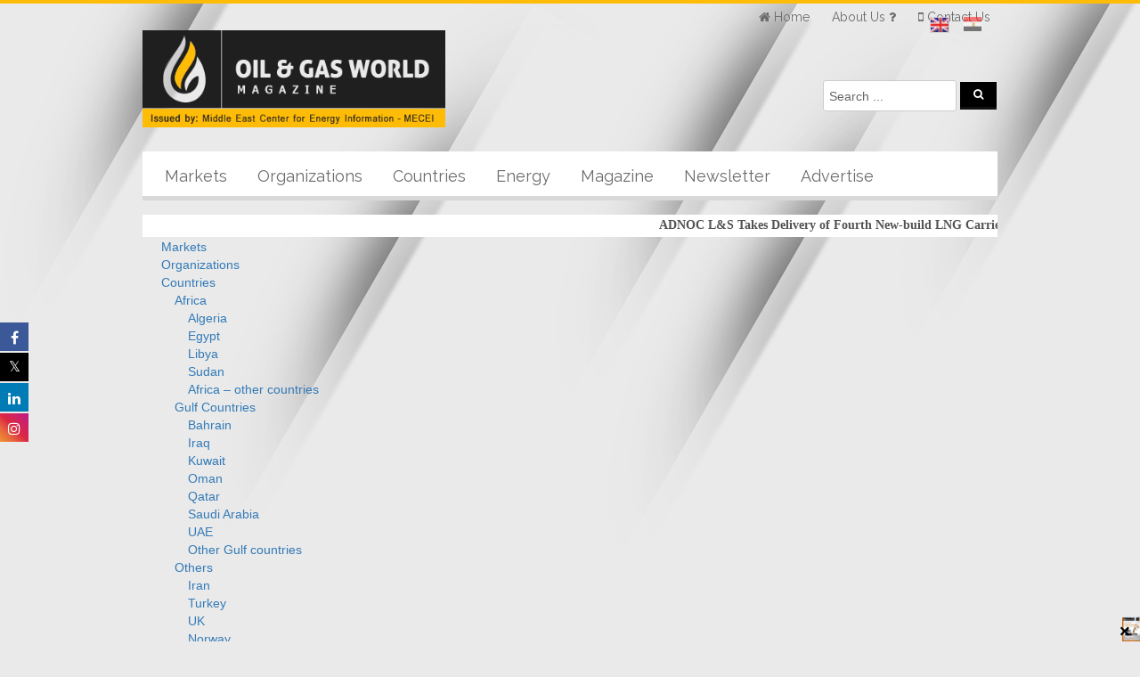

--- FILE ---
content_type: text/html; charset=UTF-8
request_url: https://www.mecei.org/video_posts/amin-al-nasser-explains-the-reasons-for-the-delay-in-offering-5-of-aramco/
body_size: 17691
content:
<!DOCTYPE html> 
<html lang="en-US">
<head>
<meta charset="UTF-8">
<meta name="viewport" content="width=device-width, initial-scale=1">
<title>MECEI OIL & GAS WORLD MAGAZINE - مجلة عالم النفط والغاز</title>
  

<meta name="description" content="Oil and Gas World magazine is a specialized periodical based in Cairo, Egypt and is issued under the supervision of the Middle East Center for Energy Information (MECEI). It is published on a quarterly basis and is written in both Arabic and English languages to be available to the largest number of readers from different cultures." />  
<meta name="keywords" content="مجلة النفط والغاز,oil and gas world magazine,mecei,oil and gas world,شركة فيلوسي عمان,gasworld,world oil magazine,مجلة البترول العربى,oil and gas publications,shandong dongming petrochemical group,oil and gas magazine,qatar chemical company,gtl gas to liquids,الغاز عالميه,sudhir pandra,oil and gas world news,oil and gas newsletters,nasr city postal code 8th district,al khalij oil field,شركات النفط والغاز في سلطنة عمان,5th settlement postal code,oil and gas in qatar,egyptian petrochemicals holding company,مجلة عالم الجودة,اكبر حقل بترول فى العالم,saad sherida al kaabi,موبيل مصر للزيوت,jbgr,chevron australia,industrial gas,مجلة البترول,gas world,عالم النفط والغاز,oil industry magazine,daewoo magazine,الغاز العالم,chevron australia,oil and gas magazines,kuwait oil and gas news,مجلة النفط والتعاون العربي,gasworld magazine,oil and gas projects,chemical co.ltd,iwcf,زيوت موبيل مصر,petrochemical plant,dr goic,oil and gas companies in kuwait,oil & gas news magazine,iran lng exports,saad al kaabi qatar petroleum,oil and gas in the world,oil world magazine,oil and gas,o&g magazine,crude oil buyers,saad sherida al-kaabi,oil world,worldwide oil and gas,مرفا نفطي عالمي في الكويت,gulf organisation for industrial consulting,iwcf بالعربي,kuwait plant,pexco sarawak n.v,kuwait oil company,oilngas,oil and gas companies in qatar,bulgargaz,oil drilling chemicals,summer activity,companies in ras laffan industrial city,cei.org,oil & gas magazine,شركات حفر ابار البترول في الامارات,drilling rig,chemical co., ltd,الغاز عالمية,hamad bin suhaim enterprises,goic qatar,شركة موبيل للزيوت فى مصر,philippe guys total,global gas and oil,world oil and gas,velosi qatar job vacancies,third party inspection companies in qatar,postal code nasr city 8th district,yasmine hilton,gas world magazine,worldmagazine.org,factories in europe,oil gas magazine,ibrahim el tinay,applus velosi abu dhabi,velosi abu dhabi,gas magazine,magazine oil,velosi saudi arabia,هشام العمروسي,special issue - world gas conference,petrochemical companies,gulf organization for industrial consulting,gas,oil magazine,solar energy in kuwait,world oil company,petrochemical plants,oil and gas journals,شركة فيلوسي في سلطنة عمان,international conferences & exhibitions llc,applus velosi qatar,qp hotel,shandong dongming,oil & gas,lngworldnews" />
<meta name="robots" content="INDEX,FOLLOW" />

<link rel="shortcut icon" href="https://www.mecei.org/wp-content/themes/lite/favicon.ico" type="image/x-icon">
<link rel="pingback" href="https://www.mecei.org/xmlrpc.php">
<link href="https://www.mecei.org/wp-content/themes/lite/style-en.css" rel="stylesheet">
<link href="https://www.mecei.org/wp-content/themes/lite/css/owl.carousel.css" rel="stylesheet">
<link href="https://www.mecei.org/wp-content/themes/lite/css/owl.theme.css">
<link href="https://www.mecei.org/wp-content/themes/lite/css/responsive.css">
<!--[if lt IE 9]>
	<script src="https://www.mecei.org/wp-content/themes/lite/js/html5.min.js"></script>
<![endif]-->

			<style>
			.fuse_social_icons_links {
			    display: block;
			}
			.facebook-awesome-social::before {
			    content: "\f09a" !important;
			}
			


			.awesome-social-img img {
			    position: absolute;
			    top: 50%;
			    left: 50%;
			    transform: translate(-50%,-50%);
			}

			.awesome-social-img {
			    position: relative;
			}			
			.icon_wrapper .awesome-social {
			    font-family: 'FuseAwesome' !important;
			}
			#icon_wrapper .fuse_social_icons_links .awesome-social {
			    font-family: "FuseAwesome" !important;
			    ext-rendering: auto !important;
			    -webkit-font-smoothing: antialiased !important;
			    -moz-osx-font-smoothing: grayscale !important;
			}
									
			
			#icon_wrapper{
				position: fixed;
				top: 50%;
				left: 0px;
				z-index: 99999;
			}
			
			.awesome-social

			{

            margin-top:2px;

			color: #fff !important;

			text-align: center !important;

			display: block;

			
			line-height: 34px !important;

			width: 32px !important;

			height: 32px !important;

			font-size:16px !important;

			
				-moz-transition: width 0.5s, height 0.5s, -webkit-transform 0.5s; /* For Safari 3.1 to 6.0 */



				-webkit-transition: width 0.5s, height 0.5s, -webkit-transform 0.5s; /* For Safari 3.1 to 6.0 */

				transition: width 0.5s, height 0.5s, transform 0.5s;



				


			}

			
			.awesome-social:hover

			{



			-webkit-transform: rotate(360deg); /* Chrome, Safari, Opera */

				transform: rotate(deg);

					-moz-transform: rotate(360deg); /* Chrome, Safari, Opera */

							-ms-transform: rotate(360deg); /* Chrome, Safari, Opera */



			}

				
			.fuse_social_icons_links

			{

			outline:0 !important;



			}

			.fuse_social_icons_links:hover{

			text-decoration:none !important;

			}

			
			.fb-awesome-social

			{

			background: #3b5998;
			border-color: #3b5998;
			
			}
			.facebook-awesome-social

			{

			background: #3b5998;
			border-color: #3b5998;
						}
			
			.fuseicon-threads.threads-awesome-social.awesome-social::before {
			    content: "\e900";
			    font-family: 'FuseCustomIcons' !important;
			    			}

			.fuseicon-threads.threads-awesome-social.awesome-social {
			    background: #000;
			}


			.tw-awesome-social

			{

			background:#00aced;
			border-color: #00aced;
			
			}
			.twitter-awesome-social

			{

			background:#000;
			border-color: #000;
			
			}
			.rss-awesome-social

			{

			background:#FA9B39;
			border-color: #FA9B39;
			
			}

			.linkedin-awesome-social

			{

			background:#007bb6;
			border-color: #007bb6;
						}

			.youtube-awesome-social

			{

			background:#bb0000;
			border-color: #bb0000;
						}

			.flickr-awesome-social

			{

			background: #ff0084;
			border-color: #ff0084;
						}

			.pinterest-awesome-social

			{

			background:#cb2027;
			border-color: #cb2027;
						}

			.stumbleupon-awesome-social

			{

			background:#f74425 ;
			border-color: #f74425;
						}

			.google-plus-awesome-social

			{

			background:#f74425 ;
			border-color: #f74425;
						}

			.instagram-awesome-social

			{

			    background: -moz-linear-gradient(45deg, #f09433 0%, #e6683c 25%, #dc2743 50%, #cc2366 75%, #bc1888 100%);
			    background: -webkit-linear-gradient(45deg, #f09433 0%,#e6683c 25%,#dc2743 50%,#cc2366 75%,#bc1888 100%);
			    background: linear-gradient(45deg, #f09433 0%,#e6683c 25%,#dc2743 50%,#cc2366 75%,#bc1888 100%);
			    filter: progid:DXImageTransform.Microsoft.gradient( startColorstr='#f09433', endColorstr='#bc1888',GradientType=1 );
			    border-color: #f09433;
					    

			}

			.tumblr-awesome-social

			{

			background: #32506d ;
			border-color: #32506d;
						}

			.vine-awesome-social

			{

			background: #00bf8f ;
			border-color: #00bf8f;
						}

            .vk-awesome-social {



            background: #45668e ;
            border-color: #45668e;
            
            }

            .soundcloud-awesome-social

                {

            background: #ff3300 ;
            border-color: #ff3300;
            
                }

                .reddit-awesome-social{



            background: #ff4500 ;
            border-color: #ff4500;

                            }

                .stack-awesome-social{



            background: #fe7a15 ;
            border-color: #fe7a15;
            
                }

                .behance-awesome-social{

            background: #1769ff ;
            border-color: #1769ff;
            
                }

                .github-awesome-social{

            background: #999999 ;
            border-color: #999999;
            


                }

                .envelope-awesome-social{

                  background: #ccc ;
 				  border-color: #ccc;                 
 				                  }

/*  Mobile */



@media(max-width:768px){
#icon_wrapper{



	display: none;

}

}







             




			</style>

	<style>img:is([sizes="auto" i], [sizes^="auto," i]) { contain-intrinsic-size: 3000px 1500px }</style>
	<meta name="robots" content="index, follow, max-snippet:-1, max-image-preview:large, max-video-preview:-1">
<link rel="canonical" href="https://www.mecei.org/video_posts/amin-al-nasser-explains-the-reasons-for-the-delay-in-offering-5-of-aramco/">
<meta property="og:url" content="https://www.mecei.org/video_posts/amin-al-nasser-explains-the-reasons-for-the-delay-in-offering-5-of-aramco/">
<meta property="og:site_name" content="MECEI OIL &amp; GAS WORLD MAGAZINE - مجلة عالم النفط والغاز">
<meta property="og:locale" content="en_US">
<meta property="og:type" content="article">
<meta property="article:author" content="https://www.facebook.com/OGWMag/">
<meta property="article:publisher" content="https://www.facebook.com/OGWMag/">
<meta property="og:title" content="Amin Al-Nasser explains the reasons for the delay in offering 5% of Aramco - MECEI OIL &amp; GAS WORLD MAGAZINE - مجلة عالم النفط والغاز">
<meta property="fb:pages" content="">
<meta property="fb:admins" content="">
<meta property="fb:app_id" content="">
<meta name="twitter:card" content="summary">
<meta name="twitter:site" content="http://@OGWMag">
<meta name="twitter:creator" content="http://@OGWMag">
<meta name="twitter:title" content="Amin Al-Nasser explains the reasons for the delay in offering 5% of Aramco - MECEI OIL &amp; GAS WORLD MAGAZINE - مجلة عالم النفط والغاز">
<link rel="alternate" type="application/rss+xml" title="MECEI OIL &amp; GAS WORLD MAGAZINE - مجلة عالم النفط والغاز &raquo; Feed" href="https://www.mecei.org/feed/" />
<link rel="alternate" type="application/rss+xml" title="MECEI OIL &amp; GAS WORLD MAGAZINE - مجلة عالم النفط والغاز &raquo; Comments Feed" href="https://www.mecei.org/comments/feed/" />
<link rel="alternate" type="application/rss+xml" title="MECEI OIL &amp; GAS WORLD MAGAZINE - مجلة عالم النفط والغاز &raquo; Amin Al-Nasser explains the reasons for the delay in offering 5% of Aramco Comments Feed" href="https://www.mecei.org/video_posts/amin-al-nasser-explains-the-reasons-for-the-delay-in-offering-5-of-aramco/feed/" />
<script type="text/javascript">
/* <![CDATA[ */
window._wpemojiSettings = {"baseUrl":"https:\/\/s.w.org\/images\/core\/emoji\/15.0.3\/72x72\/","ext":".png","svgUrl":"https:\/\/s.w.org\/images\/core\/emoji\/15.0.3\/svg\/","svgExt":".svg","source":{"concatemoji":"https:\/\/www.mecei.org\/wp-includes\/js\/wp-emoji-release.min.js?ver=6.7.4"}};
/*! This file is auto-generated */
!function(i,n){var o,s,e;function c(e){try{var t={supportTests:e,timestamp:(new Date).valueOf()};sessionStorage.setItem(o,JSON.stringify(t))}catch(e){}}function p(e,t,n){e.clearRect(0,0,e.canvas.width,e.canvas.height),e.fillText(t,0,0);var t=new Uint32Array(e.getImageData(0,0,e.canvas.width,e.canvas.height).data),r=(e.clearRect(0,0,e.canvas.width,e.canvas.height),e.fillText(n,0,0),new Uint32Array(e.getImageData(0,0,e.canvas.width,e.canvas.height).data));return t.every(function(e,t){return e===r[t]})}function u(e,t,n){switch(t){case"flag":return n(e,"\ud83c\udff3\ufe0f\u200d\u26a7\ufe0f","\ud83c\udff3\ufe0f\u200b\u26a7\ufe0f")?!1:!n(e,"\ud83c\uddfa\ud83c\uddf3","\ud83c\uddfa\u200b\ud83c\uddf3")&&!n(e,"\ud83c\udff4\udb40\udc67\udb40\udc62\udb40\udc65\udb40\udc6e\udb40\udc67\udb40\udc7f","\ud83c\udff4\u200b\udb40\udc67\u200b\udb40\udc62\u200b\udb40\udc65\u200b\udb40\udc6e\u200b\udb40\udc67\u200b\udb40\udc7f");case"emoji":return!n(e,"\ud83d\udc26\u200d\u2b1b","\ud83d\udc26\u200b\u2b1b")}return!1}function f(e,t,n){var r="undefined"!=typeof WorkerGlobalScope&&self instanceof WorkerGlobalScope?new OffscreenCanvas(300,150):i.createElement("canvas"),a=r.getContext("2d",{willReadFrequently:!0}),o=(a.textBaseline="top",a.font="600 32px Arial",{});return e.forEach(function(e){o[e]=t(a,e,n)}),o}function t(e){var t=i.createElement("script");t.src=e,t.defer=!0,i.head.appendChild(t)}"undefined"!=typeof Promise&&(o="wpEmojiSettingsSupports",s=["flag","emoji"],n.supports={everything:!0,everythingExceptFlag:!0},e=new Promise(function(e){i.addEventListener("DOMContentLoaded",e,{once:!0})}),new Promise(function(t){var n=function(){try{var e=JSON.parse(sessionStorage.getItem(o));if("object"==typeof e&&"number"==typeof e.timestamp&&(new Date).valueOf()<e.timestamp+604800&&"object"==typeof e.supportTests)return e.supportTests}catch(e){}return null}();if(!n){if("undefined"!=typeof Worker&&"undefined"!=typeof OffscreenCanvas&&"undefined"!=typeof URL&&URL.createObjectURL&&"undefined"!=typeof Blob)try{var e="postMessage("+f.toString()+"("+[JSON.stringify(s),u.toString(),p.toString()].join(",")+"));",r=new Blob([e],{type:"text/javascript"}),a=new Worker(URL.createObjectURL(r),{name:"wpTestEmojiSupports"});return void(a.onmessage=function(e){c(n=e.data),a.terminate(),t(n)})}catch(e){}c(n=f(s,u,p))}t(n)}).then(function(e){for(var t in e)n.supports[t]=e[t],n.supports.everything=n.supports.everything&&n.supports[t],"flag"!==t&&(n.supports.everythingExceptFlag=n.supports.everythingExceptFlag&&n.supports[t]);n.supports.everythingExceptFlag=n.supports.everythingExceptFlag&&!n.supports.flag,n.DOMReady=!1,n.readyCallback=function(){n.DOMReady=!0}}).then(function(){return e}).then(function(){var e;n.supports.everything||(n.readyCallback(),(e=n.source||{}).concatemoji?t(e.concatemoji):e.wpemoji&&e.twemoji&&(t(e.twemoji),t(e.wpemoji)))}))}((window,document),window._wpemojiSettings);
/* ]]> */
</script>
<link rel='stylesheet' id='validate-engine-css-css' href='https://www.mecei.org/wp-content/plugins/wysija-newsletters/css/validationEngine.jquery.css?ver=2.22' type='text/css' media='all' />
<style id='wp-emoji-styles-inline-css' type='text/css'>

	img.wp-smiley, img.emoji {
		display: inline !important;
		border: none !important;
		box-shadow: none !important;
		height: 1em !important;
		width: 1em !important;
		margin: 0 0.07em !important;
		vertical-align: -0.1em !important;
		background: none !important;
		padding: 0 !important;
	}
</style>
<link rel='stylesheet' id='wp-block-library-css' href='https://www.mecei.org/wp-includes/css/dist/block-library/style.min.css?ver=6.7.4' type='text/css' media='all' />
<link rel='stylesheet' id='wp-components-css' href='https://www.mecei.org/wp-includes/css/dist/components/style.min.css?ver=6.7.4' type='text/css' media='all' />
<link rel='stylesheet' id='wp-preferences-css' href='https://www.mecei.org/wp-includes/css/dist/preferences/style.min.css?ver=6.7.4' type='text/css' media='all' />
<link rel='stylesheet' id='wp-block-editor-css' href='https://www.mecei.org/wp-includes/css/dist/block-editor/style.min.css?ver=6.7.4' type='text/css' media='all' />
<link rel='stylesheet' id='popup-maker-block-library-style-css' href='https://www.mecei.org/wp-content/plugins/popup-maker/dist/packages/block-library-style.css?ver=dbea705cfafe089d65f1' type='text/css' media='all' />
<style id='pdfemb-pdf-embedder-viewer-style-inline-css' type='text/css'>
.wp-block-pdfemb-pdf-embedder-viewer{max-width:none}

</style>
<link rel='stylesheet' id='wp-reusable-blocks-css' href='https://www.mecei.org/wp-includes/css/dist/reusable-blocks/style.min.css?ver=6.7.4' type='text/css' media='all' />
<link rel='stylesheet' id='wp-patterns-css' href='https://www.mecei.org/wp-includes/css/dist/patterns/style.min.css?ver=6.7.4' type='text/css' media='all' />
<link rel='stylesheet' id='wp-editor-css' href='https://www.mecei.org/wp-includes/css/dist/editor/style.min.css?ver=6.7.4' type='text/css' media='all' />
<link rel='stylesheet' id='block-robo-gallery-style-css-css' href='https://www.mecei.org/wp-content/plugins/robo-gallery/includes/extensions/block/dist/blocks.style.build.css?ver=5.1.1' type='text/css' media='all' />
<style id='classic-theme-styles-inline-css' type='text/css'>
/*! This file is auto-generated */
.wp-block-button__link{color:#fff;background-color:#32373c;border-radius:9999px;box-shadow:none;text-decoration:none;padding:calc(.667em + 2px) calc(1.333em + 2px);font-size:1.125em}.wp-block-file__button{background:#32373c;color:#fff;text-decoration:none}
</style>
<style id='global-styles-inline-css' type='text/css'>
:root{--wp--preset--aspect-ratio--square: 1;--wp--preset--aspect-ratio--4-3: 4/3;--wp--preset--aspect-ratio--3-4: 3/4;--wp--preset--aspect-ratio--3-2: 3/2;--wp--preset--aspect-ratio--2-3: 2/3;--wp--preset--aspect-ratio--16-9: 16/9;--wp--preset--aspect-ratio--9-16: 9/16;--wp--preset--color--black: #000000;--wp--preset--color--cyan-bluish-gray: #abb8c3;--wp--preset--color--white: #ffffff;--wp--preset--color--pale-pink: #f78da7;--wp--preset--color--vivid-red: #cf2e2e;--wp--preset--color--luminous-vivid-orange: #ff6900;--wp--preset--color--luminous-vivid-amber: #fcb900;--wp--preset--color--light-green-cyan: #7bdcb5;--wp--preset--color--vivid-green-cyan: #00d084;--wp--preset--color--pale-cyan-blue: #8ed1fc;--wp--preset--color--vivid-cyan-blue: #0693e3;--wp--preset--color--vivid-purple: #9b51e0;--wp--preset--gradient--vivid-cyan-blue-to-vivid-purple: linear-gradient(135deg,rgba(6,147,227,1) 0%,rgb(155,81,224) 100%);--wp--preset--gradient--light-green-cyan-to-vivid-green-cyan: linear-gradient(135deg,rgb(122,220,180) 0%,rgb(0,208,130) 100%);--wp--preset--gradient--luminous-vivid-amber-to-luminous-vivid-orange: linear-gradient(135deg,rgba(252,185,0,1) 0%,rgba(255,105,0,1) 100%);--wp--preset--gradient--luminous-vivid-orange-to-vivid-red: linear-gradient(135deg,rgba(255,105,0,1) 0%,rgb(207,46,46) 100%);--wp--preset--gradient--very-light-gray-to-cyan-bluish-gray: linear-gradient(135deg,rgb(238,238,238) 0%,rgb(169,184,195) 100%);--wp--preset--gradient--cool-to-warm-spectrum: linear-gradient(135deg,rgb(74,234,220) 0%,rgb(151,120,209) 20%,rgb(207,42,186) 40%,rgb(238,44,130) 60%,rgb(251,105,98) 80%,rgb(254,248,76) 100%);--wp--preset--gradient--blush-light-purple: linear-gradient(135deg,rgb(255,206,236) 0%,rgb(152,150,240) 100%);--wp--preset--gradient--blush-bordeaux: linear-gradient(135deg,rgb(254,205,165) 0%,rgb(254,45,45) 50%,rgb(107,0,62) 100%);--wp--preset--gradient--luminous-dusk: linear-gradient(135deg,rgb(255,203,112) 0%,rgb(199,81,192) 50%,rgb(65,88,208) 100%);--wp--preset--gradient--pale-ocean: linear-gradient(135deg,rgb(255,245,203) 0%,rgb(182,227,212) 50%,rgb(51,167,181) 100%);--wp--preset--gradient--electric-grass: linear-gradient(135deg,rgb(202,248,128) 0%,rgb(113,206,126) 100%);--wp--preset--gradient--midnight: linear-gradient(135deg,rgb(2,3,129) 0%,rgb(40,116,252) 100%);--wp--preset--font-size--small: 13px;--wp--preset--font-size--medium: 20px;--wp--preset--font-size--large: 36px;--wp--preset--font-size--x-large: 42px;--wp--preset--spacing--20: 0.44rem;--wp--preset--spacing--30: 0.67rem;--wp--preset--spacing--40: 1rem;--wp--preset--spacing--50: 1.5rem;--wp--preset--spacing--60: 2.25rem;--wp--preset--spacing--70: 3.38rem;--wp--preset--spacing--80: 5.06rem;--wp--preset--shadow--natural: 6px 6px 9px rgba(0, 0, 0, 0.2);--wp--preset--shadow--deep: 12px 12px 50px rgba(0, 0, 0, 0.4);--wp--preset--shadow--sharp: 6px 6px 0px rgba(0, 0, 0, 0.2);--wp--preset--shadow--outlined: 6px 6px 0px -3px rgba(255, 255, 255, 1), 6px 6px rgba(0, 0, 0, 1);--wp--preset--shadow--crisp: 6px 6px 0px rgba(0, 0, 0, 1);}:where(.is-layout-flex){gap: 0.5em;}:where(.is-layout-grid){gap: 0.5em;}body .is-layout-flex{display: flex;}.is-layout-flex{flex-wrap: wrap;align-items: center;}.is-layout-flex > :is(*, div){margin: 0;}body .is-layout-grid{display: grid;}.is-layout-grid > :is(*, div){margin: 0;}:where(.wp-block-columns.is-layout-flex){gap: 2em;}:where(.wp-block-columns.is-layout-grid){gap: 2em;}:where(.wp-block-post-template.is-layout-flex){gap: 1.25em;}:where(.wp-block-post-template.is-layout-grid){gap: 1.25em;}.has-black-color{color: var(--wp--preset--color--black) !important;}.has-cyan-bluish-gray-color{color: var(--wp--preset--color--cyan-bluish-gray) !important;}.has-white-color{color: var(--wp--preset--color--white) !important;}.has-pale-pink-color{color: var(--wp--preset--color--pale-pink) !important;}.has-vivid-red-color{color: var(--wp--preset--color--vivid-red) !important;}.has-luminous-vivid-orange-color{color: var(--wp--preset--color--luminous-vivid-orange) !important;}.has-luminous-vivid-amber-color{color: var(--wp--preset--color--luminous-vivid-amber) !important;}.has-light-green-cyan-color{color: var(--wp--preset--color--light-green-cyan) !important;}.has-vivid-green-cyan-color{color: var(--wp--preset--color--vivid-green-cyan) !important;}.has-pale-cyan-blue-color{color: var(--wp--preset--color--pale-cyan-blue) !important;}.has-vivid-cyan-blue-color{color: var(--wp--preset--color--vivid-cyan-blue) !important;}.has-vivid-purple-color{color: var(--wp--preset--color--vivid-purple) !important;}.has-black-background-color{background-color: var(--wp--preset--color--black) !important;}.has-cyan-bluish-gray-background-color{background-color: var(--wp--preset--color--cyan-bluish-gray) !important;}.has-white-background-color{background-color: var(--wp--preset--color--white) !important;}.has-pale-pink-background-color{background-color: var(--wp--preset--color--pale-pink) !important;}.has-vivid-red-background-color{background-color: var(--wp--preset--color--vivid-red) !important;}.has-luminous-vivid-orange-background-color{background-color: var(--wp--preset--color--luminous-vivid-orange) !important;}.has-luminous-vivid-amber-background-color{background-color: var(--wp--preset--color--luminous-vivid-amber) !important;}.has-light-green-cyan-background-color{background-color: var(--wp--preset--color--light-green-cyan) !important;}.has-vivid-green-cyan-background-color{background-color: var(--wp--preset--color--vivid-green-cyan) !important;}.has-pale-cyan-blue-background-color{background-color: var(--wp--preset--color--pale-cyan-blue) !important;}.has-vivid-cyan-blue-background-color{background-color: var(--wp--preset--color--vivid-cyan-blue) !important;}.has-vivid-purple-background-color{background-color: var(--wp--preset--color--vivid-purple) !important;}.has-black-border-color{border-color: var(--wp--preset--color--black) !important;}.has-cyan-bluish-gray-border-color{border-color: var(--wp--preset--color--cyan-bluish-gray) !important;}.has-white-border-color{border-color: var(--wp--preset--color--white) !important;}.has-pale-pink-border-color{border-color: var(--wp--preset--color--pale-pink) !important;}.has-vivid-red-border-color{border-color: var(--wp--preset--color--vivid-red) !important;}.has-luminous-vivid-orange-border-color{border-color: var(--wp--preset--color--luminous-vivid-orange) !important;}.has-luminous-vivid-amber-border-color{border-color: var(--wp--preset--color--luminous-vivid-amber) !important;}.has-light-green-cyan-border-color{border-color: var(--wp--preset--color--light-green-cyan) !important;}.has-vivid-green-cyan-border-color{border-color: var(--wp--preset--color--vivid-green-cyan) !important;}.has-pale-cyan-blue-border-color{border-color: var(--wp--preset--color--pale-cyan-blue) !important;}.has-vivid-cyan-blue-border-color{border-color: var(--wp--preset--color--vivid-cyan-blue) !important;}.has-vivid-purple-border-color{border-color: var(--wp--preset--color--vivid-purple) !important;}.has-vivid-cyan-blue-to-vivid-purple-gradient-background{background: var(--wp--preset--gradient--vivid-cyan-blue-to-vivid-purple) !important;}.has-light-green-cyan-to-vivid-green-cyan-gradient-background{background: var(--wp--preset--gradient--light-green-cyan-to-vivid-green-cyan) !important;}.has-luminous-vivid-amber-to-luminous-vivid-orange-gradient-background{background: var(--wp--preset--gradient--luminous-vivid-amber-to-luminous-vivid-orange) !important;}.has-luminous-vivid-orange-to-vivid-red-gradient-background{background: var(--wp--preset--gradient--luminous-vivid-orange-to-vivid-red) !important;}.has-very-light-gray-to-cyan-bluish-gray-gradient-background{background: var(--wp--preset--gradient--very-light-gray-to-cyan-bluish-gray) !important;}.has-cool-to-warm-spectrum-gradient-background{background: var(--wp--preset--gradient--cool-to-warm-spectrum) !important;}.has-blush-light-purple-gradient-background{background: var(--wp--preset--gradient--blush-light-purple) !important;}.has-blush-bordeaux-gradient-background{background: var(--wp--preset--gradient--blush-bordeaux) !important;}.has-luminous-dusk-gradient-background{background: var(--wp--preset--gradient--luminous-dusk) !important;}.has-pale-ocean-gradient-background{background: var(--wp--preset--gradient--pale-ocean) !important;}.has-electric-grass-gradient-background{background: var(--wp--preset--gradient--electric-grass) !important;}.has-midnight-gradient-background{background: var(--wp--preset--gradient--midnight) !important;}.has-small-font-size{font-size: var(--wp--preset--font-size--small) !important;}.has-medium-font-size{font-size: var(--wp--preset--font-size--medium) !important;}.has-large-font-size{font-size: var(--wp--preset--font-size--large) !important;}.has-x-large-font-size{font-size: var(--wp--preset--font-size--x-large) !important;}
:where(.wp-block-post-template.is-layout-flex){gap: 1.25em;}:where(.wp-block-post-template.is-layout-grid){gap: 1.25em;}
:where(.wp-block-columns.is-layout-flex){gap: 2em;}:where(.wp-block-columns.is-layout-grid){gap: 2em;}
:root :where(.wp-block-pullquote){font-size: 1.5em;line-height: 1.6;}
</style>
<link rel='stylesheet' id='contact-form-7-css' href='https://www.mecei.org/wp-content/plugins/contact-form-7/includes/css/styles.css?ver=6.0.6' type='text/css' media='all' />
<link rel='stylesheet' id='email-subscribers-css' href='https://www.mecei.org/wp-content/plugins/email-subscribers/lite/public/css/email-subscribers-public.css?ver=5.9.11' type='text/css' media='all' />
<link rel='stylesheet' id='redux-extendify-styles-css' href='https://www.mecei.org/wp-content/plugins/fuse-social-floating-sidebar/framework/redux-core/assets/css/extendify-utilities.css?ver=4.4.0' type='text/css' media='all' />
<link rel='stylesheet' id='fuse-awesome-css' href='https://www.mecei.org/wp-content/plugins/fuse-social-floating-sidebar/inc/font-awesome/css/font-awesome.min.css?ver=5.4.12' type='text/css' media='all' />
<link rel='stylesheet' id='font-awesome-css' href='https://www.mecei.org/wp-content/themes/lite/css/font-awesome-4.3.0/css/font-awesome.min.css?ver=6.7.4' type='text/css' media='all' />
<link rel='stylesheet' id='fancybox-css-css' href='https://www.mecei.org/wp-content/themes/lite/css/nivo-lightbox.css?ver=6.7.4' type='text/css' media='all' />
<link rel='stylesheet' id='bx-slider-style-css' href='https://www.mecei.org/wp-content/themes/lite/css/jquery.bxslider.css?ver=6.7.4' type='text/css' media='all' />
<link rel='stylesheet' id='accesspresslite-style-css' href='https://www.mecei.org/wp-content/themes/lite/style.css?ver=6.7.4' type='text/css' media='all' />
<link rel='stylesheet' id='responsive-css' href='https://www.mecei.org/wp-content/themes/lite/css/responsive.css?ver=6.7.4' type='text/css' media='all' />
<link rel='stylesheet' id='popup-maker-site-css' href='https://www.mecei.org/wp-content/plugins/popup-maker/dist/assets/site.css?ver=1.21.5' type='text/css' media='all' />
<style id='popup-maker-site-inline-css' type='text/css'>
/* Popup Google Fonts */
@import url('//fonts.googleapis.com/css?family=Montserrat:100');

/* Popup Theme 4907: Default Theme */
.pum-theme-4907, .pum-theme-default-theme { background-color: rgba( 255, 255, 255, 1.00 ) } 
.pum-theme-4907 .pum-container, .pum-theme-default-theme .pum-container { padding: 18px; border-radius: 0px; border: 1px none #000000; box-shadow: 1px 1px 3px 0px rgba( 2, 2, 2, 0.23 ); background-color: rgba( 249, 249, 249, 1.00 ) } 
.pum-theme-4907 .pum-title, .pum-theme-default-theme .pum-title { color: #000000; text-align: left; text-shadow: 0px 0px 0px rgba( 2, 2, 2, 0.23 ); font-family: inherit; font-weight: 400; font-size: 32px; font-style: normal; line-height: 36px } 
.pum-theme-4907 .pum-content, .pum-theme-default-theme .pum-content { color: #8c8c8c; font-family: inherit; font-weight: 400; font-style: inherit } 
.pum-theme-4907 .pum-content + .pum-close, .pum-theme-default-theme .pum-content + .pum-close { position: absolute; height: auto; width: auto; left: auto; right: 0px; bottom: auto; top: 0px; padding: 8px; color: #ffffff; font-family: inherit; font-weight: 400; font-size: 12px; font-style: inherit; line-height: 36px; border: 1px none #ffffff; border-radius: 0px; box-shadow: 1px 1px 3px 0px rgba( 2, 2, 2, 0.23 ); text-shadow: 0px 0px 0px rgba( 0, 0, 0, 0.23 ); background-color: rgba( 0, 183, 205, 1.00 ) } 

/* Popup Theme 4908: Light Box */
.pum-theme-4908, .pum-theme-lightbox { background-color: rgba( 0, 0, 0, 0.60 ) } 
.pum-theme-4908 .pum-container, .pum-theme-lightbox .pum-container { padding: 18px; border-radius: 3px; border: 8px solid #000000; box-shadow: 0px 0px 30px 0px rgba( 2, 2, 2, 1.00 ); background-color: rgba( 255, 255, 255, 1.00 ) } 
.pum-theme-4908 .pum-title, .pum-theme-lightbox .pum-title { color: #000000; text-align: left; text-shadow: 0px 0px 0px rgba( 2, 2, 2, 0.23 ); font-family: inherit; font-weight: 100; font-size: 32px; line-height: 36px } 
.pum-theme-4908 .pum-content, .pum-theme-lightbox .pum-content { color: #000000; font-family: inherit; font-weight: 100 } 
.pum-theme-4908 .pum-content + .pum-close, .pum-theme-lightbox .pum-content + .pum-close { position: absolute; height: 26px; width: 26px; left: auto; right: -13px; bottom: auto; top: -13px; padding: 0px; color: #ffffff; font-family: Arial; font-weight: 100; font-size: 24px; line-height: 24px; border: 2px solid #ffffff; border-radius: 26px; box-shadow: 0px 0px 15px 1px rgba( 2, 2, 2, 0.75 ); text-shadow: 0px 0px 0px rgba( 0, 0, 0, 0.23 ); background-color: rgba( 0, 0, 0, 1.00 ) } 

/* Popup Theme 4909: Enterprise Blue */
.pum-theme-4909, .pum-theme-enterprise-blue { background-color: rgba( 0, 0, 0, 0.70 ) } 
.pum-theme-4909 .pum-container, .pum-theme-enterprise-blue .pum-container { padding: 28px; border-radius: 5px; border: 1px none #000000; box-shadow: 0px 10px 25px 4px rgba( 2, 2, 2, 0.50 ); background-color: rgba( 255, 255, 255, 1.00 ) } 
.pum-theme-4909 .pum-title, .pum-theme-enterprise-blue .pum-title { color: #315b7c; text-align: left; text-shadow: 0px 0px 0px rgba( 2, 2, 2, 0.23 ); font-family: inherit; font-weight: 100; font-size: 34px; line-height: 36px } 
.pum-theme-4909 .pum-content, .pum-theme-enterprise-blue .pum-content { color: #2d2d2d; font-family: inherit; font-weight: 100 } 
.pum-theme-4909 .pum-content + .pum-close, .pum-theme-enterprise-blue .pum-content + .pum-close { position: absolute; height: 28px; width: 28px; left: auto; right: 8px; bottom: auto; top: 8px; padding: 4px; color: #ffffff; font-family: Times New Roman; font-weight: 100; font-size: 20px; line-height: 20px; border: 1px none #ffffff; border-radius: 42px; box-shadow: 0px 0px 0px 0px rgba( 2, 2, 2, 0.23 ); text-shadow: 0px 0px 0px rgba( 0, 0, 0, 0.23 ); background-color: rgba( 49, 91, 124, 1.00 ) } 

/* Popup Theme 4910: Hello Box */
.pum-theme-4910, .pum-theme-hello-box { background-color: rgba( 0, 0, 0, 0.75 ) } 
.pum-theme-4910 .pum-container, .pum-theme-hello-box .pum-container { padding: 30px; border-radius: 80px; border: 14px solid #81d742; box-shadow: 0px 0px 0px 0px rgba( 2, 2, 2, 0.00 ); background-color: rgba( 255, 255, 255, 1.00 ) } 
.pum-theme-4910 .pum-title, .pum-theme-hello-box .pum-title { color: #2d2d2d; text-align: left; text-shadow: 0px 0px 0px rgba( 2, 2, 2, 0.23 ); font-family: Montserrat; font-weight: 100; font-size: 32px; line-height: 36px } 
.pum-theme-4910 .pum-content, .pum-theme-hello-box .pum-content { color: #2d2d2d; font-family: inherit; font-weight: 100 } 
.pum-theme-4910 .pum-content + .pum-close, .pum-theme-hello-box .pum-content + .pum-close { position: absolute; height: auto; width: auto; left: auto; right: -30px; bottom: auto; top: -30px; padding: 0px; color: #2d2d2d; font-family: Times New Roman; font-weight: 100; font-size: 32px; line-height: 28px; border: 1px none #ffffff; border-radius: 28px; box-shadow: 0px 0px 0px 0px rgba( 2, 2, 2, 0.23 ); text-shadow: 0px 0px 0px rgba( 0, 0, 0, 0.23 ); background-color: rgba( 255, 255, 255, 1.00 ) } 

/* Popup Theme 4911: Cutting Edge */
.pum-theme-4911, .pum-theme-cutting-edge { background-color: rgba( 0, 0, 0, 0.50 ) } 
.pum-theme-4911 .pum-container, .pum-theme-cutting-edge .pum-container { padding: 18px; border-radius: 0px; border: 1px none #000000; box-shadow: 0px 10px 25px 0px rgba( 2, 2, 2, 0.50 ); background-color: rgba( 30, 115, 190, 1.00 ) } 
.pum-theme-4911 .pum-title, .pum-theme-cutting-edge .pum-title { color: #ffffff; text-align: left; text-shadow: 0px 0px 0px rgba( 2, 2, 2, 0.23 ); font-family: Sans-Serif; font-weight: 100; font-size: 26px; line-height: 28px } 
.pum-theme-4911 .pum-content, .pum-theme-cutting-edge .pum-content { color: #ffffff; font-family: inherit; font-weight: 100 } 
.pum-theme-4911 .pum-content + .pum-close, .pum-theme-cutting-edge .pum-content + .pum-close { position: absolute; height: 24px; width: 24px; left: auto; right: 0px; bottom: auto; top: 0px; padding: 0px; color: #1e73be; font-family: Times New Roman; font-weight: 100; font-size: 32px; line-height: 24px; border: 1px none #ffffff; border-radius: 0px; box-shadow: -1px 1px 1px 0px rgba( 2, 2, 2, 0.10 ); text-shadow: -1px 1px 1px rgba( 0, 0, 0, 0.10 ); background-color: rgba( 238, 238, 34, 1.00 ) } 

/* Popup Theme 4912: Framed Border */
.pum-theme-4912, .pum-theme-framed-border { background-color: rgba( 255, 255, 255, 0.50 ) } 
.pum-theme-4912 .pum-container, .pum-theme-framed-border .pum-container { padding: 18px; border-radius: 0px; border: 20px outset #dd3333; box-shadow: 1px 1px 3px 0px rgba( 2, 2, 2, 0.97 ) inset; background-color: rgba( 255, 251, 239, 1.00 ) } 
.pum-theme-4912 .pum-title, .pum-theme-framed-border .pum-title { color: #000000; text-align: left; text-shadow: 0px 0px 0px rgba( 2, 2, 2, 0.23 ); font-family: inherit; font-weight: 100; font-size: 32px; line-height: 36px } 
.pum-theme-4912 .pum-content, .pum-theme-framed-border .pum-content { color: #2d2d2d; font-family: inherit; font-weight: 100 } 
.pum-theme-4912 .pum-content + .pum-close, .pum-theme-framed-border .pum-content + .pum-close { position: absolute; height: 20px; width: 20px; left: auto; right: -20px; bottom: auto; top: -20px; padding: 0px; color: #ffffff; font-family: Tahoma; font-weight: 700; font-size: 16px; line-height: 18px; border: 1px none #ffffff; border-radius: 0px; box-shadow: 0px 0px 0px 0px rgba( 2, 2, 2, 0.23 ); text-shadow: 0px 0px 0px rgba( 0, 0, 0, 0.23 ); background-color: rgba( 0, 0, 0, 0.55 ) } 

/* Popup Theme 4913: Floating Bar - Soft Blue */
.pum-theme-4913, .pum-theme-floating-bar { background-color: rgba( 255, 255, 255, 0.00 ) } 
.pum-theme-4913 .pum-container, .pum-theme-floating-bar .pum-container { padding: 8px; border-radius: 0px; border: 1px none #000000; box-shadow: 1px 1px 3px 0px rgba( 2, 2, 2, 0.23 ); background-color: rgba( 238, 246, 252, 1.00 ) } 
.pum-theme-4913 .pum-title, .pum-theme-floating-bar .pum-title { color: #505050; text-align: left; text-shadow: 0px 0px 0px rgba( 2, 2, 2, 0.23 ); font-family: inherit; font-weight: 400; font-size: 32px; line-height: 36px } 
.pum-theme-4913 .pum-content, .pum-theme-floating-bar .pum-content { color: #505050; font-family: inherit; font-weight: 400 } 
.pum-theme-4913 .pum-content + .pum-close, .pum-theme-floating-bar .pum-content + .pum-close { position: absolute; height: 18px; width: 18px; left: auto; right: 5px; bottom: auto; top: 50%; padding: 0px; color: #505050; font-family: Sans-Serif; font-weight: 700; font-size: 15px; line-height: 18px; border: 1px solid #505050; border-radius: 15px; box-shadow: 0px 0px 0px 0px rgba( 2, 2, 2, 0.00 ); text-shadow: 0px 0px 0px rgba( 0, 0, 0, 0.00 ); background-color: rgba( 255, 255, 255, 0.00 ); transform: translate(0, -50%) } 

/* Popup Theme 4914: Content Only - For use with page builders or block editor */
.pum-theme-4914, .pum-theme-content-only { background-color: rgba( 0, 0, 0, 0.70 ) } 
.pum-theme-4914 .pum-container, .pum-theme-content-only .pum-container { padding: 0px; border-radius: 0px; border: 1px none #000000; box-shadow: 0px 0px 0px 0px rgba( 2, 2, 2, 0.00 ) } 
.pum-theme-4914 .pum-title, .pum-theme-content-only .pum-title { color: #000000; text-align: left; text-shadow: 0px 0px 0px rgba( 2, 2, 2, 0.23 ); font-family: inherit; font-weight: 400; font-size: 32px; line-height: 36px } 
.pum-theme-4914 .pum-content, .pum-theme-content-only .pum-content { color: #8c8c8c; font-family: inherit; font-weight: 400 } 
.pum-theme-4914 .pum-content + .pum-close, .pum-theme-content-only .pum-content + .pum-close { position: absolute; height: 18px; width: 18px; left: auto; right: 7px; bottom: auto; top: 7px; padding: 0px; color: #000000; font-family: inherit; font-weight: 700; font-size: 20px; line-height: 20px; border: 1px none #ffffff; border-radius: 15px; box-shadow: 0px 0px 0px 0px rgba( 2, 2, 2, 0.00 ); text-shadow: 0px 0px 0px rgba( 0, 0, 0, 0.00 ); background-color: rgba( 255, 255, 255, 0.00 ) } 

#pum-6098 {z-index: 1999999999}
#pum-4921 {z-index: 1999999999}
#pum-6091 {z-index: 1999999999}
#pum-6061 {z-index: 1999999999}
#pum-5687 {z-index: 1999999999}

</style>
<link rel='stylesheet' id='googleFonts-css' href='https://fonts.googleapis.com/css?family=Open+Sans%3A400%2C400italic%2C300italic%2C300%2C600%2C600italic%7CLato%3A400%2C100%2C300%2C700&#038;ver=6.7.4' type='text/css' media='all' />
<script type="text/javascript" src="https://www.mecei.org/wp-includes/js/jquery/jquery.min.js?ver=3.7.1" id="jquery-core-js"></script>
<script type="text/javascript" src="https://www.mecei.org/wp-includes/js/jquery/jquery-migrate.min.js?ver=3.4.1" id="jquery-migrate-js"></script>
<script type="text/javascript" id="fuse-social-script-js-extra">
/* <![CDATA[ */
var fuse_social = {"ajax_url":"https:\/\/www.mecei.org\/wp-admin\/admin-ajax.php"};
/* ]]> */
</script>
<script type="text/javascript" src="https://www.mecei.org/wp-content/plugins/fuse-social-floating-sidebar/inc/js/fuse_script.js?ver=2121282131" id="fuse-social-script-js"></script>
<link rel="https://api.w.org/" href="https://www.mecei.org/wp-json/" /><meta name="generator" content="WordPress 6.7.4" />
<link rel='shortlink' href='https://www.mecei.org/?p=3541' />
<link rel="alternate" title="oEmbed (JSON)" type="application/json+oembed" href="https://www.mecei.org/wp-json/oembed/1.0/embed?url=https%3A%2F%2Fwww.mecei.org%2Fvideo_posts%2Famin-al-nasser-explains-the-reasons-for-the-delay-in-offering-5-of-aramco%2F" />
<link rel="alternate" title="oEmbed (XML)" type="text/xml+oembed" href="https://www.mecei.org/wp-json/oembed/1.0/embed?url=https%3A%2F%2Fwww.mecei.org%2Fvideo_posts%2Famin-al-nasser-explains-the-reasons-for-the-delay-in-offering-5-of-aramco%2F&#038;format=xml" />
<meta name="generator" content="Redux 4.4.0" /><style>
.qtranxs_flag_en {background-image: url(https://www.mecei.org/wp-content/plugins/qtranslate-xt/flags/gb.png); background-repeat: no-repeat;}
.qtranxs_flag_ar {background-image: url(https://www.mecei.org/wp-content/plugins/qtranslate-xt/flags/eg.png); background-repeat: no-repeat;}
</style>
<link hreflang="en" href="https://www.mecei.org/video_posts/amin-al-nasser-explains-the-reasons-for-the-delay-in-offering-5-of-aramco/?lang=en" rel="alternate" />
<link hreflang="ar" href="https://www.mecei.org/video_posts/amin-al-nasser-explains-the-reasons-for-the-delay-in-offering-5-of-aramco/?lang=ar" rel="alternate" />
<link hreflang="x-default" href="https://www.mecei.org/video_posts/amin-al-nasser-explains-the-reasons-for-the-delay-in-offering-5-of-aramco/" rel="alternate" />
<meta name="generator" content="qTranslate-XT 3.12.0" />
<link rel="shortcut icon" type="image/png" href="https://mecei.org/wp-content/uploads/2015/06/favicon5.ico"/><link rel="stylesheet" href="https://www.mecei.org/wp-content/themes/lite/js/bootstrap/css/bootstrap.min.css">
<link rel="stylesheet" href="https://www.mecei.org/wp-content/themes/lite/js/bootstrap/css/bootstrap-theme.min.css">
<script src="https://www.mecei.org/wp-content/themes/lite/js/bootstrap/jquery.min.js"></script>
<script src="https://www.mecei.org/wp-content/themes/lite/js/bootstrap/bootstrap.min.js"></script>
<!--<script src="https://platform-api.sharethis.com/js/sharethis.js#property=5d31e7c37f09b20012e4b76b&product=inline-follow-buttons"></script>
-->
<!-- tikers post-->
<script type="text/javascript" src="https://www.mecei.org/wp-content/themes/lite/js/jquery.alsEN-1.0.min.js"></script>
<script type="text/javascript">
			$(document).ready(function() 
			{
 
				$("#lista1").als({
					visible_items: 3,
					scrolling_items: 4,
					orientation: "horizontal",
					circular: "yes",
					autoscroll: "no",
					interval: 7000,
					direction: "right" 
				});
			});
	</script> 

<!--<script data-ad-client="ca-pub-8018866216650890" async src="https://pagead2.googlesyndication.com/pagead/js/adsbygoogle.js"></script>-->
    <!-- tikers post-->
    <script type="text/javascript">
			$(document).ready(function() 
			{
				$("#lista2").als({
					visible_items: 6,
					scrolling_items: 1,
					orientation: "horizontal",
					circular: "yes",
					autoscroll: "no",
					interval: 7000,
					direction: "right"
				});
			});
	</script>

<!--nws slidar-->
<script defer src="https://www.mecei.org/wp-content/themes/lite/js/jquery.flexslider.js"></script>

    
<script type="text/javascript">
                $(function(){
                  $('.flexslider').flexslider({
                    animation: "slide",
                    controlNav: "thumbnails",
					direction:"vertical",
                    start: function(slider){
                      $('.rblock').removeClass('loading');
                    }
                  });
				  
                });
				
              </script>
<!--nws slidar-->

        
<!--album-->
<link rel="stylesheet" type="text/css" href="https://www.mecei.org/wp-content/themes/lite/css/stapel.css" />
<script src="https://www.mecei.org/wp-content/themes/lite/js/modernizr.custom.63321.js"></script>
<!--[if lte IE 7]><style>.support-note .note-ie{display:block;}</style><![endif]-->
<!--album-->
	
<script type="text/javascript" src="https://www.mecei.org/wp-content/themes/lite/js/jquery.webticker.js"></script>
<script type="text/javascript">
$(function(){
	$("#ticker01").webTicker({travelocity: 0.05, direction: 1});
});
</script>

	<script type="text/javascript" src="https://www.mecei.org/wp-content/themes/lite/js/jquery.jqtransform.js" ></script>
	<script language="javascript">
		$(function(){
			$('.selct1').jqTransform({imgPath:'jqtransformplugin/img/'});
		});
	</script>
	<link rel="stylesheet" href="https://www.mecei.org/wp-content/themes/lite/js/jquery.bxslider/jquery.bxslider.css" type="text/css" />
  	<script src="https://www.mecei.org/wp-content/themes/lite/js/jquery.bxslider/jquery.bxslider.js"></script>
     
<script type="text/javascript">
	$(document).ready(function(){	
		$('.bxslider').bxSlider({
//		  auto: true,
//		  autoControls: false,
//		  pager: false, 
//  	autoDelay: 0,                       // integer - in ms, the amount of time before starting the auto show
//  	pause: 50,                        // integer - in ms, the duration between each slide transition
//		  responsive: true,
//		  speed: 10000,
		  speed: 5000,
		  mode: 'fade',
		  autoControls: false,
		  pause: 500,
		  pager: true,
		  auto: true,		  
		});
	});	
</script>

<script>
  (function(i,s,o,g,r,a,m){i['GoogleAnalyticsObject']=r;i[r]=i[r]||function(){
  (i[r].q=i[r].q||[]).push(arguments)},i[r].l=1*new Date();a=s.createElement(o),
  m=s.getElementsByTagName(o)[0];a.async=1;a.src=g;m.parentNode.insertBefore(a,m)
  })(window,document,'script','https://www.google-analytics.com/analytics.js','ga');

  ga('create', 'UA-89376282-1', 'auto');
  ga('send', 'pageview');

</script>
</head>
<body data-rsssl=1 class="video_posts-template-default single single-video_posts postid-3541 group-blog right-sidebar boxed-layout">
<div id="page-top" class="site">
	<header id="masthead" class="site-header">
 

<div id="site-navigation-top"  class="nav_top main-navigation-top menu-left">
<h1 class="menu-toggle-top">top</h1>
 

<!-- lang-->
	
<div class="nav_top">
            <ul id="menu-top" class="menu-top">
	            <li class="menu-item menu-item-type-post_type menu-item-object-page menu-item-283" id="menu-item-283">
	            <a href="https://www.mecei.org/">
				<i class="fa fa-home"></i> <span class="text-topnav">Home</span>	            </a>
	            
	            </li>
	         
				<li id="menu-item-202" class="menu-item menu-item-type-post_type menu-item-object-page menu-item-202">
				<a href="/aboutus/">
				
				
				<span class="text-topnav">About Us</span> <i class="fa fa-question"></i>				
				</a></li>
	
	
				<li id="menu-item-312" class="menu-item menu-item-type-post_type menu-item-object-page menu-item-312">
				<a href="/contact-us/">
				
				
				<i class="fa fa-mobile"></i> <span class="text-topnav">Contact Us</span>				
				</a>
				
				</li>
	
				
				
	
	
				

			</ul>
</div>

<!-- lang-->


   
</div><!--nav_top-->
<div class="clear"></div>
<style>
.language-dopdown{
	position:absolute;
	right:0;
} 
.language-chooser:after,
.language-chooser:before,
.qtranxs_widget ul li:after,
.qtranxs_widget ul li:before{
content: '';
overflow: hiden;
width: 100%;
}
.language-chooser li.active .qtranxs_flag_and_text{border: solid 1px #ccc;}
.language-chooser li a{text-decoration: none;}
.qtranxs_flag_and_text span{color:#1b1919;}
.active .qtranxs_flag_and_text{font-weight:bolder;}
</style>

<style type="text/css">


.qtranxs_flag_en {background-image: url(https://www.mecei.org/wp-content/plugins/qtranslate-xt/flags/gb.png) !important; background-size: 22px 16px;}
.qtranxs_flag_ar {background-image: url(https://www.mecei.org/wp-content/plugins/qtranslate-xt/flags/eg.png) !important; background-size: 22px 16px;}                                        
.qtranxs_flag span {
    display: none !important;
    font-size: 12px;
	line-height: 16px;
}  
.qtranxs_flag {
    height: 18px !important;
}
.qtranxs_flag_ar, .qtranxs_flag_en {
	
    float: left; margin: 5px 8px;
}
.qtranxs_flag_and_text span{}
.qtranxs_widget ul li {
    display: inline-block;
    list-style-type: none;
    margin: 0 5px 0 0;
    opacity: 0.5;
    transition: opacity 1s ease 0s;
    width: 35px;
}
</style>
<div class="language-dopdown">
	<style>
.qtranxs_widget ul { margin: 0; }
.qtranxs_widget ul li
{
display: inline; /* horizontal list, use "list-item" or other appropriate value for vertical list */
list-style-type: none; /* use "initial" or other to enable bullets */
margin: 0 5px 0 0; /* adjust spacing between items */
opacity: 0.5;
-o-transition: 1s ease opacity;
-moz-transition: 1s ease opacity;
-webkit-transition: 1s ease opacity;
transition: 1s ease opacity;
}
/* .qtranxs_widget ul li span { margin: 0 5px 0 0; } */ /* other way to control spacing */
.qtranxs_widget ul li.active { opacity: 0.8; }
.qtranxs_widget ul li:hover { opacity: 1; }
.qtranxs_widget img { box-shadow: none; vertical-align: middle; display: initial; }
.qtranxs_flag { height:12px; width:18px; display:block; }
.qtranxs_flag_and_text { padding-left:20px; }
.qtranxs_flag span { display:none; }
</style>
<div class="widget qtranxs_widget">
<ul class="language-chooser language-chooser-both qtranxs_language_chooser" id="qtranslate--1-chooser">
<li class="active"><a href="https://www.mecei.org/video_posts/amin-al-nasser-explains-the-reasons-for-the-delay-in-offering-5-of-aramco/?lang=en" class="qtranxs_flag qtranxs_flag_en qtranxs_flag_and_text" title="English (en)"><span>English</span></a></li>
<li><a href="https://www.mecei.org/video_posts/amin-al-nasser-explains-the-reasons-for-the-delay-in-offering-5-of-aramco/?lang=ar" class="qtranxs_flag qtranxs_flag_ar qtranxs_flag_and_text" title="العربية (ar)"><span>العربية</span></a></li>
</ul><div class="qtranxs_widget_end"></div>
</div>	
</div>          
    <div class="serch">
<form action="" method="get" class="ser-form">
  <p>
    <label for="s"></label>
    <input type="text" name="s" id="s" value="Search ..." data-swplive="true" /> <!-- data-swplive="true" enables SearchWP Live Search -->
 
    <button type="submit"><i class="fa fa-search"></i></button>
  </p>
</form>
    </div><!--serch-->
<div class="logo_socil">
    <a href="https://www.mecei.org" class="logo">
<img src="https://www.mecei.org/wp-content/themes/lite/images/logo.png" >
</a>
    <!--<ul class="social">
        <li class="fb"><a href="https://www.facebook.com/OGWMag/" target="_blank"></a></li>
        <li class="in"><a href="https://www.linkedin.com/in/ogwmag/" target="_blank"></a></li>
        <li class="tw"><a href="https://twitter.com/OGWMag" target="_blank"></a></li>
        <li class="gp"><a href="https://plus.google.com/u/0/111927457986800356049/posts" target="_blank"></a></li>
    </ul>-->
</div><!--logo_socil-->

 

 
		
	</header><!-- #masthead -->






	<div  id="" class="site-content">



		<nav id="site-navigation" class="main-navigation menu-left">
			<div class="ak-container">
				<h1 class="menu-toggle">Menu</h1>
				<div class="menu-%d8%a7%d9%84%d9%82%d8%a7%d8%a6%d9%85%d8%a9-%d8%a7%d9%84%d8%b1%d8%a6%d9%8a%d8%b3%d9%8a%d8%a9-container"><ul id="menu-%d8%a7%d9%84%d9%82%d8%a7%d8%a6%d9%85%d8%a9-%d8%a7%d9%84%d8%b1%d8%a6%d9%8a%d8%b3%d9%8a%d8%a9" class="menu"><li id="menu-item-1297" class="menu-item menu-item-type-taxonomy menu-item-object-category menu-item-1297"><a href="https://www.mecei.org/category/markets/">Markets</a></li>
<li id="menu-item-2924" class="menu-item menu-item-type-taxonomy menu-item-object-category menu-item-2924"><a href="https://www.mecei.org/category/organizations/">Organizations</a></li>
<li id="menu-item-1427" class="menu-item menu-item-type-custom menu-item-object-custom menu-item-has-children menu-item-1427"><a href="#">Countries</a>
<ul class="sub-menu">
	<li id="menu-item-1359" class="menu-item menu-item-type-taxonomy menu-item-object-category menu-item-has-children menu-item-1359"><a href="https://www.mecei.org/category/africa/">Africa</a>
	<ul class="sub-menu">
		<li id="menu-item-1361" class="menu-item menu-item-type-taxonomy menu-item-object-category menu-item-1361"><a href="https://www.mecei.org/category/algeria/">Algeria</a></li>
		<li id="menu-item-1365" class="menu-item menu-item-type-taxonomy menu-item-object-category menu-item-1365"><a href="https://www.mecei.org/category/egypt/">Egypt</a></li>
		<li id="menu-item-1372" class="menu-item menu-item-type-taxonomy menu-item-object-category menu-item-1372"><a href="https://www.mecei.org/category/libya/">Libya</a></li>
		<li id="menu-item-1381" class="menu-item menu-item-type-taxonomy menu-item-object-category menu-item-1381"><a href="https://www.mecei.org/category/sudan/">Sudan</a></li>
		<li id="menu-item-1360" class="menu-item menu-item-type-taxonomy menu-item-object-category menu-item-1360"><a href="https://www.mecei.org/category/africa-other-countries/">Africa &#8211; other countries</a></li>
	</ul>
</li>
	<li id="menu-item-1366" class="menu-item menu-item-type-taxonomy menu-item-object-category menu-item-has-children menu-item-1366"><a href="https://www.mecei.org/category/gulf-countries/">Gulf Countries</a>
	<ul class="sub-menu">
		<li id="menu-item-1362" class="menu-item menu-item-type-taxonomy menu-item-object-category menu-item-1362"><a href="https://www.mecei.org/category/bahrain/">Bahrain</a></li>
		<li id="menu-item-1369" class="menu-item menu-item-type-taxonomy menu-item-object-category menu-item-1369"><a href="https://www.mecei.org/category/iraq/">Iraq</a></li>
		<li id="menu-item-1371" class="menu-item menu-item-type-taxonomy menu-item-object-category menu-item-1371"><a href="https://www.mecei.org/category/kuwait/">Kuwait</a></li>
		<li id="menu-item-1374" class="menu-item menu-item-type-taxonomy menu-item-object-category menu-item-1374"><a href="https://www.mecei.org/category/oman/">Oman</a></li>
		<li id="menu-item-1378" class="menu-item menu-item-type-taxonomy menu-item-object-category menu-item-1378"><a href="https://www.mecei.org/category/qatar/">Qatar</a></li>
		<li id="menu-item-1380" class="menu-item menu-item-type-taxonomy menu-item-object-category menu-item-1380"><a href="https://www.mecei.org/category/saudi-arabia/">Saudi Arabia</a></li>
		<li id="menu-item-1383" class="menu-item menu-item-type-taxonomy menu-item-object-category menu-item-1383"><a href="https://www.mecei.org/category/uae/">UAE</a></li>
		<li id="menu-item-1375" class="menu-item menu-item-type-taxonomy menu-item-object-category menu-item-1375"><a href="https://www.mecei.org/category/other-gulf-countries/">Other Gulf countries</a></li>
	</ul>
</li>
	<li id="menu-item-1376" class="menu-item menu-item-type-taxonomy menu-item-object-category menu-item-has-children menu-item-1376"><a href="https://www.mecei.org/category/others/">Others</a>
	<ul class="sub-menu">
		<li id="menu-item-1368" class="menu-item menu-item-type-taxonomy menu-item-object-category menu-item-1368"><a href="https://www.mecei.org/category/iran/">Iran</a></li>
		<li id="menu-item-1382" class="menu-item menu-item-type-taxonomy menu-item-object-category menu-item-1382"><a href="https://www.mecei.org/category/turkey/">Turkey</a></li>
		<li id="menu-item-1384" class="menu-item menu-item-type-taxonomy menu-item-object-category menu-item-1384"><a href="https://www.mecei.org/category/uk/">UK</a></li>
		<li id="menu-item-1373" class="menu-item menu-item-type-taxonomy menu-item-object-category menu-item-1373"><a href="https://www.mecei.org/category/norway/">Norway</a></li>
		<li id="menu-item-1363" class="menu-item menu-item-type-taxonomy menu-item-object-category menu-item-1363"><a href="https://www.mecei.org/category/canada/">Canada</a></li>
		<li id="menu-item-1385" class="menu-item menu-item-type-taxonomy menu-item-object-category menu-item-1385"><a href="https://www.mecei.org/category/usa/">USA</a></li>
		<li id="menu-item-1386" class="menu-item menu-item-type-taxonomy menu-item-object-category menu-item-1386"><a href="https://www.mecei.org/category/venzuela/">Venzuela</a></li>
		<li id="menu-item-1379" class="menu-item menu-item-type-taxonomy menu-item-object-category menu-item-1379"><a href="https://www.mecei.org/category/russia/">Russia</a></li>
		<li id="menu-item-1364" class="menu-item menu-item-type-taxonomy menu-item-object-category menu-item-1364"><a href="https://www.mecei.org/category/china/">China</a></li>
		<li id="menu-item-1367" class="menu-item menu-item-type-taxonomy menu-item-object-category menu-item-1367"><a href="https://www.mecei.org/category/india/">India</a></li>
		<li id="menu-item-1370" class="menu-item menu-item-type-taxonomy menu-item-object-category menu-item-1370"><a href="https://www.mecei.org/category/japan/">Japan</a></li>
		<li id="menu-item-1377" class="menu-item menu-item-type-taxonomy menu-item-object-category menu-item-1377"><a href="https://www.mecei.org/category/others-countries/">Others countries</a></li>
	</ul>
</li>
</ul>
</li>
<li id="menu-item-2925" class="menu-item menu-item-type-taxonomy menu-item-object-category menu-item-has-children menu-item-2925"><a href="https://www.mecei.org/category/energy/">Energy</a>
<ul class="sub-menu">
	<li id="menu-item-2926" class="menu-item menu-item-type-taxonomy menu-item-object-category menu-item-2926"><a href="https://www.mecei.org/category/energy/coal/">Coal</a></li>
	<li id="menu-item-2927" class="menu-item menu-item-type-taxonomy menu-item-object-category menu-item-2927"><a href="https://www.mecei.org/category/energy/hydro/">Hydro</a></li>
	<li id="menu-item-2928" class="menu-item menu-item-type-taxonomy menu-item-object-category menu-item-2928"><a href="https://www.mecei.org/category/energy/n-gas/">N. Gas</a></li>
	<li id="menu-item-2929" class="menu-item menu-item-type-taxonomy menu-item-object-category menu-item-2929"><a href="https://www.mecei.org/category/energy/nuclear/">Nuclear</a></li>
	<li id="menu-item-2930" class="menu-item menu-item-type-taxonomy menu-item-object-category menu-item-2930"><a href="https://www.mecei.org/category/energy/oil/">Oil</a></li>
	<li id="menu-item-2931" class="menu-item menu-item-type-taxonomy menu-item-object-category menu-item-2931"><a href="https://www.mecei.org/category/energy/renewable-energy/">Renewable</a></li>
</ul>
</li>
<li id="menu-item-2536" class="menu-item menu-item-type-taxonomy menu-item-object-category menu-item-2536"><a href="https://www.mecei.org/category/magazine/">Magazine</a></li>
<li id="menu-item-5480" class="menu-item menu-item-type-post_type menu-item-object-page menu-item-5480"><a href="https://www.mecei.org/newsletters/">Newsletter</a></li>
<li id="menu-item-5481" class="menu-item menu-item-type-post_type menu-item-object-page menu-item-5481"><a href="https://www.mecei.org/advertisement/">Advertise</a></li>
</ul></div>			</div>
		</nav><!-- #site-navigation -->

<div class="top_news">
	<!--<span class="to_nnn">Latest Events/News</span>-->
	<ul id="ticker01">
			 
					<li>
        <a href="https://www.mecei.org/adnoc-ls-takes-delivery-of-fourth-new-build-lng-carrier/" rel="bookmark">ADNOC L&#038;S Takes Delivery of Fourth New-build LNG Carrier</a>
        </li>
	 		<li>
        <a href="https://www.mecei.org/italys-saipem-wins-offshore-contract-in-qatar-for-about-4-billion/" rel="bookmark">Italy&#8217;s Saipem wins offshore contract in Qatar for about $4 billion</a>
        </li>
	 		<li>
        <a href="https://www.mecei.org/nasiriya-and-gharaf-gas-project-to-begin-ops-in-2027/" rel="bookmark">Nasiriya and Gharaf Gas Project to Begin Ops in 2027</a>
        </li>
	 		<li>
        <a href="https://www.mecei.org/algerias-gas-production-surges-in-october-maintaining-record-levels/" rel="bookmark">Algeria’s Gas Production Surges in October, Maintaining Record Levels</a>
        </li>
	 		<li>
        <a href="https://www.mecei.org/the-115th-meeting-of-the-council-of-ministers-of-the-organization-of-arab-petroleum-exporting-countries-oapec/" rel="bookmark">The 115th Meeting of the Council of ministers of the Organization of Arab Petroleum Exporting Countries (OAPEC)</a>
        </li>
	 		<li>
        <a href="https://www.mecei.org/saudi-energy-minister-says-opec-meetings-outcome-a-turning-point/" rel="bookmark">Saudi Energy Minister Says OPEC+ Meeting&#8217;s Outcome a &#8216;Turning Point&#8217;</a>
        </li>
	 		<li>
        <a href="https://www.mecei.org/libya-nears-final-stage-of-oil-exploration-bid-round-noc-says/" rel="bookmark">Libya nears final stage of oil exploration bid round, NOC says</a>
        </li>
	 		<li>
        <a href="https://www.mecei.org/uae-president-chairs-adnoc-board-of-directors-meeting-at-habshan-complex/" rel="bookmark">UAE President Chairs ADNOC Board of Directors Meeting at Habshan Complex</a>
        </li>
	 		<li>
        <a href="https://www.mecei.org/trump-sees-270-billion-in-agreements-at-u-s-saudi-investment-conference/" rel="bookmark">Trump sees $270 billion in agreements at U.S.-Saudi investment conference</a>
        </li>
	 		<li>
        <a href="https://www.mecei.org/eni-plans-8-billion-in-new-investments-in-egypt-over-five-years-ceo-tells-el-sisi/" rel="bookmark">Eni plans $8 billion in new investments in Egypt over five years, CEO tells El-Sisi</a>
        </li>
	 		<!-- eccetera -->
	</ul>
</div><!--top news-->




<div style="clear: both"></div>
 


 

    <script type="text/javascript">
    $(document).ready(function(){
        $(".btn").click(function(){
            $("#myModal").modal('show');
        });
    });
    </script><div class="navbar navbar2">
	<div class="menu-%d8%a7%d9%84%d9%82%d8%a7%d8%a6%d9%85%d8%a9-%d8%a7%d9%84%d8%b1%d8%a6%d9%8a%d8%b3%d9%8a%d8%a9-container"><ul id="menu-%d8%a7%d9%84%d9%82%d8%a7%d8%a6%d9%85%d8%a9-%d8%a7%d9%84%d8%b1%d8%a6%d9%8a%d8%b3%d9%8a%d8%a9-1" class="menu"><li class="menu-item menu-item-type-taxonomy menu-item-object-category menu-item-1297"><a href="https://www.mecei.org/category/markets/">Markets</a></li>
<li class="menu-item menu-item-type-taxonomy menu-item-object-category menu-item-2924"><a href="https://www.mecei.org/category/organizations/">Organizations</a></li>
<li class="menu-item menu-item-type-custom menu-item-object-custom menu-item-has-children menu-item-1427"><a href="#">Countries</a>
<ul class="sub-menu">
	<li class="menu-item menu-item-type-taxonomy menu-item-object-category menu-item-has-children menu-item-1359"><a href="https://www.mecei.org/category/africa/">Africa</a>
	<ul class="sub-menu">
		<li class="menu-item menu-item-type-taxonomy menu-item-object-category menu-item-1361"><a href="https://www.mecei.org/category/algeria/">Algeria</a></li>
		<li class="menu-item menu-item-type-taxonomy menu-item-object-category menu-item-1365"><a href="https://www.mecei.org/category/egypt/">Egypt</a></li>
		<li class="menu-item menu-item-type-taxonomy menu-item-object-category menu-item-1372"><a href="https://www.mecei.org/category/libya/">Libya</a></li>
		<li class="menu-item menu-item-type-taxonomy menu-item-object-category menu-item-1381"><a href="https://www.mecei.org/category/sudan/">Sudan</a></li>
		<li class="menu-item menu-item-type-taxonomy menu-item-object-category menu-item-1360"><a href="https://www.mecei.org/category/africa-other-countries/">Africa &#8211; other countries</a></li>
	</ul>
</li>
	<li class="menu-item menu-item-type-taxonomy menu-item-object-category menu-item-has-children menu-item-1366"><a href="https://www.mecei.org/category/gulf-countries/">Gulf Countries</a>
	<ul class="sub-menu">
		<li class="menu-item menu-item-type-taxonomy menu-item-object-category menu-item-1362"><a href="https://www.mecei.org/category/bahrain/">Bahrain</a></li>
		<li class="menu-item menu-item-type-taxonomy menu-item-object-category menu-item-1369"><a href="https://www.mecei.org/category/iraq/">Iraq</a></li>
		<li class="menu-item menu-item-type-taxonomy menu-item-object-category menu-item-1371"><a href="https://www.mecei.org/category/kuwait/">Kuwait</a></li>
		<li class="menu-item menu-item-type-taxonomy menu-item-object-category menu-item-1374"><a href="https://www.mecei.org/category/oman/">Oman</a></li>
		<li class="menu-item menu-item-type-taxonomy menu-item-object-category menu-item-1378"><a href="https://www.mecei.org/category/qatar/">Qatar</a></li>
		<li class="menu-item menu-item-type-taxonomy menu-item-object-category menu-item-1380"><a href="https://www.mecei.org/category/saudi-arabia/">Saudi Arabia</a></li>
		<li class="menu-item menu-item-type-taxonomy menu-item-object-category menu-item-1383"><a href="https://www.mecei.org/category/uae/">UAE</a></li>
		<li class="menu-item menu-item-type-taxonomy menu-item-object-category menu-item-1375"><a href="https://www.mecei.org/category/other-gulf-countries/">Other Gulf countries</a></li>
	</ul>
</li>
	<li class="menu-item menu-item-type-taxonomy menu-item-object-category menu-item-has-children menu-item-1376"><a href="https://www.mecei.org/category/others/">Others</a>
	<ul class="sub-menu">
		<li class="menu-item menu-item-type-taxonomy menu-item-object-category menu-item-1368"><a href="https://www.mecei.org/category/iran/">Iran</a></li>
		<li class="menu-item menu-item-type-taxonomy menu-item-object-category menu-item-1382"><a href="https://www.mecei.org/category/turkey/">Turkey</a></li>
		<li class="menu-item menu-item-type-taxonomy menu-item-object-category menu-item-1384"><a href="https://www.mecei.org/category/uk/">UK</a></li>
		<li class="menu-item menu-item-type-taxonomy menu-item-object-category menu-item-1373"><a href="https://www.mecei.org/category/norway/">Norway</a></li>
		<li class="menu-item menu-item-type-taxonomy menu-item-object-category menu-item-1363"><a href="https://www.mecei.org/category/canada/">Canada</a></li>
		<li class="menu-item menu-item-type-taxonomy menu-item-object-category menu-item-1385"><a href="https://www.mecei.org/category/usa/">USA</a></li>
		<li class="menu-item menu-item-type-taxonomy menu-item-object-category menu-item-1386"><a href="https://www.mecei.org/category/venzuela/">Venzuela</a></li>
		<li class="menu-item menu-item-type-taxonomy menu-item-object-category menu-item-1379"><a href="https://www.mecei.org/category/russia/">Russia</a></li>
		<li class="menu-item menu-item-type-taxonomy menu-item-object-category menu-item-1364"><a href="https://www.mecei.org/category/china/">China</a></li>
		<li class="menu-item menu-item-type-taxonomy menu-item-object-category menu-item-1367"><a href="https://www.mecei.org/category/india/">India</a></li>
		<li class="menu-item menu-item-type-taxonomy menu-item-object-category menu-item-1370"><a href="https://www.mecei.org/category/japan/">Japan</a></li>
		<li class="menu-item menu-item-type-taxonomy menu-item-object-category menu-item-1377"><a href="https://www.mecei.org/category/others-countries/">Others countries</a></li>
	</ul>
</li>
</ul>
</li>
<li class="menu-item menu-item-type-taxonomy menu-item-object-category menu-item-has-children menu-item-2925"><a href="https://www.mecei.org/category/energy/">Energy</a>
<ul class="sub-menu">
	<li class="menu-item menu-item-type-taxonomy menu-item-object-category menu-item-2926"><a href="https://www.mecei.org/category/energy/coal/">Coal</a></li>
	<li class="menu-item menu-item-type-taxonomy menu-item-object-category menu-item-2927"><a href="https://www.mecei.org/category/energy/hydro/">Hydro</a></li>
	<li class="menu-item menu-item-type-taxonomy menu-item-object-category menu-item-2928"><a href="https://www.mecei.org/category/energy/n-gas/">N. Gas</a></li>
	<li class="menu-item menu-item-type-taxonomy menu-item-object-category menu-item-2929"><a href="https://www.mecei.org/category/energy/nuclear/">Nuclear</a></li>
	<li class="menu-item menu-item-type-taxonomy menu-item-object-category menu-item-2930"><a href="https://www.mecei.org/category/energy/oil/">Oil</a></li>
	<li class="menu-item menu-item-type-taxonomy menu-item-object-category menu-item-2931"><a href="https://www.mecei.org/category/energy/renewable-energy/">Renewable</a></li>
</ul>
</li>
<li class="menu-item menu-item-type-taxonomy menu-item-object-category menu-item-2536"><a href="https://www.mecei.org/category/magazine/">Magazine</a></li>
<li class="menu-item menu-item-type-post_type menu-item-object-page menu-item-5480"><a href="https://www.mecei.org/newsletters/">Newsletter</a></li>
<li class="menu-item menu-item-type-post_type menu-item-object-page menu-item-5481"><a href="https://www.mecei.org/advertisement/">Advertise</a></li>
</ul></div></div><!--navbar-->
<div class="single">


<div class="block2">
	<div class="block-cat6">
		<div class="bg2">
		
		
		
		<h1>Amin Al-Nasser explains the reasons for the delay in offering 5% of Aramco</h1>
        		<div class="inf">
			<span class="inf3">date: 0 %637 %2019</span>
		</div>
		

		
		<div class="con-txt">
		
		
					<br />
<b>Warning</b>:  Trying to access array offset on value of type bool in <b>/home/u5h87z7zgp04/public_html/wp-content/themes/lite/single-video_posts.php</b> on line <b>29</b><br />
                		<div class="top_vid">
                        <object style="height: 350px; width: 590px"><param name="movie" value="http://www.youtube.com/v/3b7hM6VABsY?version=3&feature=player_detailpage"><param name="allowFullScreen" value="true"><param name="allowScriptAccess" value="always"><embed src="https://www.youtube.com/v/3b7hM6VABsY?version=3&feature=player_detailpage" type="application/x-shockwave-flash" allowfullscreen="true" allowScriptAccess="always" width="670" height="350"></object>



                        </div>
                     </div>
		
		<div class="sharthis">
			<span class='st_facebook_hcount' displayText='Facebook'></span>
			<span class='st_twitter_hcount' displayText='Tweet'></span>
			<span class='st_plusone_hcount' displayText='Google +1'></span>
			<span class='st_linkedin_hcount' displayText='LinkedIn'></span>

			<script type="text/javascript" src="https://w.sharethis.com/button/buttons.js"></script>
			<script type="text/javascript">stLight.options({publisher: "d1e213d5-6ad3-4110-b15d-8398f23272dc"}); </script>
			<span class="ssd"></span>
		</div>
		</div>
		
	<div class="clear"></div>
	</div>
</div>



<div class="clear"></div>
</div>
		<div class="space-height"></div>
<div class="sid_par_page">


					<!--<div class="upcoming"> 
					
						<h3 class="stileh3">  
							Archive						 
						</h3>
					 
						 <div class="wight_bg">
								 
	<li class="archive-year"><i class="fa fa-arrow-circle-right"></i> <a href="https://www.mecei.org/2025/">2025</a></li>
	
	









		
			 
	<li class="archive-year"><i class="fa fa-arrow-circle-right"></i> <a href="https://www.mecei.org/2024/">2024</a></li>
	
	






		
			 
	<li class="archive-year"><i class="fa fa-arrow-circle-right"></i> <a href="https://www.mecei.org/2023/">2023</a></li>
	
	
						
						</div>
					</div>




<div class="space-height"></div>-->



    
    <div class="ads220">
       <A href="http://vision-consulting-group.net" target="_blank"><img alt="" src="https://mecei.org/images/538.png" width="220" ></a>
    </div>





</div>		
</div>
<!-- #content -->
</div>
<!-- #page -->

</div>
</div>
</div>
</div>

<div width="100%" style="bottom:0;">
  <div class="clear"></div>
  <div id="wprmenu_bar-footer">
    <div class="bar-footer">
      <div class="ul_lif">
        <div align="center">
          <button class="btn btn-primary-a" data-toggle="modal" data-target="#smallModal"><i class="fa fa-usd"></i> <span class="buton-poup">Oil Prices of Today</span></button>
 
 
        </div>
      </div>
    </div>
  </div>
  <div class="bs-example"> 
    
    <!-- oil prices -->
    
    <div id="smallModal" class="modal fade" tabindex="-1" role="dialog">
      <div class="modal-dialog modal-sm">
        <div class="modal-content">
          <div class="modal-header">
            <button type="button" class="close" data-dismiss="modal" aria-hidden="true"><i class="fa fa-close"></i></button>
            <br>
            <h3 class="stileh3">Oil Prices of Today</h3>
          </div>
          <div class="modal-body">
            <div class="upcoming">
              <div class="wight_bg stat-container">
                <table width="100%" border="0" cellspacing="0" cellpadding="0" class="home-stat-table">
                  <tr class="top-stron">
                    <td><strong>Crudes</strong></td>
                    <td><strong>$/B</strong></td>
                  </tr>
                  <tr>
                    <td>Brent</td>
                    <td>61.16</td>
                  </tr>
                  <tr>
                    <td>WTI</td>
                    <td>57.75</td>
                  </tr>
                  <tr>
                    <td>OPEC Basket</td>
                    <td>61.22</td>
                  </tr>
                </table>
              </div>
            </div>
          </div>
          <div class="modal-footer">
            <button type="button" class="btn btn-default" data-dismiss="modal">Close</button>
          </div>
        </div>
      </div>
    </div>
    <!-- oil prices --> 
    
 
    
 
  </div>
</div>
<div id="footer">
  <div class="clear"></div>
  <div class="copy_right">
    <div class="desigh_2logo"> <span></span> </div>
    <div class="clear"></div>
    <h6 class="allrights"> </h6>
  </div>
</div>
<!--end exwrap-->
<div id="fb-root"></div>
<script type="text/javascript" src="https://www.mecei.org/wp-content/themes/lite/js/jquery.stapel.js"></script> 
<script type="text/javascript">	
			$(function() {
				var $grid = $( '#tp-grid' ),
					$name = $( '#name' ),
					$close = $( '#close' ),
					$loader = $( '<div class="loader"><i></i><i></i><i></i><i></i><i></i><i></i><span>Loading...</span></div>' ).insertBefore( $grid ),
					stapel = $grid.stapel( {
						delay : 50,
						onLoad : function() {
							$loader.remove();
						},
						onBeforeOpen : function( pileName ) {
							$name.html( pileName );
						},
						onAfterOpen : function( pileName ) {
							$close.show();
						}
					} );
				$close.on( 'click', function() {
					$close.hide();
					$name.empty();
					stapel.closePile();
				} );
			} );
		</script> 
<!-- Add fancyBox main JS and CSS files --> 
<script type="text/javascript">
(function(d, s, id) {
var js, fjs = d.getElementsByTagName(s)[0];
if (d.getElementById(id)) return;
js = d.createElement(s); js.id = id;
js.src = "//connect.facebook.net/en_US/all.js#xfbml=1";
fjs.parentNode.insertBefore(js, fjs);
}(document, 'script', 'facebook-jssdk'));
</script>
</div>
<script>
            var owldomain = window.location.hostname.indexOf("owlgraphic");
            if(owldomain !== -1){
              !function(d,s,id){var js,fjs=d.getElementsByTagName(s)[0],p=/^http:/.test(d.location)?'http':'https';if(!d.getElementById(id)){js=d.createElement(s);js.id=id;js.src=p+'://platform.twitter.com/widgets.js';fjs.parentNode.insertBefore(js,fjs);}}(document, 'script', 'twitter-wjs');
            }
            </script> 
<script type="text/javascript" src="https://www.mecei.org/wp-content/themes/lite/css/owl-js/owl.carousel.js"></script>
<style>
    #owl-demo .item{
        margin: 3px;
    }
    #owl-demo .item img{
        display: block;
        width: 100%;
        height: auto;
    }
 

   #owl-demo-a .item{
      
      
        margin: 10px;
        color: #FFF;
        -webkit-border-radius: 3px;
        -moz-border-radius: 3px;
        border-radius: 3px;
        text-align: center;
    }
    .customNavigation{
      text-align: center;
    }
    .customNavigation a{
      -webkit-user-select: none;
      -khtml-user-select: none;
      -moz-user-select: none;
      -ms-user-select: none;
      user-select: none;
      -webkit-tap-highlight-color: rgba(0, 0, 0, 0);
    }
 

    </style>
<script>
    $(document).ready(function() {
      $("#owl-demo").owlCarousel({
        autoPlay: 8000,
		loop:true,
        items : 6,
        itemsDesktop : [1199,3],
        itemsDesktopSmall : [979,3]
      });
    });
    </script> 
<script>
    $(document).ready(function() {
      var owl = $("#owl-demo-a");
      owl.owlCarousel({
        autoPlay: 3000,
      items : 10, //10 items above 1000px browser width
      itemsDesktop : [1000,5], //5 items between 1000px and 901px
      itemsDesktopSmall : [900,3], // 3 items betweem 900px and 601px
      itemsTablet: [600,2], //2 items between 600 and 0;
      itemsMobile : false // itemsMobile disabled - inherit from itemsTablet option
      
      });
      // Custom Navigation Events
      $(".next").click(function(){
        owl.trigger('owl.next');
      })
      $(".prev").click(function(){
        owl.trigger('owl.prev');
      })
      $(".play").click(function(){
        owl.trigger('owl.play',1000);
      })
      $(".stop").click(function(){
        owl.trigger('owl.stop');
      })
    });
    </script>
<div 
	id="pum-6098" 
	role="dialog" 
	aria-modal="false"
	class="pum pum-overlay pum-theme-4914 pum-theme-content-only popmake-overlay pum-overlay-disabled pum-click-to-close auto_open click_open" 
	data-popmake="{&quot;id&quot;:6098,&quot;slug&quot;:&quot;magazine-2023-2&quot;,&quot;theme_id&quot;:4914,&quot;cookies&quot;:[],&quot;triggers&quot;:[{&quot;type&quot;:&quot;auto_open&quot;,&quot;settings&quot;:{&quot;cookie_name&quot;:&quot;&quot;,&quot;delay&quot;:&quot;500&quot;}},{&quot;type&quot;:&quot;click_open&quot;,&quot;settings&quot;:{&quot;extra_selectors&quot;:&quot;&quot;,&quot;cookie_name&quot;:null}}],&quot;mobile_disabled&quot;:true,&quot;tablet_disabled&quot;:null,&quot;meta&quot;:{&quot;display&quot;:{&quot;stackable&quot;:&quot;1&quot;,&quot;overlay_disabled&quot;:&quot;1&quot;,&quot;scrollable_content&quot;:false,&quot;disable_reposition&quot;:false,&quot;size&quot;:&quot;auto&quot;,&quot;responsive_min_width&quot;:&quot;0px&quot;,&quot;responsive_min_width_unit&quot;:false,&quot;responsive_max_width&quot;:&quot;100px&quot;,&quot;responsive_max_width_unit&quot;:false,&quot;custom_width&quot;:&quot;300px&quot;,&quot;custom_width_unit&quot;:false,&quot;custom_height&quot;:&quot;380px&quot;,&quot;custom_height_unit&quot;:false,&quot;custom_height_auto&quot;:&quot;1&quot;,&quot;location&quot;:&quot;right bottom&quot;,&quot;position_from_trigger&quot;:false,&quot;position_top&quot;:&quot;100&quot;,&quot;position_left&quot;:&quot;0&quot;,&quot;position_bottom&quot;:&quot;10&quot;,&quot;position_right&quot;:&quot;10&quot;,&quot;position_fixed&quot;:&quot;1&quot;,&quot;animation_type&quot;:&quot;slide&quot;,&quot;animation_speed&quot;:&quot;350&quot;,&quot;animation_origin&quot;:&quot;bottom&quot;,&quot;overlay_zindex&quot;:false,&quot;zindex&quot;:&quot;1999999999&quot;},&quot;close&quot;:{&quot;text&quot;:&quot;&quot;,&quot;button_delay&quot;:&quot;0&quot;,&quot;overlay_click&quot;:&quot;1&quot;,&quot;esc_press&quot;:&quot;1&quot;,&quot;f4_press&quot;:&quot;1&quot;},&quot;click_open&quot;:[]}}">

	<div id="popmake-6098" class="pum-container popmake theme-4914 pum-position-fixed">

				
				
		
				<div class="pum-content popmake-content" tabindex="0">
			<p><a href="https://mecei.org/magazine-online/" target="_blank" rel="noopener noreferrer"><img fetchpriority="high" decoding="async" class="alignnone size-medium wp-image-5671" src="https://www.mecei.org/wp-content/uploads/2023/10/mecei-cover-3-2024-en-213x300.jpg" alt="" width="212" height="300" /></a></p>
		</div>

				
							<button type="button" class="pum-close popmake-close" aria-label="Close">
			×			</button>
		
	</div>

</div>
<script type="text/javascript" src="https://www.mecei.org/wp-includes/js/dist/hooks.min.js?ver=4d63a3d491d11ffd8ac6" id="wp-hooks-js"></script>
<script type="text/javascript" src="https://www.mecei.org/wp-includes/js/dist/i18n.min.js?ver=5e580eb46a90c2b997e6" id="wp-i18n-js"></script>
<script type="text/javascript" id="wp-i18n-js-after">
/* <![CDATA[ */
wp.i18n.setLocaleData( { 'text direction\u0004ltr': [ 'ltr' ] } );
/* ]]> */
</script>
<script type="text/javascript" src="https://www.mecei.org/wp-content/plugins/contact-form-7/includes/swv/js/index.js?ver=6.0.6" id="swv-js"></script>
<script type="text/javascript" id="contact-form-7-js-before">
/* <![CDATA[ */
var wpcf7 = {
    "api": {
        "root": "https:\/\/www.mecei.org\/wp-json\/",
        "namespace": "contact-form-7\/v1"
    }
};
/* ]]> */
</script>
<script type="text/javascript" src="https://www.mecei.org/wp-content/plugins/contact-form-7/includes/js/index.js?ver=6.0.6" id="contact-form-7-js"></script>
<script type="text/javascript" id="email-subscribers-js-extra">
/* <![CDATA[ */
var es_data = {"messages":{"es_empty_email_notice":"Please enter email address","es_rate_limit_notice":"You need to wait for some time before subscribing again","es_single_optin_success_message":"Successfully Subscribed.","es_email_exists_notice":"Email Address already exists!","es_unexpected_error_notice":"Oops.. Unexpected error occurred.","es_invalid_email_notice":"Invalid email address","es_try_later_notice":"Please try after some time"},"es_ajax_url":"https:\/\/www.mecei.org\/wp-admin\/admin-ajax.php"};
/* ]]> */
</script>
<script type="text/javascript" src="https://www.mecei.org/wp-content/plugins/email-subscribers/lite/public/js/email-subscribers-public.js?ver=5.9.11" id="email-subscribers-js"></script>
<script type="text/javascript" src="https://www.mecei.org/wp-content/themes/lite/js/jquery.bxslider.min.js?ver=4.1" id="bx-slider-js"></script>
<script type="text/javascript" src="https://www.mecei.org/wp-content/themes/lite/js/nivo-lightbox.min.js?ver=2.1" id="fancybox-js"></script>
<script type="text/javascript" src="https://www.mecei.org/wp-content/themes/lite/js/jquery.actual.min.js?ver=1.0.16" id="jquery-actual-js"></script>
<script type="text/javascript" src="https://www.mecei.org/wp-content/themes/lite/js/skip-link-focus-fix.js?ver=20130115" id="accesspresslite-skip-link-focus-fix-js"></script>
<script type="text/javascript" src="https://www.mecei.org/wp-content/themes/lite/js/custom.js?ver=1.1" id="custom-js"></script>
<script type="text/javascript" src="https://www.mecei.org/wp-includes/js/comment-reply.min.js?ver=6.7.4" id="comment-reply-js" async="async" data-wp-strategy="async"></script>
<script type="text/javascript" src="https://www.mecei.org/wp-includes/js/jquery/ui/core.min.js?ver=1.13.3" id="jquery-ui-core-js"></script>
<script type="text/javascript" id="popup-maker-site-js-extra">
/* <![CDATA[ */
var pum_vars = {"version":"1.21.5","pm_dir_url":"https:\/\/www.mecei.org\/wp-content\/plugins\/popup-maker\/","ajaxurl":"https:\/\/www.mecei.org\/wp-admin\/admin-ajax.php","restapi":"https:\/\/www.mecei.org\/wp-json\/pum\/v1","rest_nonce":null,"default_theme":"4914","debug_mode":"","disable_tracking":"","home_url":"\/","message_position":"top","core_sub_forms_enabled":"1","popups":[],"cookie_domain":"","analytics_enabled":"1","analytics_route":"analytics","analytics_api":"https:\/\/www.mecei.org\/wp-json\/pum\/v1"};
var pum_sub_vars = {"ajaxurl":"https:\/\/www.mecei.org\/wp-admin\/admin-ajax.php","message_position":"top"};
var pum_popups = {"pum-6098":{"triggers":[{"type":"auto_open","settings":{"cookie_name":"","delay":"500"}}],"cookies":[],"disable_on_mobile":true,"disable_on_tablet":false,"atc_promotion":null,"explain":null,"type_section":null,"theme_id":"4914","size":"auto","responsive_min_width":"0px","responsive_max_width":"100px","custom_width":"300px","custom_height_auto":true,"custom_height":"380px","scrollable_content":false,"animation_type":"slide","animation_speed":"350","animation_origin":"bottom","open_sound":"none","custom_sound":"","location":"right bottom","position_top":"100","position_bottom":"10","position_left":"0","position_right":"10","position_from_trigger":false,"position_fixed":true,"overlay_disabled":true,"stackable":true,"disable_reposition":false,"zindex":"1999999999","close_button_delay":"0","fi_promotion":null,"close_on_form_submission":false,"close_on_form_submission_delay":"0","close_on_overlay_click":true,"close_on_esc_press":true,"close_on_f4_press":true,"disable_form_reopen":false,"disable_accessibility":false,"theme_slug":"content-only","id":6098,"slug":"magazine-2023-2"}};
/* ]]> */
</script>
<script type="text/javascript" src="https://www.mecei.org/wp-content/plugins/popup-maker/dist/assets/site.js?defer&amp;ver=1.21.5" id="popup-maker-site-js"></script>
<script type="text/javascript" src="https://www.mecei.org/wp-content/plugins/popup-maker/dist/assets/vendor/mobile-detect.min.js?ver=1.3.3" id="mobile-detect-js"></script>
<div id='icon_wrapper'><a target="_blank" class='fuse_social_icons_links' data-nonce='b24b5e81ce' data-title='facebook' href='https://www.facebook.com/OGWMag/' ><i class='fsf fuseicon-facebook facebook-awesome-social awesome-social'></i></a><a target="_blank" class='fuse_social_icons_links' data-nonce='b24b5e81ce' data-title='twitter' href='https://twitter.com/OGWMag/' ><i class='fsf fuseicon-twitter twitter-awesome-social awesome-social'></i></a><a target="_blank" class='fuse_social_icons_links' data-nonce='b24b5e81ce' data-title='linkedin' href='https://www.linkedin.com/in/OGWMag/' ><i class='fsf fuseicon-linkedin linkedin-awesome-social awesome-social'></i></a><a target="_blank" class='fuse_social_icons_links' data-nonce='b24b5e81ce' data-title='instagram' href='https://www.instagram.com/ogwmag/' ><i class='fsf fuseicon-instagram instagram-awesome-social awesome-social'></i></a></div><div class="footer-sponsers">
<div id="owl-demo-a" class="owl-carousel-a">
      <div class="item"> <a href="" target="_blank"> <img src="https://www.mecei.org/wp-content/uploads/2024/04/Twitter-Pic-logo.jpeg" style="max-width:100px; max-height:100px;" > </a> </div>
    <div class="item"> <a href="https://en.keyenergy.it/?utm_source=referral&amp;utm_medium=banner&amp;utm_campaign=ICE-mecei.org" target="_blank"> <img src="https://www.mecei.org/wp-content/uploads/2021/07/key-new.png" style="max-width:100px; max-height:100px;" > </a> </div>
    <div class="item"> <a href="https://www.iegexpo.it/" target="_blank"> <img src="https://www.mecei.org/wp-content/uploads/2020/10/logo_iegx100-344f1015.png" style="max-width:100px; max-height:100px;" > </a> </div>
    <div class="item"> <a href="http://www.summitreports.com/" target="_blank"> <img src="https://www.mecei.org/wp-content/uploads/2013/02/sc.jpg" style="max-width:100px; max-height:100px;" > </a> </div>
    <div class="item"> <a href="http://www.qafco.com/" target="_blank"> <img src="https://www.mecei.org/wp-content/uploads/2013/02/qafqo.jpg" style="max-width:100px; max-height:100px;" > </a> </div>
    <div class="item"> <a href="http://www.praxis-global.com/" target="_blank"> <img src="https://www.mecei.org/wp-content/uploads/2013/02/praxis1.jpg" style="max-width:100px; max-height:100px;" > </a> </div>
    <div class="item"> <a href="http://www.pmcomm.com/" target="_blank"> <img src="https://www.mecei.org/wp-content/uploads/2013/02/pm1.jpg" style="max-width:100px; max-height:100px;" > </a> </div>
  </div>
<div class="clear"></div>
<div class="f-fotter">
  <div class="ul_lif">
    <div align="center">
      <div class="menu-%d9%82%d8%a7%d8%a6%d9%85%d8%a9-%d8%a7%d9%84%d9%81%d9%88%d8%aa%d8%b1-%d8%a7%d9%84%d9%85%d8%a8%d8%b3%d8%b7%d8%a9-container"><ul id="menu-%d9%82%d8%a7%d8%a6%d9%85%d8%a9-%d8%a7%d9%84%d9%81%d9%88%d8%aa%d8%b1-%d8%a7%d9%84%d9%85%d8%a8%d8%b3%d8%b7%d8%a9" class="menu"><li id="menu-item-2548" class="menu-item menu-item-type-custom menu-item-object-custom menu-item-2548"><a href="https://mecei.org/">Home</a></li>
<li id="menu-item-2540" class="menu-item menu-item-type-post_type menu-item-object-page menu-item-2540"><a href="https://www.mecei.org/aboutus/">About Us</a></li>
<li id="menu-item-2539" class="menu-item menu-item-type-post_type menu-item-object-page menu-item-2539"><a href="https://www.mecei.org/newsletters/">Newsletter</a></li>
<li id="menu-item-2538" class="menu-item menu-item-type-post_type menu-item-object-page menu-item-2538"><a href="https://www.mecei.org/contact-us/">Contact Us</a></li>
</ul></div>    </div>
   

  </div>
    <div class="copyright-txt">&copy; 2010 - 2026 . All Rights Reserved</div>
</div>
</body>
</html>		

<!-- Page supported by LiteSpeed Cache 7.1 on 2026-01-23 05:39:20 -->

--- FILE ---
content_type: text/css
request_url: https://www.mecei.org/wp-content/themes/lite/style-en.css
body_size: 15532
content:
/*--------------------------------------------------------------
Reset
--------------------------------------------------------------*/

@import url('css/fonts.css');
/*@import url('css/font-awesome/flaticon.css');*/
@import url(https://fonts.googleapis.com/css?family=Raleway);
/*@import url(/css/css/font-awesome.css);
@import url(/css/css/font-awesome.min.css);*/
html,
body,
div,
span,
applet,
object,
iframe,
h1,
h2,
h3,
h4,
h5,
h6,
p,
blockquote,
pre,
a,
abbr,
acronym,
address,
big,
cite,
code,
del,
dfn,
em,
font,
ins,
kbd,
q,
s,
samp,
small,
strike,
strong,
sub,
sup,
tt,
var,
dl,
dt,
dd,
ol,
ul,
li,
fieldset,
form,
label,
legend,
table,
caption,
tbody,
tfoot,
thead,
tr,
th,
td {
    font-family: Tahoma, Geneva, sans-serif;
    border: 0;
    font-family: inherit;
    font-size: 100%;
    font-style: inherit;
    font-weight: inherit;
    margin: 0;
    outline: 0;
    padding: 0;
    vertical-align: baseline;
    list-style-type: none;
}
html {
    font-size: 62.5%;
    /* Corrects text resizing oddly in IE6/7 when body font-size is set using em units http://clagnut.com/blog/348/#c790 */
    
    overflow-y: scroll;
    /* Keeps page centered in all browsers regardless of content height */
    
    -webkit-text-size-adjust: 100%;
    /* Prevents iOS text size adjust after orientation change, without disabling user zoom */
    
    -ms-text-size-adjust: 100%;
    /* www.456bereastreet.com/archive/201012/controlling_text_size_in_safari_for_ios_without_disabling_user_zoom/ */
}
*,
*:before,
*:after {
    /* apply a natural box layout model to all elements; see http://www.paulirish.com/2012/box-sizing-border-box-ftw/ */
    
    -webkit-box-sizing: border-box;
    /* Not needed for modern webkit but still used by Blackberry Browser 7.0; see http://caniuse.com/#ch=box-sizing */
    
    -moz-box-sizing: border-box;
    /* Still needed for Firefox 28; see http://caniuse.com/#ch=box-sizing */
    
    box-sizing: border-box;
}
body {
    background: #fff;
    height: 100%;
}
article,
aside,
details,
figcaption,
figure,
footer,
header,
main,
nav,
section {
    display: block;
}
ol,
ul {
    list-style-type: none;
}
table {
    /* tables still need 'cellspacing="0"' in the markup */
    
    border-collapse: separate;
    border-spacing: 0;
}
caption,
th,
td {
    font-weight: normal;
    text-align: left;
}
blockquote:before,
blockquote:after,
q:before,
q:after {
    content: "";
}
blockquote,
q {
    quotes: "" "";
}
a:focus {
    outline: 0;
}
a:hover,
a:active {
    outline: 0;
}
a img {
    border: 0;
}
/*--------------------------------------------------------------
Typography
--------------------------------------------------------------*/

body,
button,
input,
select,
textarea {
    color: #444;
    font-family: Tahoma, Geneva, sans-serif;
    font-size: 15px;
    line-height: 1.8;
    font-weight: 300;
}
h1,
h2,
h3,
h4,
h5,
h6 {
    clear: both;
    font-weight: normal;
    font-family: Tahoma, Geneva, sans-serif;
    line-height: 1.3;
    margin-bottom: 15px;
    color: #555;
    font-weight: 300;
}
p {
    margin-bottom: 20px;
}
b,
strong {
    font-weight: bold;
}
dfn,
cite,
em,
i {
    font-style: italic;
}
blockquote {
    margin: 0 15px;
    font-size: 20px;
    font-style: italic;
    font-family: 'Lato', sans-serif;
    font-weight: 300;
}
address {
    margin: 0 0 15px;
}
pre {
    background: #eee;
    font-family: "Courier 10 Pitch", Courier, monospace;
    font-size: 15px;
    font-size: 1.5rem;
    line-height: 1.6;
    margin-bottom: 1.6em;
    max-width: 100%;
    overflow: auto;
    padding: 1.6em;
}
code,
kbd,
tt,
var {
    font: 15px Monaco, Consolas, "Andale Mono", "DejaVu Sans Mono", monospace;
}
abbr,
acronym {
    border-bottom: 1px dotted #666;
    cursor: help;
}
mark,
ins {
    background: #fff9c0;
    text-decoration: none;
}
sup,
sub {
    font-size: 75%;
    height: 0;
    line-height: 0;
    position: relative;
    vertical-align: baseline;
}
sup {
    bottom: 1ex;
}
sub {
    top: .5ex;
}
small {
    font-size: 75%;
}
big {
    font-size: 125%;
}
h1 {
    font-size: 30px;
}
h2 {
    font-size: 26px;
}
h3 {
    font-size: 22px;
}
h4 {
    font-size: 20px;
}
h5 {
    font-size: 18px;
}
h6 {
    font-size: 16px;
}
/*--------------------------------------------------------------
Elements
--------------------------------------------------------------*/

hr {
    background-color: #ccc;
    border: 0;
    height: 1px;
    margin-bottom: 15px;
}
ul,
ol {
    margin: 0 0 15px 20px;
}
ul {
    list-style: circle;
}
ol {
    list-style: decimal;
}
li > ul,
li > ol {
    margin-bottom: 0;
    margin-left: 15px;
}
dt {
    font-weight: bold;
}
dd {
    margin: 0 15px 15px;
}
img {
    height: auto;
    /* Make sure images are scaled correctly. */
    
    max-width: 100%;
    /* Adhere to container width. */
}
figure {
    margin: 0;
}
table {
    margin: 0 0 8px;
    width: 100%;
    border-collapse: collapse;
}
th {
    font-weight: bold;
    border: 1px solid #CCC;
    padding: 5px 10px;
}
td {
    border: 1px solid #CCC;
    padding: 5px 10px;
}
/*--------------------------------------------------------------
4.0 Forms
--------------------------------------------------------------*/

button,
input,
select,
textarea {
    font-size: 100%;
    /* Corrects font size not being inherited in all browsers */
    
    margin: 0;
    /* Addresses margins set differently in IE6/7, F3/4, S5, Chrome */
    
    vertical-align: middle;
}
.navigation .nav-links a,
.bttn,
button,
input[type="button"],
input[type="reset"],
input[type="submit"] {
    background: #353f47;
    color: #FFF;
    cursor: pointer;
    /* Improves usability and consistency of cursor style between image-type 'input' and others */
    
    font-size: 13px;
    font-size: 1.2rem;
    line-height: 1;
    border: none;
    padding: 8px 15px;
    font-weight: normal;
    border-bottom: 3px solid #111;
    display: inline-block;
    position: relative;
}
.bttn:after {
    content: "";
    background: #00ABFF;
    height: 3px;
    width: 0%;
    transition: all 0.3s ease-in-out;
    -moz-transition: all 0.3s ease;
    -webkit-transition: all 0.3s ease;
    position: absolute;
    left: 0;
    bottom: -3px;
}
.bttn:hover:after {
    width: 100%;
}
.bttn:hover {
    color: #FFF;
}
.navigation .nav-links a:hover,
.bttn:hover,
button:hover,
input[type="button"]:hover,
input[type="reset"]:hover,
input[type="submit"]:hover {
    color: #FFF;
}
button:focus,
input[type="button"]:focus,
input[type="reset"]:focus,
input[type="submit"]:focus,
button:active,
input[type="button"]:active,
input[type="reset"]:active,
input[type="submit"]:active {} input[type="checkbox"],
input[type="radio"] {
    padding: 0;
    /* Addresses excess padding in IE8/9 */
}
button::-moz-focus-inner,
input::-moz-focus-inner {
    /* Corrects inner padding and border displayed oddly in FF3/4 www.sitepen.com/blog/2008/05/14/the-devils-in-the-details-fixing-dojos-toolbar-buttons/ */
    
    border: 0;
    padding: 0;
}
input[type="text"],
input[type="email"],
input[type="url"],
input[type="password"] {
    color: #666;
    border: 1px solid #ccc;
    border-radius: 3px;
    height: 36px;
}
input[type="text"]:focus,
input[type="email"]:focus,
input[type="url"]:focus,
input[type="password"]:focus textarea:focus {
    border: 1px solid #AAA;
}
input[type="text"],
input[type="email"],
input[type="url"],
input[type="password"] {
    padding: 3px 6px;
}
textarea {
    overflow: auto;
    /* Removes default vertical scrollbar in IE6/7/8/9 */
    
    padding-left: 3px;
    vertical-align: top;
    /* Improves readability and alignment in all browsers */
    
    color: #666;
    border: 1px solid #ccc;
    border-radius: 3px;
    height: 160px;
    max-width: 100%;
}
/*--------------------------------------------------------------
5.1 Links
--------------------------------------------------------------*/

a {
    color: #01aefd;
    text-decoration: none;
    transition: all 0.3s ease-in-out;
    -webkit-transition: all 0.3s ease-in-out;
    -moz-transition: all 0.3s ease-in-out;
}
a:visited {} a:hover,
a:focus,
a:active {
    color: #353f47;
}
/*--------------------------------------------------------------
6.0 Accessibility
--------------------------------------------------------------*/
/* Text meant only for screen readers */

.screen-reader-text {
    clip: rect(1px, 1px, 1px, 1px);
    position: absolute !important;
}
.screen-reader-text:hover,
.screen-reader-text:active,
.screen-reader-text:focus {
    background-color: #f1f1f1;
    border-radius: 3px;
    box-shadow: 0 0 2px 2px rgba(0, 0, 0, 0.6);
    clip: auto !important;
    color: #21759b;
    display: block;
    font-size: 14px;
    font-weight: bold;
    height: auto;
    left: 5px;
    line-height: normal;
    padding: 15px 23px 14px;
    text-decoration: none;
    top: 5px;
    width: auto;
    z-index: 100000;
    /* Above WP toolbar */
}
/*--------------------------------------------------------------
7.0 Alignments
--------------------------------------------------------------*/

.alignleft {
    display: inline;
    float: left;
    margin-right: 15px;
}
.alignright {
    display: inline;
    float: right;
    margin-left: 15px;
}
.aligncenter {
    clear: both;
    display: block;
    margin: 0 auto;
}
/*--------------------------------------------------------------
8.0 Clearings
--------------------------------------------------------------*/

.clear:before,
.clear:after,
.row:before,
.row:after,
.entry-content:before,
.entry-content:after,
.comment-content:before,
.comment-content:after,
.site-header:before,
.site-header:after,
.site-content:before,
.site-content:after,
.site-footer:before,
.site-footer:after,
.ak-container:after,
.ak-container:before {
    content: '';
    display: table;
}
.clear:after,
.row:after,
.entry-content:after,
.comment-content:after,
.site-header:after,
.site-content:after,
.site-footer:after,
.ak-container:after {
    clear: both;
}
/*--------------------------------------------------------------
9.0 Widgets
--------------------------------------------------------------*/

.widget {
    margin: 0 0 25px;
}

.widget.qtranxs_widget{
	margin: -30px 0 0;
}
/* Make sure select elements fit in widgets */

.widget select {
    max-width: 100%;
}
/* Search widget */

.widget_search .search-submit {
    display: none;
}
/*--------------------------------------------------------------
Posts and pages
--------------------------------------------------------------*/

h1.entry-title {
    color: #666;
}
h1.entry-title a {
    color: #666;
}
.sticky {} .hentry {
    margin: 0 0 15px;
}
.byline,
.updated {
    display: none;
}
.single .byline,
.group-blog .byline,
.posted-on {
    display: inline;
    font-family: 'Lato', sans-serif;
    font-size: 14px;
    font-style: italic;
    font-weight: 300;
}
.page-content,
.entry-content,
.entry-summary {
    margin: 15px 0 0;
}
.page-links {
    clear: both;
    margin: 0 0 15px;
}
.edit-link .post-edit-link {
    background: #293037;
    padding: 4px 10px;
    color: #FFF !important;
    line-height: 1;
    border-radius: 3px;
    font-size: 13px;
}
.edit-link .post-edit-link:before {
    content: "\f044";
    font-family: FontAwesome;
    margin-right: 5px;
}
#blog-post article.hentry,
.search article.hentry,
.archive article.hentry,
.tag article.hentry,
.category article.hentry,
#ak-blog-post article.hentry {
    margin-bottom: 30px;
    padding-bottom: 30px;
    border-bottom: 3px solid #F1F2F3;
}
article.hentry .edit-link {
    display: block;
    margin-top: 20px;
}
article.hentry h1.entry-title {
    margin-bottom: 5px;
    line-height: 1.2;
}
article.hentry .entry-footer > span {
    margin-right: 15px;
    font-size: 13px;
}
.page-header {
    background: #FEBC06 none repeat scroll 0px 0px;
    border-bottom: 3px solid #D59E06;
    color: #FFF;
    font-family: "Raleway";
    font-size: 17px;
    height: 35px;
    line-height: 35px;
    padding-left: 11px;
}
.page-header h1.page-title {
    background: #FEBC06 none repeat scroll 0px 0px;
    border-bottom: 3px solid #D59E06;
    color: #FFF;
    font-family: "Raleway";
    font-size: 17px;
    height: 35px;
    line-height: 35px;
    padding-left: 11px;
}
.posted-on:before {
    content: "\f073";
    font-family: FontAwesome;
    font-style: normal;
    margin-right: 5px;
}
.cat-links:before {
    content: "\f07c";
    font-family: FontAwesome;
    font-style: normal;
    margin-right: 5px;
}
.comments-link:before {
    content: "\f075";
    font-family: FontAwesome;
    font-style: normal;
    margin-right: 5px;
}
.tags-links:before {
    content: "\f02c";
    font-family: FontAwesome;
    font-style: normal;
    margin-right: 5px;
}
.entry-footer a {
    color: #999;
}
.entry-footer a:hover {
    color: #01AEFD;
}
.nav-links .meta-nav {
    display: none;
}
.nav-links .nav-previous a:before {
    content: "\f0d9";
    font-family: FontAwesome;
    font-style: normal;
    margin-right: 5px;
}
.nav-links .nav-next a:after {
    content: "\f0da";
    font-family: FontAwesome;
    font-style: normal;
    margin-left: 5px;
}
/*--------------------------------------------------------------
Asides
--------------------------------------------------------------*/

.blog .format-aside .entry-title,
.archive .format-aside .entry-title {
    display: none;
}
/*--------------------------------------------------------------
10.3 Comments
--------------------------------------------------------------*/

.comment-content a {
    word-wrap: break-word;
}
.bypostauthor {} #comments h2.comments-title {
    font-family: 'Lato', sans-serif;
    font-style: italic;
    margin: 15px 0;
    font-weight: 300;
}
#comments h3 {
    margin: 0 0 10px;
    line-height: 1;
}
#commentform label {
    width: 120px;
    display: inline-block;
}
textarea#comment {
    width: 60%;
    height: 150px;
}
/*Comment Lists*/

.comments-area ol {
    margin: 0;
    padding: 0;
    list-style: none;
}
.comments-area .comment-list {
    background: #F2F3F4;
    padding: 20px;
}
.comments-area ol.children {
    margin: 15px 0 0 15px;
    padding-top: 15px;
    border-top: 2px solid #FFF;
}
.comment-list li {
    padding-bottom: 20px;
    margin-bottom: 20px;
    border-bottom: 6px solid #FFF;
}
.comment-list li:last-child {
    padding-bottom: 0;
    margin-bottom: 0;
    border-bottom: none;
}
.comment-author img {
    vertical-align: text-top;
    margin-right: 15px;
}
.comment-author {
    float: left;
}
.comment-author .fn {
    font-style: normal;
    font-size: 16px;
    text-transform: capitalize;
    font-weight: bold;
}
.comment-author .fn .url {
    color: #333;
}
.comment-author .fn .url:hover {
    border-bottom: 1px dotted #333;
}
.comment-author .says {
    display: none;
}
.commentmetadata {
    float: right;
    font-family: 'Lato', sans-serif;
    font-weight: normal;
    font-size: 12px;
    font-style: italic;
    font-weight: 300;
}
.commentmetadata a {
    color: #666;
}
.commentmetadata .comment-edit-link {
    color: #01AEFD;
}
.commentmetadata + .clear {
    margin-bottom: 20px;
}
.reply .comment-reply-link {
    background: none repeat scroll 0 0 #293037;
    border-radius: 3px;
    color: #FFFFFF;
    font-size: 13px;
    line-height: 1;
    padding: 2px 10px;
}
#respond {
    background: #f1f2f3;
    padding: 20px;
    margin-top: 10px;
}
#commentform .form-submit {
    margin-bottom: 0;
}
.comment-awaiting-moderation {
    background: #111;
    position: absolute;
    left: 50%;
    top: -20px;
    color: #FFF;
    font-size: 13px;
    width: : 250px;
    margin-left: -125px;
}
.comment-awaiting-moderation + br {
    display: none;
}
#cancel-comment-reply-link {
    font-style: italic;
    color: #333;
}
#cancel-comment-reply-link:before {
    font-family: FontAwesome;
    content: "\f057";
    margin: 0 5px 0 20px;
    font-style: normal;
    color: #333;
}
.logged-in-as a {
    color: #333;
}
/*--------------------------------------------------------------
Infinite scroll
--------------------------------------------------------------*/
/* Globally hidden elements when Infinite Scroll is supported and in use. */

.infinite-scroll .paging-navigation,
/* Older / Newer Posts Navigation (always hidden) */

.infinite-scroll.neverending .site-footer {
    /* Theme Footer (when set to scrolling) */
    
    display: none;
}
/* When Infinite Scroll has reached its end we need to re-display elements that were hidden (via .neverending) before */

.infinity-end.neverending .site-footer {
    display: block;
}
/*--------------------------------------------------------------
Media
--------------------------------------------------------------*/

.page-content img.wp-smiley,
.entry-content img.wp-smiley,
.comment-content img.wp-smiley {
    border: none;
    margin-bottom: 0;
    margin-top: 0;
    padding: 0;
}
.wp-caption {
    border: 1px solid #ccc;
    margin-bottom: 15px;
    max-width: 100%;
}
.wp-caption img[class*="wp-image-"] {
    display: block;
    margin: 1.2% auto 0;
    max-width: 98%;
}
.wp-caption-text {
    text-align: center;
}
.wp-caption .wp-caption-text {
    margin: 10px 0;
}
.site-main .gallery {
    margin-bottom: 1.5em;
}
.gallery-caption {} .site-main .gallery a img {
    border: none;
    height: auto;
    max-width: 90%;
}
.site-main .gallery dd,
.site-main .gallery figcaption {
    margin: 0;
}
.site-main .gallery-columns-4 .gallery-item {} .site-main .gallery-columns-4 .gallery-item img {}
/* Make sure embeds and iframes fit their containers */

embed,
iframe,
object {
    max-width: 100%;
}
/*--------------------------------------------------------------
Header
--------------------------------------------------------------*/

#masthead #top-header {
    background: none;
}
#masthead {
    position: relative;
}
body.boxed-layout {
    direction: ltr;
    border-top: 4px solid #ffbc07;
    background: url(images/bg_hedar.png) no-repeat top center #eaeaea;
}
.boxed-layout #page-top {
    margin: 0 auto;
    background: none;
    width: 100%;
    max-width: 960px;
}
.site-content {
    background: none;
}
.boxed-layout #page {
    margin: 0 auto;
    background: #FFF;
    width: 960px;
}
.boxed-layout .ak-container {
    width: 960px;
    padding: 0 15px;
    background: none;
}
.ak-container {
    width: 1170px;
    margin: 0 auto;
}
#masthead .site-branding {
    float: left;
    padding: 15px 0;
}
#masthead .site-branding img {
    height: auto !important;
    width: auto !important;
    display: block;
}
#masthead .right-header {
    float: right;
    padding-top: 10px;
}
#masthead .right-header .clear:first-child {
    margin-top: 25px;
}
.header-text {
    font-family: 'Lato', sans-serif;
    text-transform: capitalize;
    color: #01AEFD;
    font-size: 14px;
    text-align: right;
    margin-bottom: 10px;
}
/*--------------------------------------------------------------
Social Icons
--------------------------------------------------------------*/

.socials {
    float: left;
    margin-left: 20px;
}
.socials a {
    height: 38px;
    width: 38px;
    margin-left: 1px;
    color: #01aefd;
    border: 1px solid #01aefd;
    text-align: center;
    line-height: 38px;
    display: inline-block;
    font-size: 18px;
    transition: all 0.3s ease-in-out;
    -moz-transition: all 0.3s ease-in-out;
    -webkit-transition: all 0.3s ease-in-out;
}
.socials a:hover {
    color: #FFF;
    background: #01aefd;
}
/*--------------------------------------------------------------
Menus
--------------------------------------------------------------*/

.main-navigation {
    background: #fff;
    clear: both;
    display: block;
    font-weight: 300;
    font-family: 'Raleway' !important;
    position: relative;
    border-bottom: 5px solid #D8D8D8;
    height: 55px;
    margin-top: 7px;
}
.main-navigation .ak-container {
    padding: 0 !important;
}
.main-navigation ul {
    list-style: none;
    margin: 0;
    padding: 0 0 0 10px;
    color: #000;
}
.main-navigation li {
    display: inline-block;
    position: relative;
    line-height: 48px;
    font-size: 18px;
    color: #ababab;
    white-space: nowrap;
}
.main-navigation.menu-right {
    text-align: right;
}
.main-navigation.menu-center {
    text-align: center;
}
.main-navigation.menu-right li {
    margin-left: 25px;
    margin-right: 0;
}
.main-navigation.menu-center li {
    margin-left: 12px;
    margin-right: 12px;
}
.main-navigation a {
    text-decoration: none;
    color: #6B6B6B;
    display: block;
    font-family: 'Raleway' !important;
    font-size: 18px;
    font-style: normal;
    font-weight: 500;
    line-height: 35px;
    padding: 10px 15px 10px 15px;
    transition: all 0.5s ease-in-out 0s;
}
.main-navigation ul ul {
    box-shadow: 0 3px 3px rgba(0, 0, 0, 0.2);
    display: none;
    left: 0;
    position: absolute;
    z-index: 99999;
    background: #FFF;
    top: 100%;
    padding: 0;
    transition: all 0.3s ease-in-out;
    -moz-transition: all 0.3s ease-in-out;
    -webkit-transition: all 0.3s ease-in-out;
}
.main-navigation ul li.more-menu-item > ul {
    right: 0;
    left: auto;
}
.main-navigation ul ul ul {
    left: 100%;
    top: 0;
    border-top: none;
}
.main-navigation ul ul a {
    min-width: 150px;
    padding: 0;
}
.main-navigation ul ul li {
    font-size: 16px;
    line-height: 10px;
    border-bottom: 1px solid #DDD;
    margin: 0 !important;
    padding: 4px 15px;
    display: block;
    text-align: left;
}
.main-navigation .menu > li:hover > a {
    color: #FFF;
    background: #1F1F1F none repeat scroll 0% 0%;
    text-decoration: none;
}
.main-navigation .menu-top > li:hover > a {
    color: #000;
    background: #1F1F1F none repeat scroll 0% 0%;
    text-decoration: none;
}
.main-navigation ul ul li:hover {
    color: #FFF;
    background: #6B6B6B;
    text-decoration: none;
}
.main-navigation ul ul a:hover,
.main-navigation ul ul li.current-menu-item {
    color: #fff;
    text-decoration: none;
}
.main-navigation ul ul a {
    color: #666;
    background: none !important;
    text-decoration: none;
}
.main-navigation ul ul a:hover {
    text-decoration: none;
}
.main-navigation ul li:hover > ul {
    display: block;
    color: #fff;
}
.main-navigation .menu .current-menu-parent > a,
.main-navigation .menu .current-menu-item > a,
.main-navigation .menu .current_page_item > a,
.main-navigation .menu .current_page_parent > a {
    background: #1F1F1F;
    color: #fff;
    text-decoration: none;
}
/* Small menu */

.menu-toggle {
    cursor: pointer;
    display: none;
}
.menu-toggle-top {
    cursor: pointer;
    display: none;
}
.hide {
    display: none;
}
.site-main .comment-navigation,
.site-main .paging-navigation,
.site-main .post-navigation {
    margin: 0 0 15px;
    overflow: hidden;
}
.site-main .post-navigation {
    margin-top: 40px;
}
.comment-navigation .nav-previous,
.paging-navigation .nav-previous,
.post-navigation .nav-previous {
    float: left;
    width: 50%;
}
.comment-navigation .nav-next,
.paging-navigation .nav-next,
.post-navigation .nav-next {
    float: right;
    text-align: right;
    width: 50%;
}
/*--------------------------------------------------------------
Slider
--------------------------------------------------------------*/

#slider-banner {
    overflow: hidden;
}
/*All the css of the banner slider is includes in css/jquery.bxslider.css */
/*--------------------------------------------------------------
Top Section
--------------------------------------------------------------*/

#top-section {
    margin-top: 30px;
    margin-bottom: 40px;
    padding-bottom: 40px;
    border-bottom: 1px solid #f2f2f2;
}
#top-section h1 {
    text-transform: uppercase;
    margin-bottom: 25px;
}
#top-section h1 a {
    color: #666;
}
#top-section .welcome-text-image {
    float: left;
    max-width: 222px;
}
#top-section .welcome-text-image img {
    width: 100%;
}
#top-section .welcome-detail {
    float: right;
    width: 375px;
    text-align: justify;
}
#top-section .welcome-detail.welcome-detail-full-width {
    width: 100%;
    float: none;
}
#welcome-text {
    width: 625px;
    float: left;
}
#latest-events {
    width: 495px;
    float: right;
}
.event-list {
    border-bottom: 1px solid #f2f2f2;
    padding-bottom: 15px;
    margin-bottom: 15px;
}
.event-list:last-child {
    margin-bottom: 0;
    border-bottom: none;
    padding-bottom: 0;
}
.event-list .event-thumbnail {
    float: left;
    width: 136px;
    position: relative;
}
.event-list .event-thumbnail img {
    display: block;
}
.event-thumbnail .event-date {
    position: absolute;
    left: 0;
    top: 0;
    background: #07A2DD;
    color: #FFF;
    width: 60px;
    text-align: center;
    padding: 10px 0;
    line-height: 1;
    font-weight: 600;
}
.event-date .event-date-day {
    display: block;
    margin-bottom: 3px;
}
.event-date .event-date-month {
    display: block;
    font-weight: 400;
}
.event-list .event-detail {
    float: right;
    width: 340px;
}
.event-detail h4 {
    line-height: 1.2;
    font-family: 'Open Sans', sans-serif;
    margin-bottom: 5px;
}
.event-detail h4 a {
    color: #666;
}
.event-detail h4 a:hover {
    color: #01aefd
}
.sidebar #latest-events {
    width: auto;
    float: none;
    margin-bottom: 20px;
}
.sidebar .event-list .event-thumbnail {
    width: 30%
}
.sidebar .event-list .event-detail {
    width: 65%;
}
.sidebar .event-detail h4 {
    font-size: 18px;
    margin-bottom: 5px;
}
.sidebar .event-list .event-detail {
    font-size: 14px;
    line-height: 1.5;
}
.sidebar .event-thumbnail .event-date {
    width: 50px;
    font-size: 13px;
    padding: 5px 0;
}
.sidebar .all-events {
    float: right;
    margin-top: -10px;
}
/*--------------------------------------------------------------
Mid Section
--------------------------------------------------------------*/

#mid-section {
    margin-bottom: 50px;
}
.featured-post {
    float: left;
    width: 350px;
    margin-right: 60px
}
.featured-post:last-child {
    margin-right: 0
}
.featured-post .featured-image {
    overflow: hidden;
    position: relative;
    margin-bottom: 20px;
    text-align: center;
}
.featured-post .featured-image img {
    display: block;
    margin: 0 auto;
}
.featured-post h2 {
    text-transform: uppercase;
    line-height: 1.2;
    margin-bottom: 10px;
}
.featured-post h2.has-icon .fa {
    font-size: 32px;
    margin-right: 8px;
}
.featured-post h2 a {
    color: #666;
}
.featured-post p {
    margin-bottom: 15px
}
.featured-post.big-icon {
    text-align: center;
}
.featured-post.big-icon h2.has-icon .fa {
    margin: 0 auto 20px;
    font-size: 80px;
    color: #0097D6;
    border: 4px solid #0097D6;
    border-radius: 100%;
    text-align: center;
    line-height: 160px;
    display: inline-block;
    height: 160px;
    width: 160px;
    transition: all 0.5s ease-in-out;
    -moz-transition: all 0.5s ease-in-out;
    -webkit-transition: all 0.5s ease-in-out;
    transform: rotateY(0deg);
    -ms-transform: rotateY(0deg);
    /* IE 9 */
    
    -webkit-transform: rotateY(0deg);
    /* Opera, Chrome, and Safari */
}
.featured-post.big-icon h2.has-icon:hover .fa {
    transform: rotateY(180deg);
    -ms-transform: rotateY(180deg);
    /* IE 9 */
    
    -webkit-transform: rotateY(180deg);
    /* Opera, Chrome, and Safari */
}
.featured-post.big-icon h2.has-icon span {
    display: block;
}
.featured-post .featured-overlay {
    background: #0097d6;
    height: 100%;
    opacity: 0;
    filter: alpha(opacity=0);
    position: absolute;
    width: 100%;
    transition: all 0.5s ease-in-out;
    -moz-transition: all 0.5s ease-in-out;
    -webkit-transition: all 0.5s ease-in-out;
    transform: rotateY(0deg) scale(0.3);
    -ms-transform: rotateY(0deg) scale(0.3);
    /* IE 9 */
    
    -webkit-transform: rotateY(0deg) scale(0.3);
    /* Opera, Chrome, and Safari */
}
.featured-post .overlay-plus {
    color: #FFFFFF;
    font-size: 40px;
    left: 50%;
    line-height: 40px;
    margin: -20px 0 0 -20px;
    opacity: 1;
    position: absolute;
    top: 50%;
}
.featured-image:hover .featured-overlay {
    opacity: 0.8;
    filter: alpha(opacity=80);
    transform: rotateY(180deg) scale(1);
    -ms-transform: rotateY(180deg) scale(1);
    /* IE 9 */
    
    -webkit-transform: rotateY(180deg) scale(1);
    /* Opera, Chrome, and Safari */
}
/*--------------------------------------------------------------
Bottom Section
--------------------------------------------------------------*/

#bottom-section {
    background: #0097d6;
    color: #FFF;
    padding: 40px 0;
}
#bottom-section h1,
#bottom-section h1.widget-title {
    text-transform: uppercase;
    line-height: 1;
    margin-bottom: 25px;
    color: #FFF;
}
#bottom-section .testimonail-slider,
#bottom-section .thumbnail-gallery,
#bottom-section .text-box {
    width: 360px;
    margin-right: 45px;
    float: left;
}
#bottom-section .testimonail-slider {
    margin-right: 0;
}
#bottom-section .thumbnail-gallery .gallery-item {
    float: left;
    margin: 0 2% 2% 0;
    padding: 4px;
    background: rgba(0, 0, 0, 0.1);
    width: 31%;
}
#bottom-section .thumbnail-gallery .gallery-item a {
    display: block;
    overflow: hidden;
}
#bottom-section .thumbnail-gallery .gallery-item:hover {
    background: rgba(0, 0, 0, 0.2);
}
#bottom-section .thumbnail-gallery .gallery-item img {
    display: block;
    transition: all 0.5s ease-in-out;
    -moz-transition: all 0.5s ease-in-out;
    -webkit-transition: all 0.5s ease-in-out;
    border: none;
    margin: 0 auto;
}
#bottom-section .thumbnail-gallery .gallery-item:hover img {
    transform: scale(1.1);
    -ms-transform: scale(1.1);
    /* IE 9 */
    
    -webkit-transform: scale(1.1);
    /* Opera, Chrome, and Safari */
}
#bottom-section .thumbnail-gallery br {
    display: none;
}
#bottom-section .text-box ul {
    list-style: none;
    margin: 0;
}
#bottom-section .text-box ul li {
    padding-left: 25px;
    position: relative;
    margin-bottom: 5px;
    line-height: 1.4;
}
#bottom-section .text-box ul li:before {
    content: "\f00c";
    font-family: FontAwesome;
    margin-right: 10px;
    position: absolute;
    left: 0;
    top: 2px;
}
/*--------------------------------------------------------------
Testimonail
--------------------------------------------------------------*/

#bottom-section .testimonail-slider {
    overflow: hidden;
}
.testimonail-wrap {
    background: #00b4ff;
    padding: 10px;
    position: relative;
}
.testimonail-wrap:after {
    content: "";
    border-width: 10px;
    border-style: solid;
    border-color: #00b4ff transparent transparent;
    position: absolute;
    left: 50px;
    bottom: -20px;
}
.testimonail-thumbnail {
    width: 100px;
    float: left;
}
.testimonail-excerpt {
    width: 225px;
    float: right;
    line-height: 20px;
    font-size: 14px;
}
.testimoinal-client-name {
    position: absolute;
    bottom: -50px;
    left: 10px;
    font-weight: 600;
}
.testimonail-wrap .bx-viewport {
    overflow: visible !important;
}
.testimonail-slider .all-testimonial {
    float: right;
    margin-top: 40px;
    font-family: 'Lato', sans-serif;
    font-weight: normal;
    color: #FFF;
    font-weight: 700;
}
.testimonail-sidebar .testimonail-wrap {
    background: none;
    padding: 0;
}
.testimonail-sidebar .testimonail-wrap:after {
    display: none;
}
.testimonail-sidebar .testimonail-list {
    position: relative;
    margin-bottom: 50px;
    background: #F2F3F4;
    padding: 10px;
    border-radius: 3px;
}
.testimonail-sidebar .testimonail-list:after {
    border-color: #F1F2F3 transparent transparent;
    border-style: solid;
    border-width: 10px;
    bottom: -20px;
    content: "";
    right: 50px;
    position: absolute;
}
.testimonail-sidebar .testimoinal-client-name {
    right: 50px;
    left: auto;
    bottom: -35px;
    font-family: 'Lato', sans-serif;
    font-size: 16px;
    font-style: italic;
    font-weight: 300;
}
.testimonail-sidebar .testimonail-thumbnail {
    width: 30%;
}
.testimonail-sidebar .testimonail-thumbnail img {} .testimonail-sidebar .testimonail-excerpt {
    width: 65%;
}
.testimonail-sidebar .all-testimonial {
    float: right;
}
/*--------------------------------------------------------------
Footer
--------------------------------------------------------------*/

#colophon {
    background: #353f47;
}
.site-footer a {
    color: #CCC;
}
.site-footer a:hover {
    color: #F9F9F9;
}
#top-footer {
    font-size: 14px;
    background: #353f47;
    padding: 40px 0;
    color: #CCC;
}
#top-footer ul {
    margin: 0;
    padding: 0;
    list-style: none;
}
#top-footer ul li {
    border-bottom: 1px solid #454d54;
    padding: 10px 0;
    line-height: 1.3;
}
#top-footer ul li:last-child {
    border-bottom: none;
}
#top-footer .sub-menu {
    display: none;
}
#top-footer .footer {
    width: 25%;
    float: left;
}
#top-footer h1.widget-title {
    font-size: 24px;
    color: #F2F3F4;
    text-transform: uppercase;
    margin-bottom: 20px;
    line-height: 28px;
}
#top-footer .footer .widget {
    padding-right: 45px;
    margin: 0 0 10px;
}
#top-footer .footer.footer4 .widget {
    padding-right: 0;
}
#top-footer .ak-google-map {
    margin: 30px 0 10px;
}
#top-footer .ak-google-map iframe {
    width: 100% !important;
    height: 160px !important;
}
#top-footer .ak-contact-address {
    font-weight: normal;
    line-height: 1.3;
    margin-bottom: 20px;
}
#top-footer .footer .socials {
    margin: 0;
    float: none;
    text-align: center;
}
#top-footer .footer .socials a {
    border: 1px solid #CCC;
}
#top-footer .footer .socials a:hover {
    border: 1px solid #01AEFD;
}
#bottom-footer {
    background: #293037;
    padding: 15px 0;
    text-transform: uppercase;
    font-family: 'Lato', sans-serif;
    color: #CCC;
    font-weight: 300;
}
#bottom-footer .site-info {
    float: right;
}
#bottom-footer .copyright {
    margin: 0 auto;
}
/*Recent post widget*/

.widget_recent_entries .post-date {
    font-style: italic;
    color: #adadad;
    display: block;
    font-size: 13px;
    line-height: 1;
    margin-top: 5px;
}
.widget_recent_comments .url {
    color: #adadad;
}
.sidebar .widget_recent_comments .url {
    color: #333;
}
.sidebar .widget_recent_comments .url:hover {
    color: #01AEFD;
}
.widget_calendar caption {
    text-align: center;
    margin-bottom: 10px
}
#wp-calendar th,
#wp-calendar td {
    text-align: center;
    border: none;
}
#wp-calendar tfoot td#prev {
    text-align: left;
}
#wp-calendar tfoot td#next {
    text-align: right;
}
#wp-calendar tbody td a {
    color: #adadad;
}
/*--------------------------------------------------------------
Main Content
--------------------------------------------------------------*/

#content {
    padding: 40px 0;
}
#primary {
    width: 68%;
    float: left;
}
#primary-wrap {
    float: left;
    width: 78%
}
.no-sidebar #primary {
    width: 100%;
    float: none;
}
.both-sidebar #primary {
    width: 72%;
    float: right;
}
.left-sidebar #primary {
    float: right;
}
.both-sidebar .sidebar {
    width: 20%;
}
.both-sidebar #primary-wrap .sidebar {
    width: 25.5%;
}
.sidebar {
    width: 29%;
}
.sidebar.right-sidebar {
    float: right;
}
.sidebar.left-sidebar {
    float: left;
}
#ak-blog-post {
    padding-top: 30px;
    padding-bottom: 30px;
}
/*--------------------------------------------------------------
Sidebars
--------------------------------------------------------------*/

.sidebar ul {
    list-style: none;
    margin: 0;
    padding: 0;
}
.sidebar ul li {
    border-bottom: 1px solid #F2F2F2;
    padding: 5px 0;
    line-height: 20px
}
.sidebar ul li:last-child {
    border-bottom: none;
}
.sidebar ul li a {
    color: #666;
}
.sidebar ul li a:hover {
    color: #01AEFD;
}
.sidebar h1.widget-title {
    background: #F1F2F3;
    border-left: 5px solid #01AEFD;
    font-size: 22px;
    text-transform: uppercase;
    padding: 10px 15px;
    line-height: 24px;
}
.sidebar .searchform {
    width: 100%;
    margin: 0;
}
.sidebar .searchform .s {
    width: calc(100% - 38px);
}
/*--------------------------------------------------------------
Archives
--------------------------------------------------------------*/

.cat-event-list {
    margin-bottom: 30px;
    padding-bottom: 30px;
    border-bottom: 3px solid #F1F2F3;
}
.cat-event-list:last-child {
    border-bottom: none;
    margin-bottom: 0;
    padding-bottom: 0;
}
.cat-event-list .cat-event-image {
    float: left;
    width: 30%;
}
.cat-event-list .cat-event-excerpt {
    float: right;
    width: 68%;
    margin-bottom: 10px;
}
.cat-event-list .cat-event-excerpt.full-width {
    width: auto;
    float: none;
}
.cat-event-list .cat-event-more {
    float: right;
    color: #FFF;
    clear: both;
}
.cat-testimonial-list {
    margin-bottom: 40px;
}
.cat-testimonial-list:nth-child(odd) .entry-header {
    float: right;
}
.cat-testimonial-list .entry-header {
    float: left;
    width: 25%;
    background: #F2F3F4;
    padding: 5px;
}
.cat-testimonial-list .cat-testimonial-image img {
    display: block;
}
.cat-testimonial-list .entry-header h1.entry-title {
    font-size: 20px;
    text-align: center;
    font-family: 'Lato', sans-serif;
    margin: 0;
    padding: 10px 5px;
    line-height: 1.2;
    font-size: 18px;
    font-weight: 300;
}
.cat-testimonial-list .cat-testimonial-excerpt {
    float: right;
    width: 70%;
    background: #F2F3F4;
    padding: 2%;
    border-radius: 12px;
    margin-top: 0;
    position: relative;
}
.cat-testimonial-list:nth-child(odd) .cat-testimonial-excerpt {
    float: left;
}
.cat-testimonial-list .cat-testimonial-excerpt:before {
    content: "";
    border-width: 20px;
    border-color: transparent #F2F3F4 transparent transparent;
    left: -40px;
    top: 20px;
    border-style: solid;
    position: absolute;
}
.cat-testimonial-list:nth-child(odd) .cat-testimonial-excerpt:before {
    left: auto;
    right: -40px;
    border-color: transparent transparent transparent #F2F3F4;
}
.short-content {
    margin-bottom: 20px;
}
.short-content + .bttn {
    float: right;
    margin-bottom: 15px;
}
.cat-portfolio-list {
    float: left;
    width: 49%;
    margin-bottom: 2%;
    margin-right: 2%;
    background: #F2F3F4;
    box-shadow: 0 1px 3px rgba(0, 0, 0, 0.2);
}
.cat-portfolio-list:nth-child(odd) {
    margin-right: 0;
}
.cat-portfolio-list {
    display: block;
    position: relative;
    overflow: hidden;
}
.cat-portfolio-image img {
    display: block;
    width: 100%;
    transition: all 0.5s linear;
    -moz-transition: all 0.5s linear;
    -webkit-transition: all 0.5s linear;
}
.portofolio-layout {
    width: 100%;
    height: 100%;
    position: absolute;
    left: 0;
    top: 0;
    transition: all 0.5s ease-in-out;
    -moz-transition: all 0.5s ease-in-out;
    -webkit-transition: all 0.5s ease-in-out;
}
.portofolio-layout .entry-title {
    font-family: 'Lato', sans-serif;
    font-weight: 300;
    position: absolute;
    left: 0;
    top: 60px;
    width: 100%;
    font-size: 26px;
    color: #FFF;
    margin: 0;
    padding: 10px;
    line-height: 1;
    text-align: center;
    background: #00ABFF;
    padding: 10px;
    opacity: 0;
    text-transform: uppercase;
    overflow: hidden;
    white-space: nowrap;
    text-overflow: ellipsis;
    transition: all 0.3s ease-in-out;
    -moz-transition: all 0.3s ease-in-out;
    -webkit-transition: all 0.3s ease-in-out;
    transform: translateY(-100px);
    -ms-transform: translateY(-100px);
    /* IE 9 */
    
    -webkit-transform: translateY(-100px);
    /* Opera, Chrome, and Safari */
}
.portofolio-layout .cat-portfolio-excerpt {
    font-family: 'Lato', sans-serif;
    font-weight: 300;
    position: absolute;
    left: 0;
    top: 130px;
    width: 100%;
    padding: 0px 40px;
    color: #FFF;
    text-align: center;
    font-size: 16px;
    font-style: italic;
    opacity: 0;
    line-height: 1.2;
    transition: all 0.3s ease-in-out;
    -moz-transition: all 0.3s ease-in-out;
    -webkit-transition: all 0.3s ease-in-out;
    transform: translateY(100px);
    -ms-transform: translateY(100px);
    /* IE 9 */
    
    -webkit-transform: translateY(100px);
    /* Opera, Chrome, and Safari */
}
.cat-portfolio-list:hover .portofolio-layout {
    background: rgba(0, 151, 214, 0.6);
}
.cat-portfolio-list:hover .portofolio-layout .entry-title {
    opacity: 1;
    transform: translateY(0);
    -ms-transform: translateY(0);
    /* IE 9 */
    
    -webkit-transform: translateY(0);
    /* Opera, Chrome, and Safari */
}
.cat-portfolio-list:hover .portofolio-layout .cat-portfolio-excerpt {
    opacity: 1;
    transform: translateY(0);
    -ms-transform: translateY(0);
    /* IE 9 */
    
    -webkit-transform: translateY(0);
    /* Opera, Chrome, and Safari */
}
.cat-portfolio-list:hover .cat-portfolio-image img {
    transform: scale(1.2);
    -ms-transform: scale(1.2);
    /* IE 9 */
    
    -webkit-transform: scale(1.2);
    /* Opera, Chrome, and Safari */
}
.error-404 {
    text-align: center;
    min-height: 400px;
}
.error-404 .page-header {
    border-left: 0;
}
.number404 {
    font-size: 50px;
    background: #353F47;
    color: #FFF;
    height: 150px;
    width: 150px;
    border-radius: 150px;
    line-height: 150px;
    text-align: center;
    color: #FFF;
    position: relative;
    display: inline-block;
    box-shadow: 2px 2px 3px rgba(0, 0, 0, 0.3);
    text-shadow: 1px 1px 1px #999;
    -webkit-animation: rotate linear 4s infinite;
    animation: rotate linear 4s infinite;
    -webkit-perspective: 500px;
    /* Chrome, Safari, Opera  */
    
    perspective: 500px;
    margin-top: 40px;
}
.number404 span {
    font-size: 14px;
    position: absolute;
    width: 100%;
    text-align: center;
    bottom: 30px;
    line-height: 16px;
    left: 0;
    backface-visibility: visible;
    -webkit-backface-visibility: visible;
    /* Chrome, Safari, Opera */
    
    backface-visibility: visible;
}
/*--------------------------------------------------------------
Footer form
--------------------------------------------------------------*/

#top-footer .wpcf7-form p {
    margin-bottom: 6px;
}
#top-footer input[type="text"],
#top-footer input[type="email"],
#top-footer input[type="url"],
#top-footer input[type="password"],
#top-footer input[type="search"],
#top-footer input[type="tel"] {
    border: 1px solid #CCCCCC;
    color: #666666;
    height: 32px;
    background: none;
    width: 100%;
    color: #CCC;
    border-radius: 0;
}
#tex-message {
    width: 100%;
    max-width: 500px;
}
#top-footer textarea {
    border: 1px solid #CCCCCC;
    color: #666666;
    height: 100px;
    background: none;
    width: 100%;
    color: #CCC;
    border-radius: 0;
}
#top-footer input[type="submit"] {
    background: #EE5E3B;
    border-color: #293037;
}
/* Chrome, Safari, Opera */

@-webkit-keyframes rotate {
    0% {
        transform: rotateY(0deg);
        -ms-transform: rotateY(0deg);
        -webkit-transform: rotateY(0deg);
    }
    100% {
        transform: rotateY(360deg);
        -ms-transform: rotateY(360deg);
        -webkit-transform: rotateY(360deg);
    }
}
/* Standard syntax */

@keyframes rotate {
    0% {
        transform: rotateY(0deg);
        -ms-transform: rotateY(0deg);
        -webkit-transform: rotateY(0deg);
    }
    100% {
        transform: rotateY(360deg);
        -ms-transform: rotateY(360deg);
        -webkit-transform: rotateY(360deg);
    }
}
/*--------------------------------------------------------------
Responsive grid for pages
--------------------------------------------------------------*/

.row {
    margin-bottom: 25px;
}
.span1,
.span2,
.span3,
.span4,
.span5,
.span6 {
    float: left;
}
.col {
    margin-left: 3%;
}
.col:first-child {
    margin-left: 0;
}
.span1 {
    width: 14.1666666667%;
}
.span2 {
    width: 31.3333333333%;
}
.span3 {
    width: 48.5%;
}
.span4 {
    width: 65.6666666667%;
}
.span5 {
    width: 82.8333333333%;
}
.span6 {
    width: 100%;
    margin-left: 0;
}
@media screen and (max-width: 768px) {
    .span1,
    .span2,
    .span3,
    .span4,
    .span5,
    .span6 {
        width: 100%;
        float: none;
        margin-left: 0;
    }
 
}
/* liScroll styles */

.top_news {
    margin: 16px 0 5px 0px;
    width: 100%;
}
.tickeroverlay-left,
.tickeroverlay-right {
    display: none !important;
}
.top_news span {
    background: none no-repeat scroll 0 0 #FEBC06;
    color: #FFFFFF;
    display: block;
    float: left;
    font: 'Raleway' !important;
    height: 25px;
    line-height: 28px;
    text-align: center;
    width: 100%;
    max-width: 150px;
    font-size: 14px;
}
.tickercontainer {
    background: none repeat scroll 0 0 white;
    height: 25px;
    margin: 0;
    overflow: hidden;
    padding: 0;
    max-width: 960px;
    float: left;
}
.tickercontainer .mask {
    background: none repeat scroll 0 0 #FFFFFF;
    height: 19px;
    left: 0px;
    overflow: hidden;
    position: relative;
    top: 3px;
    max-width: 960px;
}
ul.newsticker {
    /* that's your list */
    
    position: relative;
    left: 750px;
    font-family: 'Raleway' !important;
    list-style-type: none;
    margin: 0;
    padding: 0;
}
ul.newsticker li {
    background: none repeat scroll 0 0 #FFFFFF;
    float: left;
    margin: -2px;
    padding: 0;
}
ul.newsticker a {
    background: url("images/lo_nwe.png") no-repeat scroll right 0px transparent;
    color: #525252;
    font-family: 'tahoma' !important;
    font-size: 14px;
    font-weight: bold;
    line-height: 20px;
    margin: 0 20px 0 0;
    padding: 0 25px 0 0;
    transition: all 0.5s ease-in-out 0s;
    white-space: nowrap;
}
ul.newsticker a:hover {
    color: #ffbb06;
}
ul.newsticker span {
    margin: 0 10px 0 0;
}
#home-contaner {
    float: left;
    width: 100%;
}
.home-slidpar {
    float: right;
    width: 100%;
    max-width: 250px;
    margin-top: 0px;
}
.home-container-slider-sidebar .upcoming {
    margin-bottom: 10px;
}
.postes {
    width: 72%;
    margin-right: 1%;
    float: left;
}
.rblock {} .flexslider {
    width: 100%;
    padding: 0;
    height: auto;
}
.flex-viewport {
    float: left;
    height: auto;
    max-height: 400px !important;
    width: 100%;
    padding: 0;
    margin: 0;
}
.flexslider li {
    position: relative;
}
.flex-direction-nav li a {
    width: 52px;
    height: 52px;
    margin: -13px 0 0;
    display: block;
    background: url(images/bg_direction_nav.png) no-repeat 0 0;
    position: absolute;
    margin-top: 20%;
    cursor: pointer;
    z-index: 9999px;
    text-indent: -9999px;
}
.flex-direction-nav li .next {
    background-position: -52px 0;
    top: 50%;
    right: -14px;
}
.flex-direction-nav li .prev {
    left: -34px;
}
.flex-direction-nav li .disabled {
    opacity: .3;
    filter: alpha(opacity=30);
    cursor: default;
}
/* Control Nav */

.flex-control-nav {
    width: 100%;
    position: absolute;
    bottom: -46px;
    text-align: center;
    display: none;
}
.flex-control-nav li {
    margin: 0 0 0 5px;
    display: inline-block;
    zoom: 1;
    *display: inline;
}
.flex-control-nav li:first-child {
    margin: 0;
}
.flex-control-nav li a {
    width: 13px;
    height: 13px;
    display: block;
    background: url(images/bg_control_nav.png) no-repeat 0 0;
    cursor: pointer;
    text-indent: -9999px;
}
.flex-control-nav li a:hover {
    background-position: 0 -13px;
}
.flex-control-nav li a.active {
    background-position: 0 -26px;
    cursor: default;
}
.flex-viewport img {
    max-width: 100%;
}
ul.slides {
    padding: 0;
    margin: 0;
}
ul.slides img {
    width: 100%;
    padding: 0;
    margin: 0;
    max-height: 355px;
}
#prevBtn,
#slider1prev {
    display: block;
    height: 115px;
    position: absolute;
    right: 3px;
    text-indent: -9999px;
    top: 29px;
    width: 58px;
    z-index: 1000;
}
#nextBtn,
#slider1next {
    display: block;
    height: 89px;
    position: absolute;
    right: -2px;
    text-indent: -9999px;
    top: 191px;
    width: 52px;
    z-index: 1000;
}
#prevBtn a,
#nextBtn a {
    background: url("images/icon_oil.png") no-repeat scroll -5px -180px transparent;
    display: block;
    height: 120px;
    position: relative;
    width: 59px;
}
#nextBtn a,
#slider1next a {
    background: url("images/icon_oil.png") no-repeat scroll -79px -223px transparent;
    display: block;
    height: 89px;
    position: relative;
    width: 50px;
}
/* liScroll styles */

.flex-active-slide {
    position: relative;
}
.cli_show {
    /*background: rgba(0,0,0,.3); scroll 0 0 transparent;*/
    
    background-color: rgba(0, 0, 0, 0.7);
    background: rgba(0, 0, 0, 0.7);
    color: rgba(0, 0, 0, 0.7);
    position: absolute;
    left: 0;
    bottom: 0;
    height: auto;
    min-height: 90px;
    width: 100%;
    padding: 0 2% 2% 2%;
    font-family: raleway;
}
@media screen and (max-width: 768px) {
	.cli_show {
	    position: relative;
	}
}

h3.slider-tit {
    background: #FEBC06 none repeat scroll 0px 0px;
    border-bottom: 3px solid #D59E06;
    text-align: left;
    color: #FFF;
    font-family: "Raleway";
    font-size: 17px;
    height: 35px;
    line-height: 35px;
    padding: 0 10px;
    margin: 15px 0 0 0;
    bottom: 0;
}
.cli_show h3 {
    padding-bottom: 0;
    margin: 0;
}
.cli_show h3 a {
    color: #FFBC07;
    display: block;
    font-family: raleway;
    font-size: 19px;
    font-weight: bold;
    padding-left: 9px;
    padding-top: 5px;
    padding-bottom: 0;
    margin: 0;
}
.cli_show p {
    color: #FFFFFF;
    font-family: tahoma;
    font-size: 12px;
    line-height: 15px;
    padding-left: 9px;
    margin: 0;
    padding-top: 0;
}
.flex-control-thumbs {
    float: right;
    background: #FFBC07;
    width: 96px;
    height: 370px;
    border-bottom: 5px solid #eaad06;
}
.flex-control-thumbs img {
    width: 100%;
    max-width: 90px;
    border: 1px solid #FFFFFF;
    float: right;
    margin: 10px 5px;
    text-align: center;
    cursor: pointer;
}
.home-container-slider-sidebar:after {
    display: block;
    content: ".";
    clear: both;
    font-size: 0;
    line-height: 0;
    height: 0;
    overflow: hidden;
}
h3.stileh3 {
    background: none repeat scroll 0 0 #FEBC06;
    border-bottom: 3px solid #D59E06;
    color: #000000;
    font-family: "Raleway";
    font-size: 17px;
    height: 40px;
    line-height: 40px;
    padding-left: 11px;
    margin-top: 0;
	font-weight: bold;
}
h3.stileh3 a {
    color: #000;
}
h3.stileh3 a:hover {
    color: #151515;
}
.wight_bg {
    background: none repeat scroll 0 0 #ffffff;
    padding: 4px 0 0;
    margin: -14px 0 0 0;
    overflow: hidden;
}
.wight_bg ul {
    padding: 0 2px 0 0px;
    margin: 0 0 0 3px;
}
.wight_bg .us1 li {
    border-bottom: 1px solid #ffbc07;
    color: #A6A6A6;
    font-family: Tahoma, Geneva, sans-serif;
    font-size: 11px;
    padding: 0 3px;
    position: relative;
    list-style: outside none none;
}
.us1 h3 {
    margin-bottom: 11px;
    width: 100%;
    margin-top: 6px;
    margin-bottom: 0px;
    font-size: 107%;
    font-weight: bold;
    font-family: Tahoma, Geneva, sans-serif;
    color: #6B6B6B;
}
.us1 span {
    font-family: Tahoma, Geneva, sans-serif;
    display: block;
    line-height: 18px;
    font-weight: normal;
    font-size: 12px;
    padding: 3px 0 5px 0;
}
.more2 {
    background: url("images/icon_oil.png") no-repeat scroll -99px -49px transparent;
    bottom: 6px;
    display: block;
    height: 16px;
    position: absolute;
    right: 6px;
    width: 17px;
    transition: all 0.2s ease-in-out 0s;
    -webkit-transition: all 0.2s ease-in-out 0s;
    -o-transition: all 0.2s ease-in-out 0s;
    -ms-transition: all 0.2s ease-in-out 0s;
    -moz-transition: all 0.2s ease-in-out 0s;
}
.more2:hover {
    background: url("images/icon_oil.png") no-repeat scroll -127px -49px transparent;
}
.more2 .fa {
    font-size: 10px;
}
.us2 {
    float: left;
    margin-left: 9px;
    width: 123px;
}
.us3 {
    border-left: 1px solid #FFBC07;
    float: right;
    width: 54px;
    margin-right: 10px;
}
.us3 > li:last-child,
.us2 > li:last-child {
    border-bottom: 0px none;
    height: 8px;
}
.us2 > li:first-child,
.us3 > li:first-child {
    font-weight: bold;
}
.us2 > li {
    border-bottom: 1px solid #FFBC07;
    color: #575757;
    font-family: "Raleway";
    font-size: 13px;
    height: 25px;
    line-height: 22px;
    padding-left: 12px;
}
.us3 > li {
    border-bottom: 1px solid #FFBC07;
    color: #575757;
    font-family: Tahoma, Geneva, sans-serif;
    font-size: 13px;
    height: 25px;
    line-height: 22px;
    text-align: center;
}
.home-stat-table {
    color: #575757;
    font-family: "Raleway";
    font-size: 13px;
    line-height: 18px;
}
.home-container-slider-sidebar {
    padding: 20px 0 0 0;
}
.home-container-slider-sidebar td {
    border-bottom: 1px solid #FEBC06;
    border-top: none;
    border-right: none;
    border-left: none;
    padding: 7px 10px;
    text-align: left;
    font-family: Tahoma, Geneva, sans-serif;
    font-weight: normal;
}
.stat-container {
    padding: 0;
}
.home-stat-table strong {
    font-weight: bold;
    color: #fff;
}
.top-stron {
    background: #575757;
}
.container-dis {
    display: block;
    width: 100%;
    display: table;
    margin-bottom: 10px;
    padding: 5px;
    background: #fff;
}
.container-dis #QS_user_email_theme {
    color: #000;
    font-weight: bold;
    border: 1px solid #CCC;
    border-radius: 0px;
    height: 35px;
}
.container-dis .subscribe-form input {
    width: 80%;
    font-size: 75%;
    margin: 0 10px 0 0;
    border: 1px solid #CCC;
}
.subscribe-form {
    margin-top: 0;
    width: 100%;
}
.QS_user_email_theme {} .container-dis .subscribe-form .tt_qsSubmit {
    width: 15%;
    height: 35px;
    border: 0;
    text-transform: capitalize;
    font-weight: bold;
    font-size: 100%;
    margin: 0;
    padding: 0;
}
.nav_top ul {
    float: right;
    margin-left: 0px;
}
.nav_top ul li {
    float: left;
    margin-left: 9px;
    list-style-type: none;
}
.nav_top ul li a {
    color: #6b6b6b;
    font-family: 'Raleway' !important;
    font-weight: 500;
    padding: 5px 8px 5px 8px;
    display: block;
    text-decoration: none;
}
.nav_top ul li a:active,
.nav_top ul li a:focus,
.nav_top ul li a:hover {
    background: #ffbc07;
    border-bottom: 1px solid #000;
    color: #fff;
    text-decoration: none;
}
.serch {
    float: right;
    height: 50px;
    top: 46px;
    position: relative;
    width: 100%;
    max-width: 200px;
}
.serch button {
    background: #000;
    color: #fff;
    color: #FFF;
    cursor: pointer;
    font-size: 1.2rem;
    line-height: 1;
    text-transform: uppercase;
    border-width: medium medium 3px;
    border-style: none none solid;
    border-color: -moz-use-text-color -moz-use-text-color #111;
    -moz-border-top-colors: none;
    -moz-border-right-colors: none;
    -moz-border-bottom-colors: none;
    -moz-border-left-colors: none;
    border-image: none;
    padding: 8px 15px;
    font-weight: normal;
    display: inline-block;
    position: relative;
}
.serch input {
    color: #666;
    border: 1px solid #CCC;
    border-radius: 3px;
    height: 35px;
    max-width: 150px;
}
.gsc-control-cse {
    font-family: Arial, sans-serif;
    border-color: #FFF;
    background-color: #FFF;
}
.cse .gsc-control-cse,
.gsc-control-cse {
    background-color: #FFF;
    border: 1px solid #FFF;
}
.cse .gsc-control-cse,
.gsc-control-cse {
    padding: 1em;
    width: auto;
}
.gsc-control-cse,
.gsc-control-cse .gsc-table-result {
    width: 100%;
    font-family: Arial, sans-serif;
    font-size: 13px;
}
input.gsc-search-button,
input.gsc-search-button:hover,
input.gsc-search-button:focus {
    border-color: #666;
    background-color: #CECECE;
    background-image: none;
    filter: none;
}
.cse input.gsc-search-button:focus,
input.gsc-search-button:focus {
    box-shadow: 0px 0px 0px 1px rgba(255, 255, 255, 0.5) inset;
}
.cse .gsc-search-button input.gsc-search-button-v2,
input.gsc-search-button-v2 {
    width: 13px;
    height: 13px;
    padding: 6px 27px;
    min-width: 13px;
    margin-top: 2px;
}
.cse input.gsc-search-button,
input.gsc-search-button {
    font-family: inherit;
    font-size: 11px;
    font-weight: bold;
    color: #FFF;
    padding: 0px 8px;
    height: 29px;
    min-width: 54px;
    border: 1px solid #3079ED;
    border-radius: 2px;
    background-color: #4D90FE;
    background-image: -moz-linear-gradient(center top, #4D90FE, #4787ED);
}
input.gsc-search-button {
    margin-left: 2px;
}
table.gsc-search-box {
    border-spacing: 0px;
}
.gsc-control-cse {
    font-family: Arial, sans-serif;
}
.gsc-control-cse,
.gsc-control-cse .gsc-table-result {
    font-family: Arial, sans-serif;
    font-size: 13px;
}
.block-cat6-bus form#wpbdmsearchform a.advanced-search-link {
    background: none;
    color: #000;
    font-weight: bold;
}
.block-cat6-bus form#wpbdmsearchform {
    padding-top: 0px;
    padding-right: 0px;
    padding-bottom: 0px;
    padding-left: 0px;
    text-align: center;
}
.ser_inp {
    background: none repeat scroll 0 0 #F8F8F8;
    border: 1px solid #C8C8C8;
    color: #FFBC07;
    font-family: Tahoma, Geneva, sans-serif;
    font-size: 13px;
    padding: 3px 10px;
    position: absolute;
    right: 0;
    text-decoration: inherit;
    font-style: italic;
    font-weight: bold;
}
.bu_serch {
    background: url("images/icon_oil.png") no-repeat scroll -12px -146px transparent;
    border: medium none;
    position: absolute;
    right: 5px;
    text-indent: -999px;
    top: 2px;
    width: 19px;
    cursor: pointer;
}
.logo_socil {} .logo {
    float: left;
    position: relative;
   	width: 100%;
    max-width: 340px;
	padding: 20px 0;
	margin-top: -30px;
}
.logo_socil ul.social {
    position: absolute;
    right: 0px;
    top: 40px;
    width: 100%;
    max-width: 167px;
}
.logo_socil ul.social li {
    float: left;
    margin-left: 9px;
    list-style-type: none;
}
.logo_socil ul.social li a {
    background: url(images/icon_oil.png) no-repeat scroll;
    width: 32px;
    height: 32px;
    display: block;
    transition: all 0.3s ease-in-out 0s;
    -webkit-transition: all 0.3s ease-in-out 0s;
    -moz-transition: all 0.3s ease-in-out 0s;
    -ms-transition: all 0.3s ease-in-out 0s;
    -o-transition: all 0.3s ease-in-out 0s;
    list-style-type: none;
}
.logo_socil ul .fb a {
    background-position: -7px -8px !important;
}
.logo_socil ul .fb a:hover {
    background-position: -48px -8px !important;
}
.logo_socil ul .in a {
    background-position: -7px -50px !important;
}
.logo_socil ul .in a:hover {
    background-position: -48px -50px !important;
}
.logo_socil ul .tw a {
    background-position: -7px -92px !important;
}
.logo_socil ul .tw a:hover {
    background-position: -48px -92px !important;
}
.logo_socil ul .gp a {
    background-position: -7px -489px !important;
}
.logo_socil ul .gp a:hover {
    background-position: -48px -489px !important;
}
/********************************
 * generic als elements styling
 ********************************/

.taker {
    margin-top: 35px;
    height: 211px;
}
.als-container {
    position: relative;
    width: 100%;
    margin: 0px auto;
}
.als-viewport {
    position: relative;
    overflow: hidden;
    margin: 0px auto;
    height: 190px !important;
}
.als-wrapper {
    position: relative;
    list-style: none;
}
.als-item {
    position: relative;
    display: block;
    text-align: center;
    cursor: pointer;
    float: left;
}
.als-prev,
.als-next {
    position: absolute;
    cursor: pointer;
    clear: both;
}
/**************************
 * specific als elements
 * styling for #lista1
 **************************/

.cont_li {
    width: 100%;
    float: left;
}
.cont_li h3 {
    font-family: raleway;
    font-size: 17px;
    text-align: center;
}
.cont_li h3 a {
    color: #000;
    font-weight: bold;
}
.cont_li p {
    color: #727272;
    font-family: Tahoma, Geneva, sans-serif;
    font-size: 12px;
    text-align: justify;
    width: 100%;
    margin-bottom: 5px;
}
.more1 {
    background: url("images/icon_oil.png") no-repeat scroll 73px -430px transparent;
    display: block;
    float: right;
    font-family: raleway;
    font-size: 14px;
    height: 25px;
    line-height: 22px;
    text-align: left;
    width: 100px;
    color: #1f1f1f;
    margin-top: 5px;
    transition: all 0.2s ease-in-out 0s;
    -moz-transition: all 0.2s ease-in-out 0s;
    -ms-transition: all 0.2s ease-in-out 0s;
    -o-transition: all 0.2s ease-in-out 0s;
    -webkit-transition: all 0.2s ease-in-out 0s;
}
.more1:hover {
    background: url("images/icon_oil.png") no-repeat scroll 73px -456px transparent;
    color: #a77a00;
}
#lista1 {
    margin: 0px auto 10px auto;
    height: 160px;
}
#lista1 .als-item {
    margin: 0 20px 2px 25px;
    min-height: 140px;
    min-width: 230px;
}
#lista1 li.als-item:first-child {
    margin: 0 20px 2px 37px;
}
#lista1 .als-item img {
    display: block;
    margin-bottom: 8px;
    border: 2px solid #ffbc07;
}
#lista1 .als-item h3 {
    float: left;
    font-family: raleway;
    font-size: 17px;
    text-align: left;
    width: 229px;
}
#lista1 .als-item h3 a {
    color: #727272;
}
#lista1 .als-item h3 a:hover {
    color: #febc06;
}
#lista1 .als-item p {
    color: #727272;
    font-family: Tahoma, Geneva, sans-serif;
    font-size: 12px;
    height: 55px;
    text-align: justify;
    width: 229px;
}
#lista1 .als-next {
    background: url("images/icon_oil.png") no-repeat scroll -95px -334px transparent;
    height: 81px;
    right: 10px;
    top: 57px;
    width: 46px;
}
#lista1 .als-prev {
    background: url("images/icon_oil.png") no-repeat scroll -15px -334px transparent;
    height: 81px;
    left: 10px;
    top: 57px;
    width: 46px;
}
.content_3 {
    /*margin:24px auto 0;*/
    
    margin: 0px auto 0;
    width: 100%;
    padding: 0;
}
.content_3 .upcoming {
    width: 40%;
}
.interviews {
    float: left;
    margin-right: 2%;
    width: 50%;
    padding: 0;
    top: 0;
}
.interviews ul {
    margin: -10px 0 0 0;
    padding: 0;
}
.interviews .art-left {
    float: left;
    width: 25%;
    padding: 0;
}
.interviews .art-right {
    float: right;
    width: 73%;
    padding: 0;
}
.interviews ul li {
    background: none repeat scroll 0 0 #FFFFFF;
    border-bottom: 3px solid #FEBC06;
    margin-bottom: 3px;
    margin-top: 0px;
    height: 85px;
    overflow: hidden;
    position: relative;
}
.interviews ul li img {
    float: left;
    width: 100%;
}
.interviews ul li p {
    float: right;
    font-family: Tahoma, Geneva, sans-serif;
    font-size: 11px;
    width: 100%;
    color: #a6a6a6;
}
.interviews ul li h2 {
    color: #A6A6A6;
    float: right;
    font-family: Tahoma, Geneva, sans-serif;
    font-size: 11px;
    width: 100%;
    font-weight: bold;
}
.articles {
    float: left;
    margin-right: 0;
    width: 100%;
    padding: 0;
    top: 0;
}
.articles ul {
    margin: -10px 0 0 0;
    padding: 0;
}
.articles ul li {
    background: none repeat scroll 0 0 #FFFFFF;
    border-bottom: 3px solid #FEBC06;
    margin-bottom: 3px;
    margin-top: 0px;
    height: auto;
    overflow: hidden;
    position: relative;
}
.articles .art-left {
    float: left;
    width: 28%;
    padding: 0;
}
.articles .art-right {
    float: right;
    width: 70%;
    padding: 0;
}
.articles ul li img {
    float: left;
    width: 100%;
}
.articles ul li p {
    float: right;
    font-family: Tahoma, Geneva, sans-serif;
    font-size: 11px;
    width: 100%;
    color: #a6a6a6;
    margin-top: -5px;
}
.articles ul li h2 {
    color: #A6A6A6;
    float: right;
    font-family: Tahoma, Geneva, sans-serif;
    font-size: 11px;
    width: 100%;
    font-weight: bold;
    margin-top: 5px;
}
.articles ul li h2 a {
    padding: 0;
}
.more3 {
    bottom: 1px;
    display: block;
    position: absolute;
    right: 0;
    border-top: 1px solid #000000;
    background: #111314;
    background: -webkit-gradient(linear, left top, left bottom, from(#212121), to(#111314));
    background: -webkit-linear-gradient(top, #212121, #111314);
    background: -moz-linear-gradient(top, #212121, #111314);
    background: -ms-linear-gradient(top, #212121, #111314);
    background: -o-linear-gradient(top, #212121, #111314);
    padding: 1px 10px;
    -webkit-border-top-left-radius: 5px;
    -moz-border-radius-topleft: 5px;
    border-top-left-radius: 5px;
    -webkit-box-shadow: rgba(0, 0, 0, 1) 0 1px 0;
    -moz-box-shadow: rgba(0, 0, 0, 1) 0 1px 0;
    box-shadow: rgba(0, 0, 0, 1) 0 1px 0;
    text-shadow: rgba(0, 0, 0, .4) 0 1px 0;
    color: white;
    font-size: 14px;
    font-family: Georgia, serif;
    text-decoration: none;
    vertical-align: middle;
}
.more3:hover {
    text-decoration: none;
    border-top-color: #000000;
    background: #000000;
    color: #febc06;
}
.more3 .fa {
    font-size: 12px;
}
.ads362 {
    float: right;
    width: 48%;
    margin: 0 auto;
}
.ups li:first-child {
    margin-right: 2%;
}
.ups li {
    background: none repeat scroll 0 0 #FFBC07;
    float: left;
    padding: 5px;
    position: relative;
    width: 49%;
}
.ups li img {
    float: left;
}
.ups_sh {
    float: right;
    width: 100%;
    max-width: 234px;
}
.ups_sh > h3 {
    font-family: raleway;
    text-align: left;
    font-size: 14px;
    font-weight: bold;
}
.ups_sh > h3 a {
    color: #FFFFFF;
}
.ups_sh > p {
    color: #FFFFFF;
    font-family: Tahoma, Geneva, sans-serif;
    font-size: 12px;
    text-align: justify;
}
.sahm {
    background: url("images/icon_oil.png") repeat scroll -81px -8px rgba(0, 0, 0, 0);
    bottom: -26px;
    color: #8C8C8C;
    font-family: raleway;
    font-size: 13px;
    height: 26px;
    line-height: 34px;
    overflow: hidden;
    position: absolute;
    right: -5px;
    text-align: right;
    width: 124px;
}
.videow {
    float: left;
    width: 64%;
}
.top_vid {
    float: left;
    width: 100%;
    padding: 0;
    margin-top: -10px;
}
.next_vid {
    float: left;
}
.bottom_vidiou {
    background: none repeat scroll 0 0 #FFFFFF;
    border-bottom: 2px solid #8d8d8d;
    margin-bottom: 9px;
    overflow: hidden;
    padding: 12px 5px;
}
.info_vidow {
    float: right;
    width: 100%;
    max-width: 278px;
}
.info_vidow > h3 {
    font-family: Raleway;
    font-size: 19px;
    color: #626262;
}
.info_vidow > p {
    color: #888888;
    font-family: tahoma;
    font-size: 11px;
}
.ads538 {
    float: right;
    width: 32%;
    margin: 0 auto;
}
.ads538 img {
    width: 100%;
    margin: 0px auto 0px auto;
}
.ads454 {
    width: 100%;
}
.ads454 img {
    width: 100%;
    margin: 10px auto 0px auto;
}
.slidpar {
    float: right;
    width: 26%;
    right: 0;
    padding: 0;
    margin: 0;
}
.sss-arch {
    width: 100%;
}
.hot_topic {
    width: 100%;
}
.hot_topic img {
    width: 100%;
}
.content_4 {
    width: 100%;
    margin-top: 15px;
}
.img_bottom_fexid {
    height: 0px;
    margin: 16px auto 20px;
    text-align: center;
    width: 100%;
}
.img_bottom_fexid li {
    float: left;
    margin-left: 17px;
}
.img_bottom_fexid > ul {
    margin-left: 32px;
}
.ads880 {
    margin: 0px auto;
    width: 100%;
	position: relative;
}
.ads880 img {
    width: 100%;
}
.ads880 .cli_show{
	color: #fff;
	font-size: 20px;
	text-align: center;
	vertical-align: middle;
	padding: 28px 0;
	display: none;
}

body.rtl.home .ads880 .cli_show{ display: block}
.footer-sponsers {
    width: 100%;
    background: #fff;
    /*background: url('images/media1.png') no-repeat scroll left center #F3F3F3;
 	 padding:0 0 0 8%;*/
}
.footer-sponsers img {
    width: 100%;
    max-width: 100px;
}
.footer-sponsers #owl-demo-a .item {
    max-width: 100px;
}
ul.simply-scroll-list {
    width: 100%;
}
#footer {
    /*background:#f8b603;*/
    
    background: none;
    /*border-top:8px solid #e4a704;*/
    
    padding: 0 0 2% 0;
    margin-bottom: -10px;
    bottom: 0px;
}
.f-fotter {
    border-top: 5px solid #fff;
    background: #f8b603;
    padding: 15px;
    width: 100%;
    text-align: center;
    margin-bottom: 0px;
}
#footer .copyright-txt {
    margin: 0 auto;
    width: 100%;
    text-align: center;
}
/****************************************************** footer logo marquee******************************/
/* Container DIV - automatically generated */

.simply-scroll-container {
    position: relative;
}
/* Clip DIV - automatically generated */

.simply-scroll-clip {
    position: relative;
    overflow: hidden;
}
/* UL/OL/DIV - the element that simplyScroll is inited on
Class name automatically added to element */

.simply-scroll-list {
    overflow: hidden;
    margin: 0;
    padding: 0;
    list-style: none;
}
.simply-scroll-list li {
    padding: 0;
    margin: 0;
    list-style: none;
}
.simply-scroll-list li img {
    border: none;
    display: block;
}
/* Custom class modifications - adds to / overrides above
.simply-scroll is default base class */
/* Container DIV */

.simply-scroll {
    width: 90%;
    height: 100px;
    margin-bottom: 1em;
    margin: 0 0 0 120px;
    padding: 10px 0 10px 0;
}
/* Clip DIV */

.simply-scroll .simply-scroll-clip {
    width: 100%;
    height: 100px;
}
/* Explicitly set height/width of each list item */

.simply-scroll .simply-scroll-list li {
    float: left;
    /* Horizontal scroll only */
    
    width: 100px;
    height: 100px;
    margin-right: 20px;
}
/* Default pause button rules */

.simply-scroll-btn {
    position: absolute;
    background-image: url(buttons.png);
    width: 42px;
    height: 44px;
    z-index: 3;
    cursor: pointer;
}
.simply-scroll-btn-pause {
    right: 6px;
    bottom: 6px;
    background-position: -168px -44px;
}
.simply-scroll-btn-pause:hover,
.simply-scroll-btn-pause:focus {
    background-position: -168px -88px;
}
.simply-scroll-btn-pause.active {
    background-position: -84px -44px;
}
.simply-scroll-btn-pause.active:hover,
.simply-scroll-btn-pause.active:focus {
    background-position: -84px -88px;
}
.captcha-1,
.wpcf7-captchac {
    display: block;
    padding: 15px 0 0;
}
.wpcf7-captchac {
    padding: 17px 0 0 20px;
}
/***************************************footer logo marquee**********************************/
/* Clears ================================================================================ */

.home-container-slider-sidebar:after {
    display: block;
    content: ".";
    clear: both;
    font-size: 0;
    line-height: 0;
    height: 0;
    overflow: hidden;
}
/* ======================================================================================= */
/* directory listing */

.cf:before,
.cf:after {
    content: " ";
    display: table;
}
.cf:after {
    clear: both;
}
.cf:before,
.cf:after {
    content: " ";
    display: table;
}
.wpbdp-bar {
    background: none repeat scroll 0 0 #f7f7f7;
    margin: 10px 0 20px;
    padding: 5px 2px;
}
.wpbdp-bar .wpbdp-main-links {
    float: left;
    height: 100%;
}
.wpbdp-main-links input[type="button"],
.wpbdp-listing-form input[type="submit"],
.listing-actions input[type="submit"],
.listing-actions input[type="button"] {
    background: none repeat scroll 0 0 #FEBC06;
    border-color: #cccccc #efefef #efefef #D59E06;
    border-style: solid;
    border-width: 1px;
    color: #ffffff;
    font-weight: bold;
    margin: 5px 3px;
    padding: 7px 2px;
    font-size: 12px;
    font-variant: initial;
}
form#wpbdmsearchform {
    padding: 12px 0;
    text-align: center;
}
.wpbdp-bar .wpbdp-search-form {
    margin: 0 0 0 50%;
    padding: 0 !important;
}
form#wpbdmsearchform a.advanced-search-link {
    display: block;
    font-size: 70%;
}
#wpbdp-search-form {
    padding-left: 10px;
}
#wpbdp-search-form .wpbdp-search-filter {
    clear: both;
    margin-bottom: 10px;
}
#wpbdp-search-form .wpbdp-search-filter > div.label {
    display: block;
    float: left;
    width: 40%;
}
#wpbdp-search-form .wpbdp-search-filter > div.field {
    display: block;
    margin-left: 40%;
    padding-left: 5px;
    width: 60%;
}
.wpbdp-form-field {
    clear: both;
    margin-bottom: 10px;
}
.wpbdp-form-field-html input[type="text"] {
    width: 90%;
}
.wpbdp-form-field-label {
    color: #000;
    font: 15px bold "Raleway";
    display: block;
    float: left;
    width: 25%;
    text-transform: capitalize;
    text-align: left;
}
.wpbdp-form-field-inner {
    display: block;
    margin-left: 40%;
    padding-left: 5px;
    width: 60%;
}
.fw_rap {
    margin: 0 auto;
    overflow: hidden;
    padding-top: 20px;
    width: 100%;
}
.ul_lif {
    margin: 0px auto 10px auto;
    width: 100%;
}
.ul_lif ul {
    text-align: center;
    margin: 0px auto;
    width: 100%;
}
.ul_lif ul li {
    display: inline-block;
    display: inline-block;
    text-align: center;
    background: transparent url("images/footer-bottom-sep.jpg") no-repeat scroll right 50%;
    padding: 0px 10px;
    margin: 0 auto;
    text-decoration: none;
}
.ul_lif ul li a {
    color: #000;
    font-size: 14px;
    line-height: 20px;
    font-family: Raleway;
    padding-right: 8px;
    text-decoration: none;
    display: block;
}
.ul_lif ul li a:hover {
    color: #fff;
    text-decoration: none;
}
.form_mail {
    float: left;
    margin: 17px 23px;
    width: 100%;
    max-width: 446px;
}
.form_mail span {
    width: 100%;
    max-width: 118px;
    height: 118px;
    color: #1f1f1f;
    border-radius: 50%;
    background: #eaeaea;
    display: block;
    line-height: 118px;
    text-align: center;
    font-family: Raleway;
    font-size: 18px;
    float: left;
}
.mail_sup {
    background: url("images/icon_oil.png") no-repeat scroll -180px -458px #EAEAEA;
    border: 0 none;
    color: #6C6C6C;
    font-family: Raleway;
    font-size: 12px;
    height: 30px;
    margin-left: 29px;
    margin-top: 40px;
    padding-left: 29px;
    width: 196px;
}
.send {
    background: none repeat scroll 0 0 #EAEAEA;
    border: 0 none;
    color: #6C6C6C;
    float: right;
    font-family: Raleway;
    height: 30px;
    margin-top: 40px;
    text-align: center;
    width: 66px;
}
.masseges_f {
    float: right;
    width: 100%;
    max-width: 505px;
    position: relative;
}
.masseges_f p span {
    float: left;
    margin-left: 20px;
    width: 142px;
}
.masseges_f p br {
    display: none;
}
.namef,
.mailf,
.mobf {
    background: #eaeaea;
    border: 0 none;
    color: #6C6C6C;
    font-family: Raleway;
    font-size: 12px;
    height: 30px;
    margin-left: 13px;
    padding-left: 6px;
    width: 142px;
}
.masseg {
    background: none repeat scroll 0 0 #EAEAEA;
    border: 0 none;
    height: 145px;
    margin-left: 12px;
    margin-top: 12px;
    width: 100%;
    max-width: 462px;
    color: #6C6C6C;
    font-family: Raleway;
    font-size: 13px;
    padding-left: 8px;
    padding-top: 6px;
}
.send_b {
    background: none repeat scroll 0 0 #EAEAEA;
    border: 0 none;
    color: #6C6C6C;
    float: right;
    font-family: Raleway;
    height: 26px;
    margin-right: 5px;
    margin-top: 12px;
    text-align: center;
    width: 106px;
}
.desigh_2logo {
    margin: 0 auto;
    width: 100%;
    max-width: 380px;
}
#mailing-list #s2email {
    background: url("images/icon_oil.png") no-repeat scroll -180px -458px #EAEAEA;
    border: 0 none;
    color: #6C6C6C;
    font-family: Raleway;
    font-size: 12px;
    height: 30px;
    margin-left: 29px;
    margin-top: 20px;
    padding-left: 29px;
    width: 180px;
}
.form_mail input:nth-child(2) {
    background: none repeat scroll 0 0 #EAEAEA;
    border: 0 none;
    color: #6C6C6C;
    float: right;
    font-family: Raleway;
    height: 30px;
    margin-top: 20px;
    text-align: center;
    width: 88px;
    display: block;
    font-size: 14px;
}
#mailing-list input[type="submit"] {} .form_mail input:nth-child(1),
.s2_message {
    background: url("images/icon_oil.png") no-repeat scroll -180px -458px #EAEAEA;
    border: 0 none;
    color: #6C6C6C;
    font-family: Raleway;
    font-size: 12px;
    height: 30px;
    margin-left: 29px;
    margin-top: 20px;
    padding-left: 29px;
    width: 180px;
}
.s2_message a {
    display: none;
}
.QSWidgetDiv {
    position: relative;
}
.QSWidgetDiv > div {
    font-size: 12px;
    left: 147px;
    position: absolute;
}
.wpcf7-form-control-wrap.Current .wpcf7-list-item {
    margin-right: 29px;
}
#mailing-list p {
    display: inline;
}
.sml_submit {
    display: inline;
}
.sml_thankyou {
    color: #FFFFFF;
    display: inline;
    font-size: 13px;
    margin-left: 27px;
}
.wpcf7-response-output.wpcf7-mail-sent-ok {
    float: left;
    margin-left: 32px;
    margin-top: 15px;
    width: 310px;
}
.prsona {
    border-bottom: 1px solid #BEBEBE;
    box-shadow: 0 1px 0 #FFFFFF;
    float: left;
    margin-bottom: 8px;
    padding-bottom: 15px;
    padding-top: 13px;
    width: 670px;
}
.prsona br {
    display: none;
}
.prsona h6 {
    background: none repeat scroll 0 0 #FFFFFF;
    border-left: 3px solid #EAAD04;
    color: #202020;
    float: left;
    font-family: raleway;
    font-size: 18px;
    font-weight: normal;
    padding: 5px 23px 5px 6px;
}
.prsona p {
    color: #B2B2B2;
    font-family: Raleway;
    font-size: 14px;
}
.prsona input[type="text"] {
    border: 1px solid #b8b8b8;
    width: 190px;
    height: 21px;
    margin: 0;
}
#contaner {
    width: 100%;
    margin: 0 auto;
}
.page-head {} .page-head h3 {
    background: #FEBC06 none repeat scroll 0px 0px;
    border-bottom: 3px solid #D59E06;
    color: #FFF;
    font-family: "Raleway";
    font-size: 17px;
    height: 35px;
    line-height: 35px;
    padding-left: 11px;
}
.section-wide {
    margin-top: 0px;
}
.cont-cont {
    background: #fff;
    padding: 10px 10px 2px 10px;
}
.portbox-a input {
    width: 100%;
}
.portbox-a,
.postbox-a {
    position: relative;
    padding: 0 20px
}
.portbox-a a {
    font: bold 110% "DroidSansArabic", Arial;
}
.portbox-a p {
    padding: 0 20px
}
.portbox-a h3 {
    text-align: center;
    color: #fff;
    font-size: 16px;
    background: transparent url("images/Menu-bg.png") repeat-x scroll 0% 0%;
    padding: 10px 0px 5px 0px;
    margin: 0px auto;
    width: 100%;
    height: 40px;
}
.portbox-a h5 {
    direction: rtl;
    font-size: 15px;
}
.wpbdp-categories li {
    float: left;
    width: 33%;
    line-height: 35px;
}
.wpbdp-categories li a {
    font-family: Tahoma, Geneva, sans-serif;
    color: #6B6B6B;
    font-size: 18px;
}
.listings .wpbdp-listing {
    border-bottom: 1px dashed #666;
    margin-bottom: 15px;
    padding-bottom: 10px;
    font-family: Arial, Helvetica, sans-serif;
    font-size: 14px;
}
.listing-details label {
    font-weight: bold;
    padding-right: 10px;
}
.listings .wpbdp-listing {
    font-family: Arial, Helvetica, sans-serif;
    font-size: 14px;
}
.listings .wpbdp-listing a {
    color: #000;
    text-decoration: underline;
}
.listing-actions {
    text-align: right;
}
/*----------------------------cats--------------------*/

.cats-posts {
    float: left;
    margin-top: 10px;
    width: 76%;
}
.cats-posts h5 {
    background: none repeat scroll 0 0 #FEBC06;
    border-bottom: 3px solid #D59E06;
    color: #FFFFFF;
    font-family: "Raleway";
    font-size: 17px;
    height: 35px;
    line-height: 35px;
    padding-left: 11px;
    margin-bottom: 0px;
}
.cats-posts h5 a {
    color: #fff;
}
.block-cat1 {
    overflow: hidden;
    margin: 0 0 15px 0;
    width: 100%;
}
.in_black_cat img {
    float: left;
    border: 1px solid #fac840;
    min-height: 153px;
}
.in_black_cat {
    background: none repeat scroll 0 0 #FFFFFF;
    border-bottom: 2px solid #FAC840;
    float: right;
    min-height: 153px;
    overflow: hidden;
    padding: 0 20px;
    width: 84%;
    position: relative;
}
.more59 {
    background: url("images/icon_oil.png") no-repeat scroll 73px -430px transparent;
    bottom: 3px;
    color: #1F1F1F;
    display: block;
    float: right;
    font-family: raleway;
    font-size: 14px;
    height: 25px;
    line-height: 22px;
    margin-top: 5px;
    position: absolute;
    right: 1px;
    text-align: left;
    transition: all 0.2s ease-in-out 0s;
    width: 100%;
    max-width: 100px;
}
.more59:hover {
    background: url("images/icon_oil.png") no-repeat scroll 73px -456px transparent;
    color: #a77a00;
}
.in_black_cat > h6 {
    margin-left: 11px;
    margin-top: 7px;
}
.in_black_cat h6 a {
    color: #343434;
    font-family: "Raleway";
    font-size: 19px;
}
.in_black_cat h6 a:hover {
    color: #ffbc07;
}
.in_black_cat p {
    color: #888888;
    font-family: "Raleway";
    font-size: 14px;
    height: 90px;
    line-height: 20px;
    margin-left: 10px;
    margin-top: 2px;
    text-align: justify;
    width: 100%;
}
.sid_par_page {
    width;
    22%;
    float: right;
    margin-left: 0;
    margin-top: 0px;
}
.sid_par_page h3.stileh3 {
    background: #FEBC06 none repeat scroll 0px 0px;
    border-bottom: 3px solid #D59E06;
    color: #FFF;
    font-family: "Raleway";
    font-size: 17px;
    height: 35px;
    line-height: 35px;
    padding-left: 11px;
    margin-bottom: 0px;
}
.sid_par_page h3.stileh3 a {
    color: #fff;
}
.sid_par_page h3.stileh3 a:hover {
    color: #151515;
}
.sid_par_page .wight_bg {
    background: #FFF none repeat scroll 0px 0px;
    padding: 4px 0px 0px;
    margin: 0px 0px 0px;
    overflow: hidden;
}
.sid_par_page .archive-year {
    margin: 10px 15px;
    color: #D59E06;
}
.sid_par_page .archive-year a {
    color: #000;
}
.ads220 {
    margin-bottom: 0px;
    margin-right: 0px;
}
.block2 {
    width: 75%;
    float: left;
    margin-top: 20px;
    background: #ffffff;
    border-bottom: 5px solid #D8D8D8;
}
.block-cat6 .toppo {
    float: right;
    margin-left: 13px;
    margin-right: 14px;
    margin-top: 9px;
}
.bg2 h1 {
    color: #525252;
    font-family: tahoma;
    font-size: 20px;
    line-height: 30px;
    padding-left: 15px;
    padding-top: 5px;
    font-weight: bold;
}
.bg2 img {
    width: 100%;
    max-width: 572px;
    float: right;
    margin-left: 31px !important;
    margin-bottom: 11px;
    margin-top: 44px;
}
.inf {
    float: right;
    font-family: tahoma;
    font-size: 12px;
    padding-bottom: 7px;
    padding-right: 12px;
}
.con-txt {
    padding: 15px 10px 17px 16px;
    text-align: justify;
}
.con-txt p {
    font-family: Arial;
    font-size: 14px;
    padding-bottom: 9px;
    padding-top: 5px;
    text-align: justify;
    color: #767676;
}
.con-txt h1 {
    font-family: raleway;
    font-size: 27px;
    height: 30;
    line-height: 30px;
    padding-left: 0px;
}
.con-txt h2 {
    font-family: raleway;
    font-size: 24px;
    padding-left: 0px;
}
.con-txt h3 {
    font-family: raleway;
    font-size: 20px;
    padding-left: 0px;
}
.con-txt h4 {
    font-family: raleway;
    font-size: 20px;
    padding-left: 0px;
}
.con-txt h5 {
    font-family: raleway;
    font-size: 18px;
    background: none;
    border: 0 none;
    padding-left: 0px;
}
.con-txt h6 {
    color: #626262;
    font-family: raleway;
    font-size: 16px;
    padding-left: 0px;
}
.sharthis {
    float: right;
    padding-bottom: 15px;
    width: 100%;
    max-width: 364px;
}
.single {
    margin: 0px auto;
    width: 100%;
}
.single > h5 {
    background: none repeat scroll 0 0 #FEBC06;
    border-bottom: 3px solid #D59E06;
    color: #FFFFFF;
    font-family: "Raleway";
    font-size: 17px;
    height: 35px;
    line-height: 35px;
    padding-left: 11px;
}
.single h5 a {
    color: #fff;
}
.bs-example {
    margin: 20px;
    z-index: 2147483647;
}
#scrollUp {
    bottom: 20px;
    right: 20px;
    width: 38px;
    height: 38px;
    text-indent: -1e+7px;
}
.ads362 img {
    margin: 0 auto;
    width: 100%;
}
.content_3:after,
.content_3:before,
ul.ups:after,
ul.ups:before {
    content: "";
    display: table;
    line-height: 0;
    content: " ";
}
ul.ups {
    margin: 0;
    padding: 0;
    margin-bottom: 20px;
}
#wprmenu_bar-footer {
    margin: 0 auto;
    position: fixed;
    bottom: 0px;
    left: 0px;
    background: #383737 none repeat scroll 0% 0%;
    padding: 10px 16px;
    width: 100%;
    z-index: 2147483647;
    overflow: hidden;
    height: 42px;
    display: none;
}
#wprmenu_bar-footer button {
    border: 0;
    background: none;
    color: #fff;
}
.space-height {
    padding: 0px;
}
.space-height-2 {
    padding: 10px;
}
/*================================
    TESTIMONIAL STYLES
    ============================  */

.testimonial-section {
    width: 100%;
    height: auto;
    padding: 15px;
    -webkit-border-radius: 5px;
    -moz-border-radius: 5px;
    border-radius: 5px;
    position: relative;
    border: 1px solid #FEBC06;
    font-size: 12px;
}
.testimonial-section:after {
    top: 100%;
    left: 10%;
    border: solid transparent;
    content: " ";
    position: absolute;
    border-top-color: #FEBC06;
    border-width: 15px;
    margin-left: -15px;
}
.testimonial-section-name {
    margin-top: 30px;
    margin-left: 60px;
    text-align: left;
    color: #000;
}
.testimonial-section-name img {
    max-width: 40px;
    border: 2px solid #FEBC06;
}
.carousel-indicators-set {
    position: static;
    margin-left: 0px;
    width: 100%;
}
.wpbdp-main-links #wpbdp-bar-submit-listing-button,
.wpbdp-main-links #wpbdp-bar-view-listings-button,
.wpbdp-main-links #wpbdp-bar-show-directory-button {
    padding: 10px 10px;
}
.fa {
    font-weight: 700;
}
.language_switch_container {
    float: right;
    position: absolute;
    right: 10px;
    top: 40px;
}

.language-dopdown{
	position:absolute;
	right:0;
} 
.qtranxs_flag_and_text span{color:#6b6b6b;}
.active .qtranxs_flag_and_text span{font-weight:bolder;}

.content_3:after,
.nav_top:after,
.space-height:after,
.space-height:before
{
    display: inline-block;
    content: ".";
    clear: both;
    font-size: 0;
    line-height: 0;
    height: 0;
    overflow: hidden;
}
.space-height-2{
    display: block;
    content: ".";
    clear: both;
    font-size: 0;
    line-height: 0;
    height: 0;
    overflow: hidden;	
}
.art-right h2{    
	margin-bottom: 10px;
    margin-top: 5px;
}

--- FILE ---
content_type: text/css
request_url: https://www.mecei.org/wp-content/themes/lite/style.css?ver=6.7.4
body_size: 427
content:
/*
Theme Name:  MECEI-Responsive
Theme URI: #
Author: Melkholy
Author URI: 
Description: Accesspress Lite is a HTML5 & CSS3 Responsive WordPress Business theme with clean, minimal yet highly professional design. It is easily customizable as per requirement with all the options avaliable at the dashboard theme option.
Version: 1.0.0.1
License: GNU General Public License, version 3 (GPLv3)
License URI: http://www.gnu.org/licenses/gpl-3.0.txt
Tags: blue, white, light, custom-menu, one-column, two-columns, three-columns, left-sidebar, right-sidebar, fixed-layout, fluid-layout, custom-background, featured-image-header, sticky-post, theme-options, threaded-comments, featured-images, full-width-template, custom-header, flexible-header, responsive-layout

*/
h3.stileh3{margin-bottom: 0;}
.wight_bg {
    margin: 0;
}
ul.slides img {
    max-height: 380px;
}
p.wysija-paragraph{margin: 0;}
.formError .formErrorContent{width: 100%;}
.formError{
	position: relative !important;
	top: 0 !important;
	left: 0 !important;
	margin-top: 0px !important;
	clear: both !important;
	width: 100% !important;
}
.bg2 .sfsi_Sicons img {
    width: 100%;
    max-width: max-content;
    float: right;
    margin-left: auto;
    margin-bottom: auto;
    margin-top: auto;
}

.sfsi_Sicons{padding: 5px 0 15px 0;}
.sfsi_Sicons.sfsi_Sicons.sfsi_Sicons .sf_icon {
    vertical-align: bottom!important;
    line-height: 0!important;
}

--- FILE ---
content_type: text/css
request_url: https://www.mecei.org/wp-content/themes/lite/css/responsive.css?ver=6.7.4
body_size: 2471
content:
.block-cat1 > img {
    width: 16%;
}
@media screen and (max-width: 1300px) {
.slider-caption .caption-title {
	font-size: 50px;
	line-height: 40px
}
.slider-caption .caption-description {
	font-size: 26px;
	line-height: 30px
}
}
@media screen and (max-width: 1200px) {
	.boxed-layout #page, .event-list .event-thumbnail img, .postes {}
	.ak-container, .boxed-layout .ak-container {
		width: 100%;
		padding: 0 10px
	}
	#masthead .right-header {
		padding-top: 10px
	}
	.header-text {
		display: none
	}
	.socials {
		float: none;
		margin: 0 0 10px;
		text-align: right
	}
	.ak-search {
		float: none;
		margin: 0 0 10px
	}
	.ak-search .searchform {
		float: right
	}
	.slider-caption .caption-title {
		font-size: 30px;
		line-height: 26px
	}
	.slider-caption .caption-description {
		font-size: 16px;
		line-height: 20px
	}
	#slider-banner .bx-wrapper .bx-pager {
		bottom: 5px
	}
	#slider-banner .bx-wrapper .bx-pager.bx-default-pager a {
		height: 14px;
		width: 14px
	}
	#welcome-text {
		width: 53.5%
	}
	#top-section .welcome-text-image {
		width: 30%
	}
	#top-section .welcome-detail {
		width: 65%
	}
	#latest-events {
		width: 44%
	}
	.event-list .event-thumbnail {
		width: 28%
	}
	.event-list .event-detail {
		width: 68%
	}
	.featured-post {
		width: 30%;
		margin-right: 5%
	}
	#bottom-section .testimonail-slider, #bottom-section .thumbnail-gallery, #bottom-section .text-box {
		width: 31%;
		margin-right: 3.5%
	}
	#bottom-section .testimonail-slider {
		margin-right: 0
	}
	.testimonail-thumbnail {
		width: 30%
	}
	.testimonail-excerpt {
		width: 65%
	}
	#bottom-section .thumbnail-gallery ul li:nth-child(3n) {
		margin-right: 6px
	}
	.rblock {
		max-width: 100%
	}
	.flexslider {
		max-width: 100%
	}
	.flex-viewport {
		max-width: 100%
	}
	.cli_show {
		bottom: 0;
		max-width: 100%
	}
	ul.slides {
		padding: 0;
		margin: 0
	}
	ul.slides img {
		width: 100%;
		padding: 0;
		margin: 0
	}
}
@media screen and (max-width: 940px) {
body {
	background: #f2f2f2
}
#page {
	max-width: 768px;
	width: 100%;
	margin: 0 auto;
	background: #FFF;
	box-shadow: 0 0 10px #999
}
#slider-banner .bx-controls-direction {
	display: none
}
#welcome-text {
	width: auto;
	margin-bottom: 25px;
	float: none
}
#top-section {
	margin-top: 20px;
	margin-bottom: 30px
}
#top-section .welcome-text-image img {
	width: 100%
}
#latest-events {
	width: auto;
	float: none
}
#bottom-section .testimonail-slider, #bottom-section .gallery, #bottom-section .subscribe {
	width: auto;
	float: none;
	margin: 0 0 25px
}
.testimonail-thumbnail, .testimonail-sidebar .testimonail-thumbnail {
	width: 100px;
	margin-right: 20px
}
.testimonail-excerpt, .testimonail-sidebar .testimonail-excerpt {
	width: calc(100%-120px);
	float: left
}
#site-navigation .ak-container {
	padding: 0
}
.menu-toggle {
	display: none;
	float: right;
	background: url(../images/menu.png) no-repeat center #000;
	height: 48px;
	width: 48px;
	text-indent: -9999px;
	margin: 0
}
.main-navigation {
	display: none
}
.menu-toggle-top {
}
.main-navigation .menu {
	display: none;
	position: absolute;
	left: 0;
	width: 100%;
	top: 48px;
	z-index: 9999;
	background: #fff;
	border-top: 1px solid #000
}
.main-navigation-top .menu {
	top: 48px;
	z-index: 9999
}
.nav_top ul {
	margin-left: 0
}
.nav_top ul li {
	margin-left: 0;
	list-style-type: none
}
#top-footer .footer {
	width: 50%
}
.hide {
	display: block;
	margin-bottom: 25px
}
#bottom-footer .site-info {
	float: none;
	text-align: center;
	margin-bottom: 10px
}
#bottom-footer .copyright {
	float: none;
	text-align: center
}
.main-navigation .menu li {
	width: 100%;
	float: none;
	line-height: 38px;
	border-bottom: 1px solid #000
}
.main-navigation ul ul {
	position: static;
	box-shadow: none;
	border: none;
	background: #ccc
}
.main-navigation ul ul a {
	padding: 0 20px
}
.main-navigation .menu ul li {
	line-height: 38px;
	border-bottom: 1px solid #DDD;
	padding: 0
}
.main-navigation ul ul ul {
	background: #f6f6f6
}
.main-navigation-top .menu li {
	float: left;
	line-height: 20px;
	list-style-type: none
}
.main-navigation-top ul ul {
	position: static;
	box-shadow: none;
	border: none;
	list-style-type: none
}
.main-navigation-top ul ul a {
	padding: 0 20px
}
.main-navigation-top .menu ul li {
	line-height: 25px;
	border-bottom: 1px solid #DDD;
	padding: 0
}
.main-navigation-top ul ul ul {
	background: #f6f6f6
}
#primary-wrap {
	float: none;
	width: auto
}
#primary, .left-sidebar #primary, .both-sidebar #primary, .both-sidebar #primary-wrap .sidebar, .both-sidebar .sidebar {
	float: none;
	width: auto;
	margin-bottom: 25px
}
.sidebar, .sidebar.left-sidebar {
	width: auto;
	float: none
}
#wprmenu_bar-footer {
	padding: 7px 0 10px;
	margin: 0 auto;
	display: block
}
.buton-poup {
	display: none
}
#wprmenu_bar-footer .bar-footer .fa {
	padding: 0 20px;
	font-size: 20px
}
.rblock {
	max-width: 100%
}
.postes {
	width: 100%
}
.tickercontainer {
	max-width: 100%
}
.flexslider {
	max-width: 100%
}
.flex-viewport {
	max-width: 100%
}
.cli_show {
	bottom: 0;
	max-width: 100%
}
.home-slidpar {
	max-width: 100%
}
.ads454 {
	width: 100%;
	padding-top: 15px
}
.ads454 img {
	width: 100%
}
.home .ads538 {
	width: 31%
}
.ads538 img {
width: 100%;
max-width: 100%;
}
.slidpar {
	width: 100%
}
.hot_topic {
	float: left;
	width: 37%;
	margin-right: 5%
}
.cats-posts {
	width: 78%
}
.in_black_cat {
	width: 81%
}
.block-cat1 img {
	min-height: 153px;
}
.block-cat1 > img {
    width: 19%;
}
.sid_par_page {
	width: 20%
}
.f-fotter {
	margin-bottom: 42px
}
#scrollUp {
	bottom: 50px
}
.slidpar .upcoming {
	display: none
}
}
@media screen and (max-width: 768px) {

.language-dopdown {
    position: relative !important;
    right: auto !important;
    margin-right: 0;
    margin: 0 auto;
    width: 100%;
    text-align: center;
}
.serch {
    height: auto;
    top: auto;
}
.qtranxs_flag_and_text span {
    display: block;
}
.qtranxs_flag_ar, .qtranxs_flag_en {
    height: auto;
    width: auto;
}
.slider-caption .caption-title {
	margin-bottom: 0
}
.slider-caption .caption-description {
	display: none
}
.slider-caption {
	padding: 20px 0
}
#bottom-section .testimonail-slider, #bottom-section .thumbnail-gallery, #bottom-section .text-box {
	width: 100%;
	float: none;
	margin: 0 0 20px
}
.wpcf7-form input[type="text"], .wpcf7-form input[type="email"], .wpcf7-form input[type="url"], .wpcf7-form input[type="password"], .wpcf7-form select {
	width: 80%
}
.wpcf7-form textarea {
	width: 100%
}
.rblock {
	max-width: 100%
}
.postes {
	width: 100%
}
.tickercontainer {
	max-width: 100%
}
.flexslider {
	max-width: 100%
}
.flex-viewport {
	max-width: 100%
}
.cli_show {
	bottom: 0;
	max-width: 100%
}
.home-slidpar {
	max-width: 100%
}
.ads454 {
	width: 100%
}
.ads454 img {
	width: 100%
}
.home .ads538 {
	width: 31%
}
.ads538 img {
width: 100%;
max-width: 100%
}
.slidpar {
	width: 100%
}
.hot_topic {
	float: left;
	width: 28%;
	margin-right: 1%
}
.serch {
    margin: 0 auto;
    width: 100%;
    float: none;
}
.serch .ser-form {
	margin: 0
}
.logo_socil {
    position: relative;
}
.logo {
    margin: 0px auto;
    left: 50% !important;
    margin-left: -170px;
    float: none;
    width: auto;
    top: auto;
    display: block;
	right: auto;
	left: auto;
}
.logo_socil ul.social {
	top: 60px;
	width: 100%;
	margin: 0 8.5% 0 0;
	right: 0
}
.cats-posts {
	width: 100%
}
.in_black_cat {
	width: 84%
}
.block-cat1 > img {
    width: 16%;
}
.block-cat1 img {
	min-height: 153px
}
.sid_par_page {
	width: 100%
}
.single .block2{width:100%;}

}
@media screen and (max-width: 680px) {
h1 {
	font-size: 28px
}
h2 {
	font-size: 24px
}
h3 {
	font-size: 20px
}
h4 {
	font-size: 18px
}
h5 {
	font-size: 16px
}
h6 {
	font-size: 14px
}
.nav_top ul li {
    float: none;
    margin-left: 9px;
    list-style-type: none;
    display: inline-block;
    text-align: center;
}
.language-dopdown {
	position: relative;
    right: auto;
    margin-right: 0;
    margin: 0 auto;
    width: 100%;
    text-align: center;
}
.qtranxs_flag_ar, .qtranxs_flag_en {
    float: none!important;
}
#mid-section {
	margin-bottom: 30px
}
.slider-caption .caption-title {
	font-size: 16px
}
.featured-post {
	width: auto;
	margin: 0 0 20px;
	float: none;
	text-align: center
}
.featured-post .featured-image img {
	margin: 0 auto
}
#masthead .right-header {
	display: none
}
#masthead .site-branding {
	float: none;
	text-align: center
}
.rblock {
	max-width: 100%
}
.postes {
	width: 100%
}
.tickercontainer {
	max-width: 100%;
	margin-top: 20px
}
.flexslider {
	max-width: 100%
}
.flex-viewport {
	max-width: 100%
}
.cli_show {
	bottom: 0;
	max-width: 100%
}
.home-slidpar {
	max-width: 100%
}
.ads454 {
	width: 100%;
	padding-top: 15px
}
.ads454 img {
	width: 100%
}
.home .ads538 {
	width: 31%
}
.ads538 img {
width: 100%;
max-width: 100%
}
.slidpar {
	width: 100%
}
.hot_topic {
	float: left;
	width: 30%;
	margin-right: 1%;
	display: none
}
.scr-wid {
	margin: 0 0 0 10%
}
.serch {
    margin: 0 auto;
    width: 100%;
    float: none;
}
.serch .ser-form {
	margin: 0
}
.logo_socil {
    position: relative;
}
.logo {
    margin: 0px auto;
    left: 50%;
    margin-left: -170px;
}



.logo_socil ul.social {
	top: 210px;
	bottom: 0;
	width: 100%;
	margin: 0;
	left: 17%
}
.cats-posts {
	width: 100%
}
.in_black_cat {
	width: 80%
}
.block-cat1 > img {
    width: 20%;
}
.block-cat1 img {
	min-height: 153px
}
.sid_par_page {
	width: 100%
}
}
@media screen and (max-width: 580px) {
	
	.language_switch_container {
    margin: 210px auto 0;
	}

h1 {
	font-size: 28px
}
h2 {
	font-size: 24px
}
h3 {
	font-size: 20px
}
h4 {
	font-size: 18px
}
h5 {
	font-size: 16px
}
h6 {
	font-size: 14px
}
#mid-section {
	margin-bottom: 30px
}
.slider-caption .caption-title {
	font-size: 16px
}
.featured-post {
	width: auto;
	margin: 0 0 20px;
	float: none;
	text-align: center
}
.featured-post .featured-image img {
	margin: 0 auto
}
#masthead .right-header {
	display: none
}
#masthead .site-branding {
	float: none;
	text-align: center
}
.rblock {
	max-width: 100%
}
.postes {
	width: 100%
}
.tickercontainer {
	max-width: 100%
}
.flexslider {
	max-width: 100%
}
.flex-viewport {
	max-width: 100%
}
.cli_show {
	bottom: 0;
	max-width: 100%
}
.home-slidpar {
	max-width: 100%
}
.ads454 {
	width: 100%;
	padding-top: 15px
}
.ads454 img {
	width: 100%
}
.home .ads538 {
	width: 31%
}
.ads538 img {
width: 100%;
max-width: 100%
}
.slidpar {
	width: 100%;
	max-width: 100%;
	margin: 0 auto
}
.hot_topic {
	width: 60%;
	margin-right: 5%;
	display: block
}
.scr-wid {
	margin: 0 auto
}
 
.nav_top {
	width: 100%;
	padding: 0 5% 0 0
}
.nav_top ul {
	margin: 0 auto
}
.nav_top ul .text-topnav-adv {
	display: block
}
.nav_top ul .text-topnav {
	display: block
}
.nav_top ul .fa {
	font-size: 30px
}
.logo {
 
}
.logo_socil ul.social {
	top: 228px;
	width: 100%;
	margin: 0;
	left: 12%
}
.cats-posts {
	width: 100%
}
.in_black_cat {
	width: 75%
}
.block-cat1 img {
	min-height: 153px
}
.block-cat1 > img {
    width: 25%;
}
.sid_par_page {
	width: 100%
}
}
@media screen and (max-width: 530px) {
h1 {
	font-size: 28px
}
h2 {
	font-size: 24px
}
h3 {
	font-size: 20px
}
h4 {
	font-size: 18px
}
h5 {
	font-size: 16px
}
h6 {
	font-size: 14px
}
#mid-section {
	margin-bottom: 30px
}
.slider-caption .caption-title {
	font-size: 16px
}
.featured-post {
	width: auto;
	margin: 0 0 20px;
	float: none;
	text-align: center
}
.featured-post .featured-image img {
	margin: 0 auto
}
#masthead .right-header {
	display: none
}
#masthead .site-branding {
	float: none;
	text-align: center
}
.rblock {
	max-width: 100%
}
.postes {
	width: 100%
}
.tickercontainer {
	max-width: 100%
}
.flexslider {
	max-width: 100%
}
.flex-viewport {
	max-width: 100%
}
.cli_show {
	bottom: 0;
	max-width: 100%
}
.home-slidpar {
	max-width: 100%
}
.ads454 {
	width: 100%
}
.home .ads538 {
width:100%%
}
.ads454 img {
	width: 100%
}
.ads538 img {
width: 100%;
max-width: 100%
}
.slidpar {
	max-width: 100%
}
.scr-wid {
	width: 100%;
	margin: 0 auto 0 25%
}
.hot_topic {
	width: 100%;
	margin: 0 auto 20px 20%
}
.hot_topic img {
	max-width: 60%
}
.interviews {
	width: 100%
}
.ads362 {
	width: 100%
}
.ads362 img {
	max-width: 100%
}
.ups li {
	width: 100%;
	margin-top: 30px
}
.serch {
 
}
.serch .ser-form {
 
}
.nav_top {
	width: 100%;
	padding: 0 0 0 2%
}
.nav_top ul {
	margin: 0 auto
}
.nav_top ul .text-topnav-adv {
	display: block
}
.nav_top ul .text-topnav {
	display: block
}
.nav_top ul .fa {
	font-size: 30px
}
.logo {
 
}
.logo_socil ul.social {
	top: 228px;
	width: 100%;
	margin: 0;
	left: 3%
}
.cats-posts {
	width: 100%
}
.in_black_cat {
	width: 72%
}
.block-cat1 img {
	min-height: 153px
}
.block-cat1 > img {
    width: 28%;
}
.sid_par_page {
	width: 100%
}
}
@media screen and (max-width: 480px) {
.slider-caption, .bx-wrapper, .nav_top ul .text-topnav {
	display: none
}
#top-section .welcome-text-image {
	width: auto;
	float: none;
	margin-bottom: 15px
}
#top-section .welcome-text-image img {
	width: 100%
}
#top-section .welcome-detail {
	width: auto
}
#top-footer .footer {
	width: 100%;
	float: none;
	margin: 0 0 20px
}
#top-footer .footer .widget {
	padding-right: 0
}
#top-footer h1.widget-title {
	margin-bottom: 10px
}
.cat-portfolio-list {
	width: 100%;
	margin-right: 0
}
.cat-testimonial-list .entry-header {
	float: none;
	width: 50%;
	margin-bottom: 30px
}
.cat-testimonial-list .entry-header img {
	width: 100%
}
.cat-testimonial-list .cat-testimonial-excerpt {
	float: none;
	width: 100%
}
.cat-testimonial-list .cat-testimonial-excerpt:before {
	border-color: transparent transparent #f2f3f4;
	top: -40px;
	left: 20px
}
.cat-testimonial-list:nth-child(odd) .cat-testimonial-excerpt:before {
	border-color: transparent transparent #f2f3f4;
	top: -40px;
	right: 20px
}
.rblock {
	max-width: 100%
}
.postes {
	width: 100%
}
.tickercontainer {
	max-width: 100%
}
.flexslider {
	max-width: 100%
}
.flex-viewport {
	max-width: 100%
}
.cli_show {
	bottom: 0;
	max-width: 100%
}
.home-slidpar {
	max-width: 100%
}
.ads454 {
	width: 100%
}
.ads454 img {
	width: 100%
}
.ads538 img {
width: 100%;
max-width: 100%
}
.slidpar {
	max-width: 100%
}
.scr-wid {
	width: 100%;
	margin: 0 auto 0 25%
}
.hot_topic {
	width: 100%;
	margin: 0 auto 20px 20%
}
.hot_topic img {
	max-width: 60%
}
.interviews {
	width: 100%
}
.ads362 {
	width: 100%
}
.ads362 img {
	max-width: 100%
}
.ups li {
	width: 100%;
	margin-top: 30px
}
.serch {
 
}
.serch .ser-form {
 
}
.nav_top {
	width: 100%;
	padding: 0 0 0 2%
}
.nav_top ul {
	margin: 0 5% 0 0
}
.nav_top ul .text-topnav-adv {
	display: inline-block
}
.nav_top ul .fa {
	font-size: 30px
}
.logo {
 
}
.logo_socil ul.social {
	top: 210px;
	width: 100%;
	margin: 0;
	left: 0
}
}
@media screen and (max-width: 380px) {

.videow {
    float: left;
    width: 100%;
}
.portofolio-layout .entry-title {
	font-size: 22px
}
.portofolio-layout .cat-portfolio-excerpt {
	font-size: 14px;
	top: 110px
}
.cat-event-list .cat-event-image {
	width: 100%;
	float: none;
	margin-bottom: 15px
}
.cat-event-list .cat-event-excerpt {
	width: 100%;
	float: none
}
.cat-testimonial-list .entry-header {
	width: 100%
}
.rblock {
	max-width: 100%
}
.postes {
	width: 100%
}
.tickercontainer {
	max-width: 100%
}
.flexslider {
	max-width: 100%;
	margin-bottom: 20px
}
.flex-viewport {
	max-width: 100%
}
.cli_show {
	bottom: 0;
	max-width: 100%
}
.home-slidpar {
	max-width: 100%
}
.bx-wrapper {
	display: none
}
.top_vid {
	width: 100%
}
.ads454 {
	width: 100%
}
.ads454 img {
	width: 100%
}
.home .ads538 {
	width: 100%
}
.ads538 img {
	width: 90%
}
.slidpar {
	max-width: 100%
}
.scr-wid {
	width: 100%;
	margin: 0 auto 0 25%
}
.hot_topic {
	width: 100%;
	margin: 0 auto 20px 20%
}
.hot_topic img {
	max-width: 60%
}
.interviews {
	width: 100%;
	margin-bottom: 20px
}
.ads362 {
	width: 100%
}
.ads362 img {
	max-width: 100%
}
.ups li {
	width: 100%;
	margin-top: 30px
}
.serch {
 
}
.logo {
 
}
.logo img {
	max-width: 100%
}
.logo_socil ul.social {
	top: 225px;
	width: 100%;
	position: absolute;
	display: block;
	left: 25%
}
.cats-posts {
	width: 100%
}
.in_black_cat {
	width: 100%
}
.block-cat1 img {
	display: none
}
.sid_par_page {
	width: 100%
}
}
@media screen and (min-width: 941px) {
.main-navigation .menu, .main-navigation-top .menu {
	display: block!important
}
}

.ads538 img {
	width: auto;
	max-width: 100%;
	margin:0 auto;
}
.ads538 a{display:block;text-align:center;}


.language_switch_container li{display:inline-block; color:#000;margin-left:15px;}
.language_switch_container li a{color:#000;text-decoration:none;font-weight:700; }

@media screen and (max-width: 680px) {
	.language_switch_container{
		float: none;
		margin: 180px auto 0;
		position: absolute;
		right: auto;
		text-align: center;
		top: 0;
		width: 100%;
	}	
}
@media screen and (max-width: 580px ){
 
	.language_switch_container {
		margin: 180px auto 0;
	}
}
@media screen and (max-width: 380px){
	.language_switch_container {
		margin: 130px auto 0;
	}
	
}

--- FILE ---
content_type: text/javascript
request_url: https://www.mecei.org/wp-content/themes/lite/js/jquery.webticker.js
body_size: 952
content:
/*!
 * webTicker 1.3
 * Examples and documentation at: 
 * http://jonmifsud.com
 * 2011 Jonathan Mifsud
 * Version: 1.2 (26-JUNE-2011)
 * Dual licensed under the MIT and GPL licenses:
 * http://www.opensource.org/licenses/mit-license.php
 * http://www.gnu.org/licenses/gpl.html
 * Requires:
 * jQuery v1.4.2 or later
 * 
 */
(function( $ ){

  var globalSettings = new Array();

  var methods = {
    init : function( settings ) { // THIS 
		settings = jQuery.extend({
			travelocity: 0.05,
			direction: 1,
			moving: true
		}, settings);
		globalSettings[jQuery(this).attr('id')] = settings;
		return this.each(function(){
				var $strip = jQuery(this);
				$strip.addClass("newsticker")
				var stripWidth = 0;
				var $mask = $strip.wrap("<div class='mask'></div>");
				$mask.after("<span class='tickeroverlay-left'>&nbsp;</span><span class='tickeroverlay-right'></span>")
				var $tickercontainer = $strip.parent().wrap("<div class='tickercontainer'></div>");	
				$strip.find("li").each(function(i){
					stripWidth += jQuery(this, i).outerWidth(true);
				});
				$strip.width(stripWidth+200);//20 used for ie9 fix					
				function scrollnews(spazio, tempo){
					if (settings.direction == 1)
						$strip.animate({left: '-='+ spazio}, tempo, "linear", function(){
							$strip.children().last().after($strip.children().first());
							var first = $strip.children().first();
							var width = first.outerWidth(true);
							var defTiming = width/settings.travelocity;
						//$strip.css("left", left);
							$strip.css("left", '0');
							scrollnews(width, defTiming);
						});
					else
						$strip.animate({right: '-='+ spazio}, tempo, "linear", function(){
							$strip.children().last().after($strip.children().first());
							var first = $strip.children().first();
							var width = first.outerWidth(true);
							var defTiming = width/settings.travelocity;
							//$strip.css("left", left);
							$strip.css("right", '0');
							scrollnews(width, defTiming);
						});
				}
				
				var first = $strip.children().first();
				var travel = first.outerWidth(true);
				var timing = travel/settings.travelocity;
				scrollnews(travel, timing);				
				$strip.hover(function(){
					jQuery(this).stop();
				},
				function(){
					if (globalSettings[jQuery(this).attr('id')].moving){
						var offset = jQuery(this).offset();
						var first = $strip.children().first();
						var width = first.outerWidth(true);
						var residualSpace;
						if (settings.direction == 1) residualSpace = parseInt(jQuery(this).css('left').replace('px',''))+ width;
						else residualSpace = parseInt(jQuery(this).css('right').replace('px',''))+ width;
						var residualTime = residualSpace/settings.travelocity;
						scrollnews(residualSpace, residualTime);						
					}
				});			
		});
	},
    stop : function( ) { 
		if (globalSettings[jQuery(this).attr('id')].moving){
			globalSettings[jQuery(this).attr('id')].moving = false;
			return this.each(function(){
				jQuery(this).stop();
			});
		}
	},
    cont : function( ) { // GOOD 	
		if (!(globalSettings[jQuery(this).attr('id')].moving)){
			globalSettings[jQuery(this).attr('id')].moving = true;
			var settings = globalSettings[jQuery(this).attr('id')];
			return this.each(function(){
				var $strip = jQuery(this);
					function scrollnews(spazio, tempo){
							if (settings.direction == 1)
								$strip.animate({left: '-='+ spazio}, tempo, "linear", function(){
									$strip.children().last().after($strip.children().first());
									var first = $strip.children().first();
									var width = first.outerWidth(true);
									var defTiming = width/settings.travelocity;
								//$strip.css("left", left);
									$strip.css("left", '0');
									scrollnews(width, defTiming);
								});
							else
								$strip.animate({right: '-='+ spazio}, tempo, "linear", function(){
									$strip.children().last().after($strip.children().first());
									var first = $strip.children().first();
									var width = first.outerWidth(true);
									var defTiming = width/settings.travelocity;
									//$strip.css("left", left);
									$strip.css("right", '0');
									scrollnews(width, defTiming);
								});
						
					}
						var offset = jQuery(this).offset();
						var first = $strip.children().first();
						var width = first.outerWidth(true);
						var residualSpace;
						if (settings.direction == 1) residualSpace = parseInt(jQuery(this).css('left').replace('px',''))+ width;
						else residualSpace = parseInt(jQuery(this).css('right').replace('px',''))+ width;
						var residualTime = residualSpace/settings.travelocity;
						scrollnews(residualSpace, residualTime);
							
			});	
		}
	}
  };

  $.fn.webTicker = function( method ) {
    
    // Method calling logic
    if ( methods[method] ) {
      return methods[ method ].apply( this, Array.prototype.slice.call( arguments, 1 ));
    } else if ( typeof method === 'object' || ! method ) {
      return methods.init.apply( this, arguments );
    } else {
      $.error( 'Method ' +  method + ' does not exist on jQuery.webTicker' );
    }    
  
  };

})( jQuery );

--- FILE ---
content_type: text/plain
request_url: https://www.google-analytics.com/j/collect?v=1&_v=j102&a=88681277&t=pageview&_s=1&dl=https%3A%2F%2Fwww.mecei.org%2Fvideo_posts%2Famin-al-nasser-explains-the-reasons-for-the-delay-in-offering-5-of-aramco%2F&ul=en-us%40posix&dt=MECEI%20OIL%20%26%20GAS%20WORLD%20MAGAZINE%20-%20%D9%85%D8%AC%D9%84%D8%A9%20%D8%B9%D8%A7%D9%84%D9%85%20%D8%A7%D9%84%D9%86%D9%81%D8%B7%20%D9%88%D8%A7%D9%84%D8%BA%D8%A7%D8%B2&sr=1280x720&vp=1280x720&_u=IEBAAEABAAAAACAAI~&jid=2034206624&gjid=773575076&cid=1058058740.1769139562&tid=UA-89376282-1&_gid=604637991.1769139562&_r=1&_slc=1&z=877656335
body_size: -449
content:
2,cG-6XEHNJ0R8X